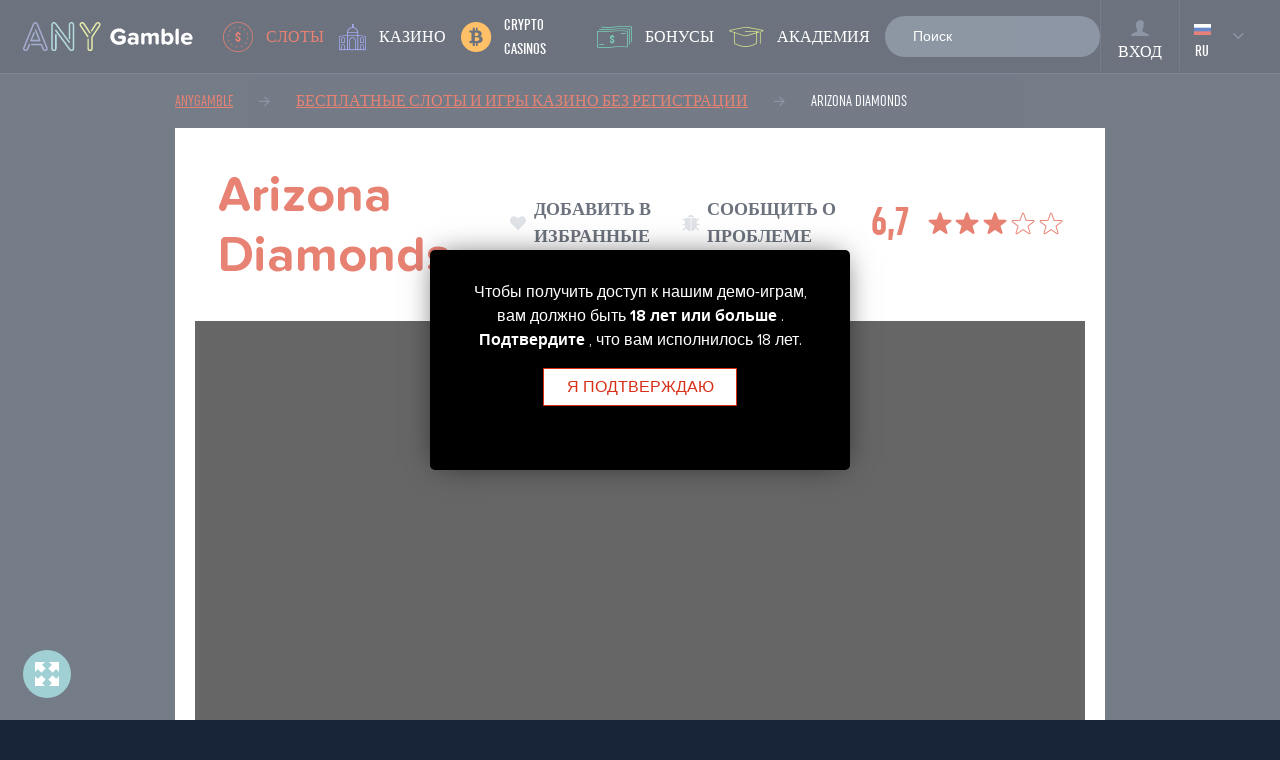

--- FILE ---
content_type: text/html; charset=UTF-8
request_url: https://anygamble.com/ru/game/arizona-diamonds
body_size: 17253
content:
<!DOCTYPE html>
<html lang="ru-RU" class="no-js">
<head>
            <!-- Google Tag Manager -->
        <script>(function (w, d, s, l, i) {
                w[l] = w[l] || [];
                w[l].push({
                    'gtm.start':
                        new Date().getTime(), event: 'gtm.js'
                });
                var f = d.getElementsByTagName(s)[0],
                    j = d.createElement(s), dl = l != 'dataLayer' ? '&l=' + l : '';
                j.async = true;
                j.src =
                    'https://www.googletagmanager.com/gtm.js?id=' + i + dl;
                f.parentNode.insertBefore(j, f);
            })(window, document, 'script', 'dataLayer', 'GTM-N7GJ2FH');</script>
        <!-- End Google Tag Manager -->
        <script>
        document.documentElement.classList.remove("no-js");
    </script>
                        <style>
                @charset "UTF-8";button,input,textarea{margin:0;font-family:inherit;font-size:inherit;line-height:inherit}button{text-transform:none}@font-face{font-family:proxima-nova-soft;src:url(/themes/anygamble/fonts/proxima/400.woff2) format("woff2"),url(/themes/anygamble/fonts/proxima/400.woff) format("woff"),url(/themes/anygamble/fonts/proxima/400.otf) format("opentype");font-weight:400;font-style:normal;font-display:swap}@font-face{font-family:proxima-nova-soft;src:url(/themes/anygamble/fonts/proxima/500.woff2) format("woff2"),url(/themes/anygamble/fonts/proxima/500.woff) format("woff"),url(/themes/anygamble/fonts/proxima/500.otf) format("opentype");font-weight:500;font-style:normal;font-display:swap}@font-face{font-family:UniformExtraCondensed;font-weight:300;src:url(/themes/anygamble/fonts/uniform/32122C_2_0.eot);src:url(/themes/anygamble/fonts/uniform/32122C_2_0.eot?#iefix) format('embedded-opentype'),url(/themes/anygamble/fonts/uniform/32122C_2_0.woff2) format('woff2'),url(/themes/anygamble/fonts/uniform/32122C_2_0.woff) format('woff'),url(/themes/anygamble/fonts/uniform/32122C_2_0.ttf) format('truetype');font-display:swap}@font-face{font-family:UniformExtraCondensed;font-weight:400;src:url(/themes/anygamble/fonts/uniform/32122C_4_0.eot);src:url(/themes/anygamble/fonts/uniform/32122C_4_0.eot?#iefix) format('embedded-opentype'),url(/themes/anygamble/fonts/uniform/32122C_4_0.woff2) format('woff2'),url(/themes/anygamble/fonts/uniform/32122C_4_0.woff) format('woff'),url(/themes/anygamble/fonts/uniform/32122C_4_0.ttf) format('truetype');font-display:swap}@font-face{font-family:UniformExtraCondensed;font-weight:500;src:url(/themes/anygamble/fonts/uniform/32122C_3_0.eot);src:url(/themes/anygamble/fonts/uniform/32122C_3_0.eot?#iefix) format('embedded-opentype'),url(/themes/anygamble/fonts/uniform/32122C_3_0.woff2) format('woff2'),url(/themes/anygamble/fonts/uniform/32122C_3_0.woff) format('woff'),url(/themes/anygamble/fonts/uniform/32122C_3_0.ttf) format('truetype');font-display:swap}@font-face{font-family:UniformExtraCondensed;font-weight:700;src:url(/themes/anygamble/fonts/uniform/32122C_0_0.eot);src:url(/themes/anygamble/fonts/uniform/32122C_0_0.eot?#iefix) format('embedded-opentype'),url(/themes/anygamble/fonts/uniform/32122C_0_0.woff2) format('woff2'),url(/themes/anygamble/fonts/uniform/32122C_0_0.woff) format('woff'),url(/themes/anygamble/fonts/uniform/32122C_0_0.ttf) format('truetype');font-display:swap}@font-face{font-family:iconfont;font-display:swap;src:url(/themes/anygamble/fonts/iconfont.eot);src:url(/themes/anygamble/fonts/iconfont.eot?#iefix) format('eot'),url(/themes/anygamble/fonts/iconfont.woff2) format('woff2'),url(/themes/anygamble/fonts/iconfont.woff) format('woff'),url(/themes/anygamble/fonts/iconfont.ttf) format('truetype'),url(/themes/anygamble/fonts/iconfont.svg#iconfont) format('svg')}.breadcrumb li:after,.icon-author:before,.icon-bug:before,.icon-check:before,.icon-down:before,.icon-facebook:before,.icon-favorite:before,.icon-fullscreen:before,.icon-header_academy:before,.icon-header_bonus:before,.icon-header_casinos:before,.icon-header_games:before,.icon-remove:before,.icon-star:before,.icon-star_outline:before{font-family:iconfont;-webkit-font-smoothing:antialiased;-moz-osx-font-smoothing:grayscale;font-style:normal;font-variant:normal;font-weight:400;text-decoration:none;text-transform:none;line-height:1;display:inline-block}.footer__newsletter__info2{display:none;text-align:center}.footer__newsletter__info2__val{font-family:UniformExtraCondensed;font-size:2.5rem;font-weight:700;display:block;line-height:1}.footer__newsletter__info2__name{font-family:UniformExtraCondensed;font-weight:500;color:#07f9ef;text-transform:uppercase}.sorter__bigger .sorter__acc li a{font-size:1.25rem}.sorter__bigger .sorter__acc li a:after{bottom:0}.sorter__acc{display:none;list-style-type:none;margin:0;padding:0}.sorter__acc li a{margin:0 10px;padding:26px 6px;font-family:UniformExtraCondensed;text-transform:uppercase;color:#0b1628;font-weight:700;display:inline-block;position:relative}.sorter__acc li a:after{content:"";position:absolute;width:100%;height:4px;bottom:-3px;left:0;opacity:0;visibility:hidden}.sorter__acc li a.active:after{opacity:1;visibility:visible}.controller-game .sorter__acc a:after{background-color:#d82f17}.controller-game .sorter__acc a.active{color:#d82f17}h1{margin-top:0;margin-bottom:.5rem}.col-12,.col-sm-6{position:relative;width:100%;padding-right:15px;padding-left:15px}*,::after,::before{box-sizing:border-box}html{font-family:sans-serif;line-height:1.15;-webkit-text-size-adjust:100%}body{margin:0;font-family:-apple-system,BlinkMacSystemFont,"Segoe UI",Roboto,"Helvetica Neue",Arial,"Noto Sans",sans-serif,"Apple Color Emoji","Segoe UI Emoji","Segoe UI Symbol","Noto Color Emoji";font-size:1rem;font-weight:400;line-height:1.5;color:#212529;text-align:left;background-color:#fff}h1,h2{margin-top:0;margin-bottom:.5rem}p{margin-top:0;margin-bottom:1rem}ul{margin-top:0;margin-bottom:1rem}strong{font-weight:bolder}a{color:#b2c340;text-decoration:none;background-color:transparent}img{vertical-align:middle;border-style:none}label{display:inline-block;margin-bottom:.5rem}button{border-radius:0}button,input,select,textarea{margin:0;font-family:inherit;font-size:inherit;line-height:inherit}button,input{overflow:visible}button,select{text-transform:none}select{word-wrap:normal}[type=submit],button{-webkit-appearance:button}[type=submit]::-moz-focus-inner,button::-moz-focus-inner{padding:0;border-style:none}input[type=checkbox]{box-sizing:border-box;padding:0}textarea{overflow:auto;resize:vertical}::-webkit-file-upload-button{font:inherit;-webkit-appearance:button}.container{width:100%;padding-right:15px;padding-left:15px;margin-right:auto;margin-left:auto}@media (min-width:576px){.container{max-width:540px}}@media (min-width:768px){.container{max-width:720px}}@media (min-width:992px){.container{max-width:960px}}@media (min-width:1300px){.container{max-width:1340px}}.row{display:flex;flex-wrap:wrap;margin-right:-15px;margin-left:-15px}.col-12,.col-lg-6,.col-sm-6{position:relative;width:100%;padding-right:15px;padding-left:15px}.col-12{flex:0 0 100%;max-width:100%}@media (min-width:576px){.col-sm-6{flex:0 0 50%;max-width:50%}}@media (min-width:992px){.col-lg-6{flex:0 0 50%;max-width:50%}}body{background-color:#182438;display:flex;flex-direction:column;min-height:100vh;overflow-x:hidden}.wrapper{flex:1 0 auto;padding-top:74px}.hidden{display:none}.center{text-align:center}.full_link{position:absolute;width:100%;height:100%;top:0;left:0;z-index:1}body,html{font-family:proxima-nova-soft,sans-serif;font-size:16px;color:#0b1628}h1{font-weight:700;font-size:3.125rem;margin-bottom:30px;line-height:1.2}h2{font-size:1.5rem;font-weight:700;margin-bottom:15px}p{line-height:1.5}p strong{font-weight:700}a{color:#07f9ef}img{max-width:100%;height:auto}.breadcrumb li:after,.icon-arrow_left:before,.icon-author:before,.icon-bug:before,.icon-check:before,.icon-down:before,.icon-facebook:before,.icon-favorite:before,.icon-fullscreen:before,.icon-header_academy:before,.icon-header_bonus:before,.icon-header_casinos:before,.icon-header_games:before,.icon-remove:before,.icon-star:before,.icon-star_outline:before{font-family:iconfont;-webkit-font-smoothing:antialiased;-moz-osx-font-smoothing:grayscale;font-style:normal;font-variant:normal;font-weight:400;text-decoration:none;text-transform:none;line-height:1;display:inline-block}.icon-arrow_left{line-height:0;display:inline-block;vertical-align:middle}.icon-arrow_left:before{content:"\E002"}.icon-author{line-height:0;display:inline-block;vertical-align:middle}.icon-author:before{content:"\E004"}.icon-bug{line-height:0;display:inline-block;vertical-align:middle}.icon-bug:before{content:"\E006"}.icon-check{line-height:0;display:inline-block;vertical-align:middle}.icon-check:before{content:"\E007"}.icon-down{line-height:0;display:inline-block;vertical-align:middle}.icon-down:before{content:"\E00C"}.icon-facebook{line-height:0;display:inline-block;vertical-align:middle}.icon-facebook:before{content:"\E00D"}.icon-favorite{line-height:0;display:inline-block;vertical-align:middle}.icon-favorite:before{content:"\E00E"}.icon-fullscreen{line-height:0;display:inline-block;vertical-align:middle}.icon-fullscreen:before{content:"\E00F"}.icon-header_academy{line-height:0;display:inline-block;vertical-align:middle}.icon-header_academy:before{content:"\E010"}.icon-header_bonus{line-height:0;display:inline-block;vertical-align:middle}.icon-header_bonus:before{content:"\E011"}.icon-header_casinos{line-height:0;display:inline-block;vertical-align:middle}.icon-header_casinos:before{content:"\E012"}.icon-header_games{line-height:0;display:inline-block;vertical-align:middle}.icon-header_games:before{content:"\E013"}.icon-remove{line-height:0;display:inline-block;vertical-align:middle}.icon-remove:before{content:"\E01B"}.icon-star{line-height:0;display:inline-block;vertical-align:middle}.icon-star:before{content:"\E01D"}.icon-star_outline{line-height:0;display:inline-block;vertical-align:middle}.icon-star_outline:before{content:"\E01F"}.ajax-loader{position:fixed;width:100%;height:100%;left:0;top:0;background-color:rgba(11,22,40,.8);z-index:9999999;display:flex;justify-content:center;align-items:center;opacity:0;visibility:hidden}.ajax-loader .sk-circle{margin:100px auto;width:40px;height:40px;position:relative;transform:scale(2)}.ajax-loader .sk-circle .sk-child{width:100%;height:100%;position:absolute;left:0;top:0}.ajax-loader .sk-circle .sk-child:before{content:'';display:block;margin:0 auto;width:15%;height:15%;background-color:#fff;border-radius:100%;-webkit-animation:1.2s ease-in-out infinite both sk-circleBounceDelay;animation:1.2s ease-in-out infinite both sk-circleBounceDelay}.ajax-loader .sk-circle .sk-circle2{transform:rotate(30deg)}.ajax-loader .sk-circle .sk-circle3{transform:rotate(60deg)}.ajax-loader .sk-circle .sk-circle4{transform:rotate(90deg)}.ajax-loader .sk-circle .sk-circle5{transform:rotate(120deg)}.ajax-loader .sk-circle .sk-circle6{transform:rotate(150deg)}.ajax-loader .sk-circle .sk-circle7{transform:rotate(180deg)}.ajax-loader .sk-circle .sk-circle8{transform:rotate(210deg)}.ajax-loader .sk-circle .sk-circle9{transform:rotate(240deg)}.ajax-loader .sk-circle .sk-circle10{transform:rotate(270deg)}.ajax-loader .sk-circle .sk-circle11{transform:rotate(300deg)}.ajax-loader .sk-circle .sk-circle12{transform:rotate(330deg)}.ajax-loader .sk-circle .sk-circle2:before{-webkit-animation-delay:-1.1s;animation-delay:-1.1s}.ajax-loader .sk-circle .sk-circle3:before{-webkit-animation-delay:-1s;animation-delay:-1s}.ajax-loader .sk-circle .sk-circle4:before{-webkit-animation-delay:-.9s;animation-delay:-.9s}.ajax-loader .sk-circle .sk-circle5:before{-webkit-animation-delay:-.8s;animation-delay:-.8s}.ajax-loader .sk-circle .sk-circle6:before{-webkit-animation-delay:-.7s;animation-delay:-.7s}.ajax-loader .sk-circle .sk-circle7:before{-webkit-animation-delay:-.6s;animation-delay:-.6s}.ajax-loader .sk-circle .sk-circle8:before{-webkit-animation-delay:-.5s;animation-delay:-.5s}.ajax-loader .sk-circle .sk-circle9:before{-webkit-animation-delay:-.4s;animation-delay:-.4s}.ajax-loader .sk-circle .sk-circle10:before{-webkit-animation-delay:-.3s;animation-delay:-.3s}.ajax-loader .sk-circle .sk-circle11:before{-webkit-animation-delay:-.2s;animation-delay:-.2s}.ajax-loader .sk-circle .sk-circle12:before{-webkit-animation-delay:-.1s;animation-delay:-.1s}@-webkit-keyframes sk-circleBounceDelay{0%,100%,80%{transform:scale(0)}40%{transform:scale(1)}}@keyframes sk-circleBounceDelay{0%,100%,80%{transform:scale(0)}40%{transform:scale(1)}}.block{background-color:#fff;padding:20px}.breadcrumb{list-style-type:none;margin:15px 0;padding:0;display:flex;flex-wrap:wrap}.breadcrumb li{text-transform:uppercase;color:#fff;font-family:UniformExtraCondensed}.breadcrumb li:after{margin:0 26px;font-size:10px;color:#414f67}.breadcrumb li:after{content:"\E003"}.breadcrumb li:last-child:after{display:none}.breadcrumb li a{color:#b2c340;text-decoration:underline}.controller-game .breadcrumb a{color:#d82f17}.btn{outline:0;text-decoration:none;display:inline-block;border:0;padding:6px 22.5px;text-align:center;font-size:1.25rem;text-transform:uppercase;font-family:UniformExtraCondensed;font-weight:700;border-radius:18px}.btn-primary{outline:0;text-decoration:none;display:inline-block;border:0;padding:6px 22.5px;text-align:center;font-size:1.25rem;text-transform:uppercase;font-family:UniformExtraCondensed;font-weight:700;border-radius:18px;background-color:#b2c340;color:#fff}.btn-quaternary{outline:0;text-decoration:none;display:inline-block;border:0;padding:6px 22.5px;text-align:center;font-size:1.25rem;text-transform:uppercase;font-family:UniformExtraCondensed;font-weight:700;border-radius:18px;background-color:#d82f17;color:#fff}.btn-gradient i{margin-right:7.5px;vertical-align:middle}.btn-gradient .icon-arrow_left{font-size:12px;vertical-align:baseline}.btn-confirm{outline:0;text-decoration:none;display:inline-block;border:0;padding:6px 22.5px;text-align:center;font-size:1.25rem;font-family:UniformExtraCondensed;font-weight:700;border-radius:18px;border-radius:0;background-color:#fff;border:1px solid #d82f17;color:#d82f17;text-transform:uppercase;font-family:proxima-nova-soft,sans-serif;font-size:1rem;font-weight:400}.btn-full{width:100%;text-align:center}.btn-small{padding:4px 12px;font-size:.95rem}.bonus-item{width:100%;margin-bottom:20px;border:1px solid #e0e5ec;box-shadow:0 2px 1px 0 rgba(0,0,0,.1);padding:15px 7.5px;background-color:#fff;text-align:center}.bonus-item__img{position:relative;min-height:90px;margin-bottom:15px;display:flex;justify-content:center;align-items:center}.bonus-item__img .full_link{z-index:2}.footer__newsletter__form .btn-gradient i{font-size:20px}.form-checkbox{display:block;position:relative;padding-left:30px;margin-bottom:15px}.form-checkbox input{position:absolute;opacity:0;height:0;width:0}.form-checkbox input:checked~.form-checkbox__check{background-color:#f0f2f6}.form-checkbox input:checked~.form-checkbox__check i{opacity:1}.form-checkbox__check{position:absolute;top:4px;left:0;width:15px;height:15px;border:1px solid #dbdada;display:flex;align-items:center;justify-content:center}.form-checkbox__check i{font-size:8px;color:#0b1628;opacity:0}.form-horizontal{display:flex;align-items:center}.form-group{text-align:left;margin-bottom:15px}.form-group.required .control-label:after{content:"*";margin-left:3px}.form-control{width:100%;border:0;border-top:1px solid #dbdada;border-radius:20px;outline:0;padding:10px 28px;color:#0b1628;background-color:#f0f2f6;font-size:.875rem}.form-control::-moz-placeholder{color:#0b1628}.form-control:-ms-input-placeholder{color:#0b1628}.control-label{padding-left:15px}.help-block{margin-bottom:0}.fullscreen-btn{background-color:#60b1b5;color:#fff;width:48px;height:48px;border-radius:50%;padding:6px;z-index:9;position:fixed;left:22.5px;bottom:22.5px;display:flex;align-items:center;justify-content:center}.fullscreen-btn i{font-size:24px}.game-item{width:100%;margin-bottom:20px;border:1px solid #e0e5ec;box-shadow:0 2px 1px 0 rgba(0,0,0,.1)}.game-item__cont{display:flex;justify-content:flex-start;flex-wrap:wrap}.game-item__cont .game-item{margin-right:0}@media screen and (min-width:576px){.game-item__cont .game-item:nth-child(2n+2){margin-right:0}.game-item__cont .game-item{width:calc(50% - 10px);margin-right:20px}}@media screen and (min-width:992px){.game-item__cont .game-item:nth-child(2n+2){margin-right:20px}}@media screen and (min-width:1300px){.game-item__cont .game-item:nth-child(2n+2){margin-right:20px}}@media screen and (min-width:768px){.footer__newsletter__form .btn-gradient i{display:none}.game-item__cont .game-item:nth-child(2n+2){margin-right:20px}.game-item__cont .game-item:nth-child(3n+3){margin-right:0}}@media screen and (min-width:1300px){.game-item__cont .game-item:nth-child(3n+3){margin-right:20px}}@media screen and (min-width:992px){.game-item__cont .game-item:nth-child(3n+3){margin-right:20px}.game-item__cont .game-item:nth-child(4n+4){margin-right:0}}@media screen and (min-width:768px){.game-item__cont .game-item{width:calc(33.333% - 13.333333px)}}@media screen and (min-width:992px){.game-item__cont .game-item{width:calc(25% - 15px)}}@media screen and (min-width:1300px){.game-item__cont .game-item:nth-child(4n+4){margin-right:20px}.game-item__cont .game-item:nth-child(6n+6){margin-right:0}.game-item__cont .game-item{width:calc(16.6666666667% - 16.6666666667px)}}.game-item__img{width:100%;height:120px;background-size:cover;background-position:50%;position:relative}.game-item__inner{padding:14px 5px 17px;text-align:center}.game-item__rating{line-height:1}.game-item__rating i{font-size:13px;color:#d82f17}.game-item__title{color:#0b1628;font-size:1.125rem}.game-item__software{text-transform:uppercase;font-family:UniformExtraCondensed;font-weight:700;font-size:1.25rem;color:#b6b9bd;line-height:1}.game-item__btns{margin-top:15px}.game-item__btns .btn{padding-right:15px;padding-left:15px}.hamburger{font:inherit;display:flex;align-items:center;overflow:visible;margin:0;padding:0;text-transform:none;color:inherit;border:0;background-color:transparent;outline:0}.hamburger-box{position:relative;display:inline-block;width:20px;height:22px}.hamburger-text{color:#fff;text-transform:uppercase;margin-right:15px;font-family:UniformExtraCondensed;font-weight:500;font-size:1.375rem;display:none}@media screen and (min-width:360px){.hamburger-text{display:block}}.hamburger .hamburger-inner{top:3px;display:block;margin-top:-2px;position:absolute;width:20px;height:4px;border-radius:0;background-color:#fff}.hamburger .hamburger-inner:before{content:"";position:absolute;left:0;width:20px;height:4px;border-radius:0;background-color:#fff;top:8px}.hamburger .hamburger-inner:after{content:"";position:absolute;left:0;width:20px;height:4px;border-radius:0;background-color:#fff;bottom:-10px;top:16px}.header{background-color:#0b1628;max-width:100vw;border-bottom:1px solid #283852;position:fixed;top:0;left:0;width:100%;display:flex;padding:0 22.5px;justify-content:left;height:71px;z-index:99}@media screen and (min-width:992px){.header{height:74px}.popup--report .popup__inner{padding:30px 100px}}.header__logo{width:172px;display:flex;align-items:center;justify-content:center}.header__side{margin-left:auto;display:flex}.header__menu{padding:18px;border-top:1px solid #1a273d;margin-bottom:0}.header__menu li{display:block}.header__menu li.active a.slots{color:#d82f17}.header__menu li a{display:flex;align-items:center;color:#fff;text-decoration:none;font-family:UniformExtraCondensed;text-transform:uppercase;font-size:2.125rem;font-weight:500;letter-spacing:1px;padding:18px 10px}.header__menu li a.slots i{color:#d82f17}.header__menu li a.casinos i{color:#6873e9;font-size:26px}.header__menu li a.bonuses i{color:#23ba8e;font-size:22px}.header__menu li a.academy i{color:#b2c340;font-size:20px}.header__menu li a i{font-size:26px;color:#fff;margin-right:16px}@media screen and (min-width:1170px){.header__menu{padding:0;border:0;display:flex;margin-left:45px}.header__menu li a{font-size:1.1875rem;padding:0;letter-spacing:initial;margin-right:45px}.header__menu li a i{font-size:30px;margin-right:13px}}.header__menu__cont{background-color:#070d19;position:fixed;right:0;top:0;z-index:999;height:100%;width:235px;padding-top:71px;transform:translateX(100%)}@media screen and (min-width:1170px){.header__menu__cont{position:relative;right:auto;top:auto;z-index:1;width:auto;padding-top:0;transform:translateX(0);background-color:transparent;display:flex;align-items:center}}.header__language{position:fixed;right:0;top:0;z-index:999;height:71px;font-family:UniformExtraCondensed;font-weight:500;text-transform:uppercase;color:#fff;border-left:1px solid #1a273d;transform:translateX(100%)}.header__language__current{color:#fff;display:flex;width:78px;height:71px;justify-content:center;align-items:center}@media screen and (min-width:1170px){.header__language{transform:translateX(0);position:relative;right:auto;top:auto;z-index:1}.header__language__current{font-size:1.375rem}}.header__language__current__icon{font-size:6px;margin-left:22.5px;color:#414f67}.header__language__list{position:absolute;top:87px;background-color:#fff;list-style-type:none;margin:0;padding:0;width:78px;opacity:0;visibility:hidden}.header__language__list:before{position:absolute;content:"";border-left:7px solid transparent;border-right:7px solid transparent;border-bottom:7px solid #fff;top:-7px;left:0;right:0;margin:auto;width:7px}.header__language__list li{border-bottom:1px solid #e5e9f0}.header__language__list li:last-child{border-bottom:0}.header__language__list li a{display:block;text-align:center;padding:18px 0;font-family:proxima-nova-soft,sans-serif;font-size:.875rem;color:#0b1628;text-decoration:none}.header__language__list li a img{margin-right:7.5px;max-width:20px}.header__login{position:fixed;top:0;right:78px;z-index:999;height:71px;transform:translateX(200%);border-left:1px solid #1a273d}.header__login>a{color:#fff;display:flex;width:78px;height:71px;justify-content:center;align-items:center;text-transform:uppercase;font-family:UniformExtraCondensed;font-weight:500}.header__login>a i{color:#414f67;font-size:16px;margin-right:7.5px}@media screen and (min-width:1170px){.header__login{position:relative;top:auto;right:auto;z-index:1;transform:translateX(0)}.header__login>a{flex-direction:column;justify-content:flex-end;padding-bottom:7.5px}.header__login>a i{margin-right:0;margin-bottom:3.75px}}.header__search-mobile{position:fixed;top:0;right:157px;z-index:999;height:71px;color:#fff;display:flex;width:77px;justify-content:center;align-items:center;text-transform:uppercase;font-family:UniformExtraCondensed;font-weight:500;transform:translateX(300%)}@media screen and (min-width:1170px){.header__search-mobile{display:none}}.header__search{position:absolute;width:100%;left:0;top:71px;background-color:#0b1628;padding:15px 22.5px;display:flex;justify-content:center;opacity:0;visibility:hidden}.header__search .form-group{margin-bottom:0}.header__search .form-control{background-color:#415067;border:0;color:#fff}.header__search .form-control::-moz-placeholder{color:#fff}.header__search .form-control:-ms-input-placeholder{color:#fff}.header__search form{width:100%}.header__search .search-list__cont{width:100%}@media screen and (min-width:1170px){.header__search{opacity:1;visibility:visible;background-color:transparent;position:relative;top:auto;left:auto;padding:0}.header__search .form-control{min-width:215px}.header__hamburger{display:none!important}.header__search-mobile_icon{display:none}.game-detail__bonuses .bonus-item{width:calc(33.333% - 13.3333333333px);margin-right:20px}}.popup{position:fixed;width:100%;height:100%;left:0;top:0;background-color:rgba(11,22,40,.8);display:flex;align-items:center;justify-content:center;z-index:999;opacity:0;visibility:hidden}.popup.active{opacity:1;visibility:visible}.popup.active .popup__inner{display:block}.popup__inner{background-color:#fff;padding:30px;width:95%;height:95%;max-width:800px;max-height:600px;position:relative;overflow-y:auto;display:none}.popup__close{position:absolute;right:15px;top:15px;display:flex;align-items:center;justify-content:center;color:#b2c340;font-size:32px;background-color:#fff;border-radius:50%}.popup__title{text-align:center;font-family:UniformExtraCondensed;font-weight:700;font-size:2.375rem;margin-bottom:15px}.popup__auths{list-style-type:none;margin:0;padding:0}.popup__auths li{margin-bottom:22.5px}.popup__auths li a{color:#0b1628;text-transform:uppercase;font-weight:700;font-size:.875rem;text-decoration:none;border-radius:20px;border:2px solid #d4dade;padding:7.5px 30px 7.5px 130px;width:100%;max-width:325px;height:40px;display:inline-block;position:relative}.popup__auths li a i{width:108px;height:40px;position:absolute;left:-2px;top:-2px;display:flex;align-items:center;justify-content:center;border-radius:20px;color:#fff}.popup__auths li a i.icon-facebook{background-color:#3b5998}.popup__auths li a i.icon-google{background-color:#dd4b39}.popup--restriction{background-color:rgba(255,255,255,.4)}.popup--restriction .popup__inner{max-width:420px;max-height:220px;background-color:#000;box-shadow:0 0 29px -8px rgba(0,0,0,.75);border-radius:5px;color:#fff;text-align:center}.popup--report .popup__inner{max-width:630px;max-height:600px}.popup--login .control-label{font-family:UniformExtraCondensed;text-transform:uppercase;font-weight:700}.popup--login .popup__inner{background-color:transparent;padding:0;max-width:900px;max-height:730px}.popup--login__cont{display:flex;align-items:center}.popup--login__left{background-color:#eef1f4;padding:30px;width:360px;flex:1 0 auto;display:none}.popup--login__left__title{font-family:UniformExtraCondensed;line-height:1.2;font-weight:700;font-size:2.375rem;margin-bottom:22.5px}.popup--login__left ul{list-style-type:none;margin:0;padding:0}.popup--login__left ul li{display:flex;align-items:center;margin-bottom:15px;line-height:1.2}.popup--login__left ul li span{display:flex;justify-content:center;align-items:center;width:24px;height:24px;background-color:#b2c340;border-radius:50%;color:#fff;margin-right:22.5px;font-weight:700;font-size:.875rem}.popup--login__right{background-color:#fff;width:100%;flex:1 0 auto}@media screen and (min-width:992px){.popup--login__left{display:block}.popup--login__right{max-width:500px}}.popup--login__right__header{padding:30px 15px;text-align:center;border-bottom:1px solid #eef1f4}.popup--login__or{font-size:1.5rem}.popup--login__form{padding:22.5px 30px}.popup--login__forgotten{margin-top:15px;display:inline-block;text-decoration:underline;color:#0b1628}.popup--login__register{padding:30px;display:flex;justify-content:space-between;flex-wrap:wrap}.popup--login__register span{font-size:1.5rem;margin-right:7.5px}.popup--register .control-label{font-family:UniformExtraCondensed;text-transform:uppercase;font-weight:700}.popup--register .popup__inner{max-width:550px;max-height:740px;padding:30px 60px;text-align:center}.popup--register form{margin-top:60px}.popup--forgotten .control-label{font-family:UniformExtraCondensed;text-transform:uppercase;font-weight:700}.popup--forgotten .popup__inner{max-width:630px;max-height:400px;padding:30px 60px;text-align:center}.popup--forgotten form{margin-top:60px}.search-list{position:absolute;background-color:#fff;width:100%;min-width:280px;z-index:9;border-radius:20px;top:45px;right:0;opacity:0;visibility:hidden}.search-list__cont{position:relative}@media screen and (min-width:992px){.sorter__mobile{display:none}}.game-detail h2{font-size:2.625rem;font-weight:700;font-family:UniformExtraCondensed;margin-bottom:15px;text-transform:uppercase}.game-detail__header{display:flex;margin-bottom:22.5px;padding:15px 22.5px;flex-direction:column;align-items:center}.game-detail__header h1{margin-bottom:0;color:#d82f17;text-align:center}.game-detail__actions{display:flex}@media screen and (min-width:992px){.game-detail__header{flex-direction:row}.game-detail__header h1{margin-right:30px;text-align:left}.game-detail__actions{margin-right:15px}.game-detail__rating{margin-left:auto}}.game-detail__actions a{font-family:UniformExtraCondensed;font-weight:700;color:#0b1628;text-transform:uppercase;font-size:1.125rem;display:flex;align-items:center;margin-right:15px}.game-detail__actions a i{margin-right:7.5px;font-size:16px;color:#c9ced6}.game-detail__rating{color:#d82f17;display:flex;align-items:center}.game-detail__rating__num{font-family:UniformExtraCondensed;font-weight:700;font-size:2.5rem;margin-right:15px}.game-detail__rating i{font-size:24px;margin-left:3.75px}.game-detail__game{margin-bottom:30px}.game-detail__game iframe{width:100%;border:0;max-height:82vh;outline:0}.game-detail__bonuses{display:flex;justify-content:flex-start;flex-wrap:wrap}@media screen and (min-width:1170px){.game-detail__bonuses .bonus-item:nth-child(3n+3){margin-right:0}}            </style>
                <link rel="preload" as="font" href="/themes/anygamble/fonts/iconfont.woff2" type="font/woff2"
          crossorigin="anonymous">
    <link rel="dns-prefetch" href="//fonts.googleapis.com">
    <link rel="dns-prefetch" href="//pagead2.googlesyndication.com">
    <link rel="dns-prefetch" href="//www.googletagmanager.com">
    <link rel="dns-prefetch" href="//www.googletagservices.com">
    <link rel="dns-prefetch" href="//www.google-analytics.com">
    <meta charset="UTF-8">
    <meta http-equiv="X-UA-Compatible" content="IE=edge">
    <meta name="viewport" content="width=device-width, initial-scale=1">
                <title></title>
    <meta name="description" content="">
    <meta name="author" content="Luke Seidel">

    <!-- Pagination -->
    <link rel="canonical" href="https://anygamble.com/ru/game/arizona-diamonds">

    <!-- hreflang -->
                                                                                                                    <link rel="alternate" hreflang="cs" href="https://anygamble-cz.com/game/arizona-diamonds-automat">
                                                                                <link rel="alternate" hreflang="pl" href="https://anygamble-pl.com/game/arizona-diamonds">
                                                                                <link rel="alternate" hreflang="sk" href="https://anygamble-sk.com/game/arizona-diamonds-automat">
                                                                                                                                                                                                                                                                                                                                                                                                                                                                                                                                                                                                                                                                                                                                                                                                                                                                                                                                                                                                                                                                                                                                                                                                                                                                                                                        
    <!-- Schema.org markup for Google+ -->
    <meta itemprop="name" content="">
    <meta itemprop="description" content="">
    <meta itemprop="image" content="https://anygamble.com/image/index?id=760&type=game&lang=ru">

    <!-- Twitter Card data -->
    <meta name="twitter:card" content="summary_large_image">
    <meta name="twitter:site" content="@anygamblecom">
    <meta name="twitter:title" content="">
    <meta name="twitter:description" content="">
    <meta name="twitter:creator" content="@anygamblecom">
    <!-- Twitter summary card with large image must be at least 280x150px -->
    <meta name="twitter:image:src" content="https://anygamble.com/image/index?id=760&type=game&lang=ru">

    <!-- Open Graph data -->
    <meta property="fb:app_id" content="103349764381696">
    <meta property="og:title" content="">
    <meta property="og:type" content="article">
    <meta property="og:url" content="https://anygamble.com/ru/game/arizona-diamonds">
    <meta property="og:image" content="https://anygamble.com/image/index?id=760&type=game&lang=ru">
    <meta property="og:image:width" content="1200">
    <meta property="og:image:height" content="630">
    <meta property="og:description" content="">


<script type="application/ld+json">{
    "@context": {
        "@vocab": "http://schema.org/"
    },
    "@type": "WebSite",
    "name": "AnyGamble",
    "potentialAction": {
        "@type": "SearchAction",
        "query-input": "required name=search_term",
        "target": "https://anygamble.com/site/search?SearchForm[search]={search_term}"
    },
    "sameAs": [
        "https://www.facebook.com/anygamble",
        "https://twitter.com/anygamblecom",
        "https://www.youtube.com/user/icasinacom"
    ],
    "url": "https://anygamble.com"
}</script><script type="application/ld+json">{
    "@context": {
        "@vocab": "http://schema.org/"
    },
    "@type": "Organization",
    "logo": "https://anygamble.com/themes/anygamble/img/logo.svg",
    "name": "AnyGamble",
    "sameAs": [
        "https://www.facebook.com/anygamble",
        "https://twitter.com/anygamblecom",
        "https://www.youtube.com/user/icasinacom"
    ],
    "url": "https://anygamble.com"
}</script><script type="application/ld+json">{
    "@context": {
        "@vocab": "http://schema.org/"
    },
    "@type": "BreadcrumbList",
    "itemListElement": [
        {
            "@type": "ListItem",
            "item": {
                "@id": "https://anygamble.com/ru/besplatnye-onlajn-sloty",
                "name": "Бесплатные слоты и игры казино без регистрации"
            },
            "position": 1
        },
        {
            "@type": "ListItem",
            "item": {
                "name": "Arizona Diamonds"
            },
            "position": 2
        }
    ]
}</script><script type="application/ld+json">{
    "@context": {
        "@vocab": "http://schema.org/"
    },
    "@type": "Webpage",
    "description": "",
    "mainEntity": {
        "@type": "Game",
        "author": {
            "@type": "Person",
            "name": "Luke Seidel",
            "url": "https://anygamble.com/ru/author/dominiksedlacek"
        },
        "creator": {
            "@type": "Person",
            "name": "Luke Seidel",
            "url": "https://anygamble.com/ru/author/dominiksedlacek"
        },
        "dateModified": "2024-08-07T02:06:46+0000",
        "datePublished": "2020-09-29T16:46:32+0000",
        "headline": "Arizona Diamonds",
        "image": "https://anygamble.com/assets/images/f6/f6af4f_arizona-diamonds.png",
        "name": "Arizona Diamonds",
        "url": "https://anygamble.com/ru/game/arizona-diamonds"
    },
    "name": "",
    "publisher": {
        "@type": "Organization",
        "name": "AnyGamble"
    }
}</script>    <link rel="icon" href="/themes/anygamble/favicon/favicon.ico" type="image/x-icon">
        <meta name="csrf-param" content="_csrf-frontend">
<meta name="csrf-token" content="Sm7r3OrlrWyd5wD_6n8T4K1GJ1-New3q3BOoQx0k53QsAdnovYyaCK-4ca-_MXrXx3BhCOwcXcfka-AQbVyoRQ==">

<link href="/themes/anygamble/deploy/all.css?ver=1733304680226" rel="stylesheet" media="print" onload="this.media=&#039;all&#039;">
<link href="/assets/4a8a0ca0/css/select2-krajee-bs3.min.css" rel="stylesheet">
<script>window.s2options_3267a624 = {"themeCss":".select2-container--krajee-bs3","sizeCss":"","doReset":true,"doToggle":false,"doOrder":false};
window.select2_d240daa8 = {"allowClear":false,"theme":"krajee-bs3","width":"100%","minimumResultsForSearch":Infinity,"language":"ru-RU"};

var yiiOptions = {"baseUrl":"https:\/\/anygamble.com","prod":true,"current_timestamp":1769113492};
var translations = {"Specific-settings-for-the-system":"Специальные настройки для системы","Multiplier-when-losing":"Множитель при проигрыше","Maximum-depth":"Максимальная глубина","Spin":"Спин","Bets":"Ставки","Number-hit":"Попадание в число","Win":"Выиграть","Cash":"Денежные средства","cash":"наличные","Color":"Цвет","color":"цвет","Quantity":"Количество","black":"черный","red":"красный","zero":"ноль","Result":"Результат","wins":"побеждает","loses":"теряет","bet":"ставка","won":"выиграл","Bet-on":"Ставка на","random-number":"случайное число","own-number-combination":"собственная комбинация цифр","Change-bet":"Ставка на изменение","when-winning":"Когда победа","when-losing":"Когда проигрыш","Progressions":"Прогрессии","New-series":"Новая серия","never":"никогда","Stop-Loss":"Стоп-лосс","Custom-combination":"Пользовательская комбинация","#-Bets-count":"# Количество ставок","Betted-cache":"Ставка кэш","number":"номер","fourNumbers":"четыреНомера","Skip-number-zero":"Пропустить номер ноль","half":"половина","high":"высокая","sixNumbers":"6Номеров","threeNumbers":"триНомера","Initial-series":"Начальная серия","Max-number-of-successful-bets":"Максимальное количество успешных ставок","column":"колонка"};</script></head>
<body class="game-detail controller-game ">
    <!-- Google Tag Manager (noscript) -->
    <noscript>
        <iframe src="https://www.googletagmanager.com/ns.html?id=GTM-N7GJ2FH"
                height="0" width="0" style="display:none;visibility:hidden"></iframe>
    </noscript>
    <!-- End Google Tag Manager (noscript) -->
<div class="ajax-loader">
    <div class="sk-circle">
        <div class="sk-circle1 sk-child"></div>
        <div class="sk-circle2 sk-child"></div>
        <div class="sk-circle3 sk-child"></div>
        <div class="sk-circle4 sk-child"></div>
        <div class="sk-circle5 sk-child"></div>
        <div class="sk-circle6 sk-child"></div>
        <div class="sk-circle7 sk-child"></div>
        <div class="sk-circle8 sk-child"></div>
        <div class="sk-circle9 sk-child"></div>
        <div class="sk-circle10 sk-child"></div>
        <div class="sk-circle11 sk-child"></div>
        <div class="sk-circle12 sk-child"></div>
    </div>
</div>

                        <div class="popup-hiding" data-popup="popup-9">
                <span>
                                            Продвижение                                    </span>
            </div>
                <div class="popup popup--start   " data-reset-time="" data-reset-day="1" data-show-time="15" data-show-scroll="" id="popup-9">
            <div class="popup__inner">
                <a class="popup__close" href=""><i class="icon-remove"></i></a>
                                    <a href="	https://media.playamopartners.com/redirect.aspx?pid=2405&lpid=145&bid=1949" target="_blank" class="ga-popup-click">
                                                <img alt="" class="lazy" data-src="/assets/images/58/58b429_ppp-playamo-ru.jpg">
                    </a>
                            </div>
        </div>
    
    <div class="popup popup--login" id="login-popup">
        <div class="popup__inner">
            <a class="popup__close" href=""><i class="icon-remove"></i></a>
            <div class="popup--login__cont">
                <div class="popup--login__left">
                    <div class="popup--login__left__title">Зачем регистрироваться в Anygamble?</div>
                    <ul>
                        <li><span>1</span> Бесплатные онлайн слоты и настольные игры</li>
                        <li><span>2</span> Полноценное использование игровых инструментов</li>
                        <li><span>3</span> Доступ к эксклюзивным бонусам</li>
                        <li><span>4</span> Участвуйте в специальных мероприятиях</li>
                        <li><span>5</span> Вы можете добавлять комментарии и отзывы</li>
                        <li><span>6</span> Вы можете сохранять игры в избранное</li>
                    </ul>
                </div>
                <div class="popup--login__right">
                    <div id="login-pjax" data-pjax-container="" data-pjax-push-state data-pjax-timeout="3000">                    <div class="popup--login__right__header">
                        <div class="popup__title">вход</div>
                        <p>Войдите через свою учетную запись Facebook</p>
                        <div id="w2">                        <ul class="popup__auths">
                                                            <li>
                                    <a class="auth-link" data-pjax="0"
                                       href="/auth?authclient=facebook">
                                                                                    <i class="icon-facebook"></i> Facebook
                                                                            </a>
                                </li>
                                                            <li>
                                    <a class="auth-link" data-pjax="0"
                                       href="/auth?authclient=google">
                                                                                    <i class="icon-google"></i> Google
                                                                            </a>
                                </li>
                                                    </ul>
                        </div>                        <div class="popup--login__or">Или используйте свое имя пользователя</div>
                    </div>
                    <div class="popup--login__form">
                        <form id="login-form" action="/ru/game/arizona-diamonds" method="post" data-pjax="">
<input type="hidden" name="_csrf-frontend" value="Sm7r3OrlrWyd5wD_6n8T4K1GJ1-New3q3BOoQx0k53QsAdnovYyaCK-4ca-_MXrXx3BhCOwcXcfka-AQbVyoRQ==">                                                <div class="row">
                            <div class="col-12 col-sm-6">
                                <div class="form-group field-loginform-username required">
<label class="control-label" for="loginform-username">Имя пользователя или электронная почта</label>
<input type="text" id="loginform-username" class="form-control" name="LoginForm[username]" aria-required="true">

<p class="help-block help-block-error"></p>
</div>                            </div>
                            <div class="col-12 col-sm-6">
                                <div class="form-group field-loginform-password required">
<label class="control-label" for="loginform-password">Пароль</label>
<input type="password" id="loginform-password" class="form-control" name="LoginForm[password]" aria-required="true">

<p class="help-block help-block-error"></p>
</div>                            </div>
                        </div>
                        <div class="row">
                            <div class="col-12 col-sm-6">
                                <div class="form-group field-loginform-rememberme">
<label class="form-checkbox"><label for="loginform-rememberme">Запомни меня<input type="hidden" name="LoginForm[rememberMe]" value="0"><input type="checkbox" id="loginform-rememberme" name="LoginForm[rememberMe]" value="1" checked><span class="form-checkbox__check"><i class="icon-check"></i></span></label></label><p class="help-block help-block-error"></p>
</div>                            </div>
                            <div class="col-12 col-sm-6">
                                <div class="js-popup popup--login__forgotten__cont">
                                    <a class="js-popup popup--login__forgotten" data-pjax="0"
                                       data-popup="#forgotten-popup"
                                       href="">Забытый пароль?</a>
                                </div>
                            </div>
                        </div>
                        <button type="submit" class="btn-primary btn-full">Войти</button>                        </form>                    </div>
                                        <div class="popup--login__register">
                        <span>Еще нет учетной записи?</span>
                        <a class="btn-primary btn-full" data-pjax="0" data-popup="#register-popup"
                           href="https://anygamble.com/ru/registratsiya">Создать новую учетную запись</a>
                    </div>
                    </div>                </div>
            </div>
        </div>
    </div>
    <div class="popup popup--forgotten" id="forgotten-popup">
        <div class="popup__inner">
            <a class="popup__close" href=""><i class="icon-remove"></i></a>
            <div class="popup__title">Забытый пароль?</div>
            <p>Мы вышлем вам ссылку на вашу электронную почту для восстановления утраченного пароля</p>
            <div id="forgotten-pjax" data-pjax-container="" data-pjax-push-state data-pjax-timeout="3000">            <form id="password-reset-request-form" action="/ru/game/arizona-diamonds" method="post" data-pjax="">
<input type="hidden" name="_csrf-frontend" value="Sm7r3OrlrWyd5wD_6n8T4K1GJ1-New3q3BOoQx0k53QsAdnovYyaCK-4ca-_MXrXx3BhCOwcXcfka-AQbVyoRQ==">                                    <div class="form-group field-passwordresetrequestform-email required">
<label class="control-label" for="passwordresetrequestform-email">Электронное письмо</label>
<input type="text" id="passwordresetrequestform-email" class="form-control" name="PasswordResetRequestForm[email]" aria-required="true">

<p class="help-block help-block-error"></p>
</div>
            <button type="submit" class="btn-primary btn-full">Сброс пароля</button>            </form>            </div>        </div>
    </div>

<div class="wrapper">
    <div class="header">
        <a class="header__logo" href="https://anygamble.com/ru">
            <img alt="logo" width="172px" height="30px" src="/themes/anygamble/img/logo.svg">
        </a>
                <div class="header__menu__cont">
            <ul id="w3" class="header__menu nav"><li class="active"><a class="slots" href="https://anygamble.com/ru/besplatnye-onlajn-sloty"><i class="icon-header_games"></i>Слоты</a></li>
<li><a class="casinos" href="https://anygamble.com/ru/lucsie-onlajn-kazino"><i class="icon-header_casinos"></i>Казино</a></li>
<li><a class="crypto" href="https://anygamble.com/ru/lucsie-bitkoin-kazino"><i class="icon-header_crypto"></i>Crypto Casinos</a></li>
<li><a class="bonuses" href="https://anygamble.com/ru/lucsie-bonusy-kazino"><i class="icon-header_bonus"></i>Бонусы</a></li>
<li><a class="academy" href="https://anygamble.com/ru/akademija"><i class="icon-header_academy"></i>Академия</a></li></ul>        </div>
        <div class="header__side">
            <a class="header__search-mobile_icon" href="">
                <i class=""></i>
            </a>
            <button class="header__hamburger hamburger">
                <span class="hamburger-text">Меню</span>
                <span class="hamburger-box">
                    <span class="hamburger-inner"></span>
                  </span>
            </button>
            <div class="header__search">
                <form id="search-form" class="form-horizontal" action="https://anygamble.com/ru/poisk" method="get">                <div class="search-list__cont">
                    <div class="form-group field-searchform-search">

<input type="text" id="searchform-search" class="form-control" name="SearchForm[search]" placeholder="Поиск" autocomplete="off">

<p class="help-block help-block-error"></p>
</div>                    <div class="search-list">

                    </div>
                </div>
                </form>            </div>
            <a class="header__search-mobile" href="">
                <i class=""></i> Поиск            </a>
                        <div class="header__login">
                                                    <a href="" class="js-popup" data-popup="#login-popup"><i
                                class="icon-author"></i>вход</a>
                            </div>
            <div class="header__language">
                                <a href="#" class="header__language__current">
                    <span>
                                                <img alt="ru" height="11px"
                             src="/img/flags/ru.svg">
                         RU                    </span>
                    <i class="header__language__current__icon icon-down"></i>
                </a>
                                                    <ul class="header__language__list">
                                                                                <li>
                                <a href="https://anygamble.com/game/arizona-diamonds-slot"><img alt="en"
                                                                           width="20px" class="lazy"
                                                                           data-src="/img/flags/en.svg"> English                                </a>
                            </li>
                                                                                <li>
                                <a href="https://anygamble-cz.com/game/arizona-diamonds-automat"><img alt="cs"
                                                                           width="20px" class="lazy"
                                                                           data-src="/img/flags/cs.svg"> čeština                                </a>
                            </li>
                                                                                <li>
                                <a href="https://anygamble-pl.com/game/arizona-diamonds"><img alt="pl"
                                                                           width="20px" class="lazy"
                                                                           data-src="/img/flags/pl.svg"> Polski                                </a>
                            </li>
                                                                                <li>
                                <a href="https://anygamble-sk.com/game/arizona-diamonds-automat"><img alt="sk"
                                                                           width="20px" class="lazy"
                                                                           data-src="/img/flags/sk.svg"> Slovenčina                                </a>
                            </li>
                                                                                <li>
                                <a href="https://anygamble.com/de/game/arizona-diamonds"><img alt="de"
                                                                           width="20px" class="lazy"
                                                                           data-src="/img/flags/de.svg"> Deutsch                                </a>
                            </li>
                                                                                <li>
                                <a href="https://anygamble.com/si/game/arizona-diamonds"><img alt="si"
                                                                           width="20px" class="lazy"
                                                                           data-src="/img/flags/si.svg"> Slovenski                                </a>
                            </li>
                                                                                <li>
                                <a href="https://anygamble.com/nl/game/arizona-diamonds"><img alt="nl"
                                                                           width="20px" class="lazy"
                                                                           data-src="/img/flags/nl.svg"> Dutch                                </a>
                            </li>
                                                                                <li>
                                <a href="https://anygamble.com/se/game/arizona-diamonds"><img alt="se"
                                                                           width="20px" class="lazy"
                                                                           data-src="/img/flags/se.svg"> Svenska                                </a>
                            </li>
                                                                                <li>
                                <a href="https://anygamble.com/pt/game/arizona-diamonds"><img alt="pt"
                                                                           width="20px" class="lazy"
                                                                           data-src="/img/flags/pt.svg"> Português                                </a>
                            </li>
                                                                                <li>
                                <a href="https://anygamble.com/it/game/arizona-diamonds"><img alt="it"
                                                                           width="20px" class="lazy"
                                                                           data-src="/img/flags/it.svg"> Italiano                                </a>
                            </li>
                                                                                <li>
                                <a href="https://anygamble.com/es/game/arizona-diamonds"><img alt="es"
                                                                           width="20px" class="lazy"
                                                                           data-src="/img/flags/es.svg"> Español                                </a>
                            </li>
                                                                                <li>
                                <a href="https://anygamble.com/fr/game/arizona-diamonds"><img alt="fr"
                                                                           width="20px" class="lazy"
                                                                           data-src="/img/flags/fr.svg"> Français                                </a>
                            </li>
                                                                                <li>
                                <a href="https://anygamble.com/fi/game/arizona-diamonds"><img alt="fi"
                                                                           width="20px" class="lazy"
                                                                           data-src="/img/flags/fi.svg"> Suomalainen                                </a>
                            </li>
                                                                                <li>
                                <a href="https://anygamble.com/bg/game/arizona-diamonds-slot"><img alt="bg"
                                                                           width="20px" class="lazy"
                                                                           data-src="/img/flags/bg.svg"> Български                                </a>
                            </li>
                                                                                <li>
                                <a href="https://anygamble.com/ro/game/arizona-diamonds-slot"><img alt="ro"
                                                                           width="20px" class="lazy"
                                                                           data-src="/img/flags/ro.svg"> Românesc                                </a>
                            </li>
                                                                                <li>
                                <a href="https://anygamble.com/hu/game/arizona-diamonds-slot"><img alt="hu"
                                                                           width="20px" class="lazy"
                                                                           data-src="/img/flags/hu.svg"> Magyar                                </a>
                            </li>
                                                                                <li>
                                <a href="https://anygamble.com/et/game/arizona-diamonds-slot"><img alt="et"
                                                                           width="20px" class="lazy"
                                                                           data-src="/img/flags/et.svg"> Eesti                                </a>
                            </li>
                                                                                <li>
                                <a href="https://anygamble.com/gr/game/arizona-diamonds-slot"><img alt="gr"
                                                                           width="20px" class="lazy"
                                                                           data-src="/img/flags/gr.svg"> Ελληνική                                </a>
                            </li>
                                                                                <li>
                                <a href="https://anygamble.com/lv/game/arizona-diamonds-slot"><img alt="lv"
                                                                           width="20px" class="lazy"
                                                                           data-src="/img/flags/lv.svg"> Latviešu                                </a>
                            </li>
                                                                                <li>
                                <a href="https://anygamble.com/lt/game/arizona-diamonds-slot"><img alt="lt"
                                                                           width="20px" class="lazy"
                                                                           data-src="/img/flags/lt.svg"> Lietuvių                                </a>
                            </li>
                                                                                <li>
                                <a href="https://anygamble.com/jp/game/arizona-diamonds-slot"><img alt="jp"
                                                                           width="20px" class="lazy"
                                                                           data-src="/img/flags/jp.svg"> やまと                                </a>
                            </li>
                                                                                <li>
                                <a href="https://anygamble.com/cn/game/arizona-diamonds-slot"><img alt="cn"
                                                                           width="20px" class="lazy"
                                                                           data-src="/img/flags/cn.svg"> 中国                                </a>
                            </li>
                                                                                <li>
                                <a href="https://anygamble.com/dk/game/arizona-diamonds-slot"><img alt="dk"
                                                                           width="20px" class="lazy"
                                                                           data-src="/img/flags/dk.svg"> Dansk                                </a>
                            </li>
                                                                                <li>
                                <a href="https://anygamble.com/tr/game/arizona-diamonds-slot"><img alt="tr"
                                                                           width="20px" class="lazy"
                                                                           data-src="/img/flags/tr.svg"> Türkçe                                </a>
                            </li>
                                                                                <li>
                                <a href="https://anygamble.com/id/game/arizona-diamonds-slot"><img alt="id"
                                                                           width="20px" class="lazy"
                                                                           data-src="/img/flags/id.svg"> ID                                </a>
                            </li>
                                                                                <li>
                                <a href="https://anygamble.com/uk/game/arizona-diamonds-slot"><img alt="uk"
                                                                           width="20px" class="lazy"
                                                                           data-src="/img/flags/uk.svg"> Українська                                </a>
                            </li>
                                                                                <li>
                                <a href="https://anygamble.com/ko/game/arizona-diamonds-slot"><img alt="ko"
                                                                           width="20px" class="lazy"
                                                                           data-src="/img/flags/ko.svg"> 한국어                                </a>
                            </li>
                                                                                <li>
                                <a href="https://anygamble.com/no/game/arizona-diamonds-slot"><img alt="no"
                                                                           width="20px" class="lazy"
                                                                           data-src="/img/flags/no.svg"> Norsk                                </a>
                            </li>
                                            </ul>
                            </div>
        </div>
    </div>
    <div class="container">
        <ul class="breadcrumb"><li><a href="/">AnyGamble</a></li>
<li><a href="https://anygamble.com/ru/besplatnye-onlajn-sloty">Бесплатные слоты и игры казино без регистрации</a></li>
<li class="active">Arizona Diamonds</li>
</ul>    </div>
        <div class="popup popup--restriction active">
        <div class="popup__inner">
            <p>Чтобы получить доступ к нашим демо-играм, вам должно быть <strong> 18 лет или больше </strong>. <strong> Подтвердите </strong>, что вам исполнилось 18 лет.</p>
            <a class="btn-confirm" href="#">Я подтверждаю</a>
        </div>
    </div>
<a style="display: none;" class="fullscreen-btn" href="" title="Полноэкранный">
    <i class="icon-fullscreen"></i>
</a>
<div class="container">
    <div class="block">
        <div class="game-detail__header">
            <h1>Arizona Diamonds</h1>
            <div class="game-detail__actions">
                                    <a href="" class="js-popup" data-popup="#login-popup"><i class="icon-favorite"></i> Добавить в избранные</a>
                                                    <a href="" class="js-popup" data-popup="#login-popup"><i class="icon-bug"></i> Сообщить о проблеме</a>
                            </div>
            <div class="game-detail__rating">
                <span class="game-detail__rating__num">6,7</span>
                                                                            <i class="icon-star"></i>
                                                                                <i class="icon-star"></i>
                                                                                <i class="icon-star"></i>
                                                                                <i class="icon-star_outline"></i>
                                                                                <i class="icon-star_outline"></i>
                                                </div>
        </div>
        <div class="game-detail__game">
                            <iframe src="https://ngpd.demo-gs-stakelogic.com/demo/play?gameId=1099" height="675" width="900"></iframe>
                                </div>
        <div class="game-detail__content">
            <div class="row">
                <div class="col-12 col-lg-8">
                    <h2>Arizona Diamonds</h2>
                                    </div>
                <div class="col-12 col-lg-4">
                    <h2>Доступно в казино</h2>
                                            <div class="game-detail__bonuses">
                                                            <div class="bonus-item">
                                    <div class="bonus-item__img">
    <a href="https://anygamble.com/ru/visit/bonus/435-smokace-casino-review" data-pjax="0" class="full_link ga-affil-click" target="_blank"
       rel="nofollow"></a>
                    <img alt="SmokAce1"             data-src="/assets/images/54/544901_sa-logo-147x103.png" class="lazy">
        </div>
<div class="bonus-item__title">Smokace</div>
<div class="bonus-item__value">
                100 % до 500 €    </div>
<div class="bonus-item__code">
            Код не требуется    </div>
<div class="bonus-item__buttons">
    <a data-pjax="0"        class=" btn-secondary ga-affil-click" target="_blank"
       rel="nofollow" href="https://anygamble.com/ru/visit/bonus/435-smokace-casino-review">
        бонус    </a>
    <button class="btn-outline-secondary js-compare" data-pjax="0" data-id="435"><i
                class="icon-compare"></i></button>
</div>
                                </div>
                                                            <div class="bonus-item">
                                    <div class="bonus-item__img">
    <a href="https://anygamble.com/ru/visit/bonus/436-smokace-casino-review" data-pjax="0" class="full_link ga-affil-click" target="_blank"
       rel="nofollow"></a>
                    <img alt="SmokAce2"             data-src="/assets/images/54/544901_sa-logo-147x103.png" class="lazy">
        </div>
<div class="bonus-item__title">Smokace</div>
<div class="bonus-item__value">
                50 % до 1 000 €    </div>
<div class="bonus-item__code">
            Код не требуется    </div>
<div class="bonus-item__buttons">
    <a data-pjax="0"        class=" btn-secondary ga-affil-click" target="_blank"
       rel="nofollow" href="https://anygamble.com/ru/visit/bonus/436-smokace-casino-review">
        бонус    </a>
    <button class="btn-outline-secondary js-compare" data-pjax="0" data-id="436"><i
                class="icon-compare"></i></button>
</div>
                                </div>
                                                    </div>
                                    </div>
            </div>
        </div>
        <div class="sorter sorter__bigger">
            <div class="sorter__title">Избранные игры</div>
            <ul class="sorter__acc">
                <li><a class="active" data-order="recent" href="">Новости</a></li>
                <li><a data-order="popular_today" href="">Популярное сегодня</a></li>
                <li><a data-order="popular_week" href="">Популярное на этой неделе</a></li>
                <li><a data-order="popular_month" href="">Популярное в этом месяце</a></li>
            </ul>
            <div class="sorter__mobile">
                <div class="kv-plugin-loading loading-w0">&nbsp;</div><select id="w0" class="form-control" name="game-detail-sorter" data-s2-options="s2options_3267a624" data-krajee-select2="select2_d240daa8" style="width: 100%; height: 1px; visibility: hidden;">
<option value="recent">Новости</option>
<option value="popular_today">Популярное сегодня</option>
<option value="popular_week">Популярное на этой неделе</option>
<option value="popular_month">Популярное в этом месяце</option>
</select>            </div>
        </div>

        <div id="game-detail__acc">
                            <div class="game-item__cont" id="recent" >
                                            <div class="game-item">
                            <div class="game-item__img lazy" data-bg="/assets/images/6f/6fbc7f_Base-Game-Madame-Destiny.png">
    <a class="full_link" data-pjax="0" href="https://anygamble.com/ru/game/madame-destiny"></a>
    </div>
<div class="game-item__inner">
    <div class="game-item__rating">
                                            <i class="icon-star"></i>
                                                <i class="icon-star"></i>
                                                <i class="icon-star"></i>
                                                <i class="icon-star"></i>
                                                <i class="icon-star"></i>
                        </div>
    <a class="game-item__title" data-pjax="0" href="https://anygamble.com/ru/game/madame-destiny">Madame Destiny</a>
        <div class="game-item__software">Pragmatic Play</div>
    <div class="game-item__btns">
        <a class="btn btn-quaternary" data-pjax="0" href="https://anygamble.com/ru/game/madame-destiny">Новая игра</a>
    </div>
</div>                        </div>
                                            <div class="game-item">
                            <div class="game-item__img lazy" data-bg="/assets/images/aa/aa65a9_Gates-of-Olympus-Super-Scatter.png">
    <a class="full_link" data-pjax="0" href="https://anygamble.com/ru/game/gates-of-olympus-super-scatter"></a>
    </div>
<div class="game-item__inner">
    <div class="game-item__rating">
                                            <i class="icon-star"></i>
                                                <i class="icon-star"></i>
                                                <i class="icon-star"></i>
                                                <i class="icon-star"></i>
                                                <i class="icon-star"></i>
                        </div>
    <a class="game-item__title" data-pjax="0" href="https://anygamble.com/ru/game/gates-of-olympus-super-scatter">Gates of Olympus Super Scatter</a>
        <div class="game-item__software">Pragmatic Play</div>
    <div class="game-item__btns">
        <a class="btn btn-quaternary" data-pjax="0" href="https://anygamble.com/ru/game/gates-of-olympus-super-scatter">Новая игра</a>
    </div>
</div>                        </div>
                                            <div class="game-item">
                            <div class="game-item__img lazy" data-bg="/assets/images/7f/7f4591_Dog-House-Megaways.png">
    <a class="full_link" data-pjax="0" href="https://anygamble.com/ru/game/dog-house-megaways"></a>
    </div>
<div class="game-item__inner">
    <div class="game-item__rating">
                                            <i class="icon-star"></i>
                                                <i class="icon-star"></i>
                                                <i class="icon-star"></i>
                                                <i class="icon-star"></i>
                                                <i class="icon-star"></i>
                        </div>
    <a class="game-item__title" data-pjax="0" href="https://anygamble.com/ru/game/dog-house-megaways">The Dog House Megaways</a>
        <div class="game-item__software">Pragmatic Play</div>
    <div class="game-item__btns">
        <a class="btn btn-quaternary" data-pjax="0" href="https://anygamble.com/ru/game/dog-house-megaways">Новая игра</a>
    </div>
</div>                        </div>
                                            <div class="game-item">
                            <div class="game-item__img lazy" data-bg="/assets/images/47/4738fc_777BurnEmUpGold.png">
    <a class="full_link" data-pjax="0" href="https://anygamble.com/ru/game/777-burn-em-up-gold"></a>
    </div>
<div class="game-item__inner">
    <div class="game-item__rating">
                                            <i class="icon-star"></i>
                                                <i class="icon-star"></i>
                                                <i class="icon-star"></i>
                                                <i class="icon-star"></i>
                                                <i class="icon-star_outline"></i>
                        </div>
    <a class="game-item__title" data-pjax="0" href="https://anygamble.com/ru/game/777-burn-em-up-gold">777 Burn Em Up Gold</a>
        <div class="game-item__software">Scientific Games</div>
    <div class="game-item__btns">
        <a class="btn btn-quaternary" data-pjax="0" href="https://anygamble.com/ru/game/777-burn-em-up-gold">Новая игра</a>
    </div>
</div>                        </div>
                                            <div class="game-item">
                            <div class="game-item__img " >
    <a class="full_link" data-pjax="0" href="https://anygamble.com/ru/game"></a>
    </div>
<div class="game-item__inner">
    <div class="game-item__rating">
                                            <i class="icon-star"></i>
                                                <i class="icon-star"></i>
                                                <i class="icon-star"></i>
                                                <i class="icon-star"></i>
                                                <i class="icon-star"></i>
                        </div>
    <a class="game-item__title" data-pjax="0" href="https://anygamble.com/ru/game"></a>
        <div class="game-item__software">Pragmatic Play</div>
    <div class="game-item__btns">
        <a class="btn btn-quaternary" data-pjax="0" href="https://anygamble.com/ru/game">Новая игра</a>
    </div>
</div>                        </div>
                                            <div class="game-item">
                            <div class="game-item__img lazy" data-bg="/assets/images/7b/7b2737_big-bass-bonanza-slot.png">
    <a class="full_link" data-pjax="0" href="https://anygamble.com/ru/game"></a>
    </div>
<div class="game-item__inner">
    <div class="game-item__rating">
                                            <i class="icon-star"></i>
                                                <i class="icon-star"></i>
                                                <i class="icon-star"></i>
                                                <i class="icon-star"></i>
                                                <i class="icon-star"></i>
                        </div>
    <a class="game-item__title" data-pjax="0" href="https://anygamble.com/ru/game"></a>
        <div class="game-item__software">Pragmatic Play</div>
    <div class="game-item__btns">
        <a class="btn btn-quaternary" data-pjax="0" href="https://anygamble.com/ru/game">Новая игра</a>
    </div>
</div>                        </div>
                                    </div>
                            <div class="game-item__cont" id="popular_today" style="display: none;" >
                                            <div class="game-item">
                            <div class="game-item__img lazy" data-bg="/assets/images/03/03f0f8_koi-princess.jpg">
    <a class="full_link" data-pjax="0" href="https://anygamble.com/ru/game/koi-princess"></a>
    </div>
<div class="game-item__inner">
    <div class="game-item__rating">
                                            <i class="icon-star"></i>
                                                <i class="icon-star"></i>
                                                <i class="icon-star"></i>
                                                <i class="icon-star"></i>
                                                <i class="icon-star_outline"></i>
                        </div>
    <a class="game-item__title" data-pjax="0" href="https://anygamble.com/ru/game/koi-princess">Koi Princess</a>
        <div class="game-item__software">NetEnt</div>
    <div class="game-item__btns">
        <a class="btn btn-quaternary" data-pjax="0" href="https://anygamble.com/ru/game/koi-princess">Новая игра</a>
    </div>
</div>                        </div>
                                            <div class="game-item">
                            <div class="game-item__img lazy" data-bg="/assets/images/5c/5c7a4c_doubles.jpg">
    <a class="full_link" data-pjax="0" href="https://anygamble.com/ru/game/doubles"></a>
    </div>
<div class="game-item__inner">
    <div class="game-item__rating">
                                            <i class="icon-star"></i>
                                                <i class="icon-star"></i>
                                                <i class="icon-star"></i>
                                                <i class="icon-star"></i>
                                                <i class="icon-star_outline"></i>
                        </div>
    <a class="game-item__title" data-pjax="0" href="https://anygamble.com/ru/game/doubles">Doubles</a>
        <div class="game-item__software">Yggdrasil</div>
    <div class="game-item__btns">
        <a class="btn btn-quaternary" data-pjax="0" href="https://anygamble.com/ru/game/doubles">Новая игра</a>
    </div>
</div>                        </div>
                                            <div class="game-item">
                            <div class="game-item__img lazy" data-bg="/assets/images/bc/bcfe6d_crystal-burst-xxl.jpg">
    <a class="full_link" data-pjax="0" href="https://anygamble.com/ru/game/crystal-burst-xxl"></a>
    </div>
<div class="game-item__inner">
    <div class="game-item__rating">
                                            <i class="icon-star"></i>
                                                <i class="icon-star"></i>
                                                <i class="icon-star"></i>
                                                <i class="icon-star"></i>
                                                <i class="icon-star_outline"></i>
                        </div>
    <a class="game-item__title" data-pjax="0" href="https://anygamble.com/ru/game/crystal-burst-xxl">Crystal Burst XXL</a>
        <div class="game-item__software">Gamomat</div>
    <div class="game-item__btns">
        <a class="btn btn-quaternary" data-pjax="0" href="https://anygamble.com/ru/game/crystal-burst-xxl">Новая игра</a>
    </div>
</div>                        </div>
                                            <div class="game-item">
                            <div class="game-item__img lazy" data-bg="/assets/images/4f/4fbb65_panthers-reign.jpg">
    <a class="full_link" data-pjax="0" href="https://anygamble.com/ru/game/panthers-reign"></a>
    </div>
<div class="game-item__inner">
    <div class="game-item__rating">
                                            <i class="icon-star"></i>
                                                <i class="icon-star"></i>
                                                <i class="icon-star"></i>
                                                <i class="icon-star"></i>
                                                <i class="icon-star_outline"></i>
                        </div>
    <a class="game-item__title" data-pjax="0" href="https://anygamble.com/ru/game/panthers-reign">Panther´s Reign</a>
        <div class="game-item__software">Quickspin</div>
    <div class="game-item__btns">
        <a class="btn btn-quaternary" data-pjax="0" href="https://anygamble.com/ru/game/panthers-reign">Новая игра</a>
    </div>
</div>                        </div>
                                            <div class="game-item">
                            <div class="game-item__img lazy" data-bg="/assets/images/ce/ceea24_the-green-knight.jpg">
    <a class="full_link" data-pjax="0" href="https://anygamble.com/ru/game/the-green-knight-slot"></a>
    </div>
<div class="game-item__inner">
    <div class="game-item__rating">
                                            <i class="icon-star"></i>
                                                <i class="icon-star"></i>
                                                <i class="icon-star"></i>
                                                <i class="icon-star"></i>
                                                <i class="icon-star_outline"></i>
                        </div>
    <a class="game-item__title" data-pjax="0" href="https://anygamble.com/ru/game/the-green-knight-slot">The Green Knight</a>
        <div class="game-item__software">Play and Go</div>
    <div class="game-item__btns">
        <a class="btn btn-quaternary" data-pjax="0" href="https://anygamble.com/ru/game/the-green-knight-slot">Новая игра</a>
    </div>
</div>                        </div>
                                            <div class="game-item">
                            <div class="game-item__img lazy" data-bg="/assets/images/99/997d51_giza-infinity-reels.jpg">
    <a class="full_link" data-pjax="0" href="https://anygamble.com/ru/game/giza-infinity-reels-slot"></a>
    </div>
<div class="game-item__inner">
    <div class="game-item__rating">
                                            <i class="icon-star"></i>
                                                <i class="icon-star"></i>
                                                <i class="icon-star"></i>
                                                <i class="icon-star"></i>
                                                <i class="icon-star_outline"></i>
                        </div>
    <a class="game-item__title" data-pjax="0" href="https://anygamble.com/ru/game/giza-infinity-reels-slot">Giza Infinity Reels</a>
        <div class="game-item__software">NetEnt</div>
    <div class="game-item__btns">
        <a class="btn btn-quaternary" data-pjax="0" href="https://anygamble.com/ru/game/giza-infinity-reels-slot">Новая игра</a>
    </div>
</div>                        </div>
                                    </div>
                            <div class="game-item__cont" id="popular_week" style="display: none;" >
                                            <div class="game-item">
                            <div class="game-item__img lazy" data-bg="/assets/images/03/03f0f8_koi-princess.jpg">
    <a class="full_link" data-pjax="0" href="https://anygamble.com/ru/game/koi-princess"></a>
    </div>
<div class="game-item__inner">
    <div class="game-item__rating">
                                            <i class="icon-star"></i>
                                                <i class="icon-star"></i>
                                                <i class="icon-star"></i>
                                                <i class="icon-star"></i>
                                                <i class="icon-star_outline"></i>
                        </div>
    <a class="game-item__title" data-pjax="0" href="https://anygamble.com/ru/game/koi-princess">Koi Princess</a>
        <div class="game-item__software">NetEnt</div>
    <div class="game-item__btns">
        <a class="btn btn-quaternary" data-pjax="0" href="https://anygamble.com/ru/game/koi-princess">Новая игра</a>
    </div>
</div>                        </div>
                                            <div class="game-item">
                            <div class="game-item__img lazy" data-bg="/assets/images/5c/5c7a4c_doubles.jpg">
    <a class="full_link" data-pjax="0" href="https://anygamble.com/ru/game/doubles"></a>
    </div>
<div class="game-item__inner">
    <div class="game-item__rating">
                                            <i class="icon-star"></i>
                                                <i class="icon-star"></i>
                                                <i class="icon-star"></i>
                                                <i class="icon-star"></i>
                                                <i class="icon-star_outline"></i>
                        </div>
    <a class="game-item__title" data-pjax="0" href="https://anygamble.com/ru/game/doubles">Doubles</a>
        <div class="game-item__software">Yggdrasil</div>
    <div class="game-item__btns">
        <a class="btn btn-quaternary" data-pjax="0" href="https://anygamble.com/ru/game/doubles">Новая игра</a>
    </div>
</div>                        </div>
                                            <div class="game-item">
                            <div class="game-item__img lazy" data-bg="/assets/images/bc/bcfe6d_crystal-burst-xxl.jpg">
    <a class="full_link" data-pjax="0" href="https://anygamble.com/ru/game/crystal-burst-xxl"></a>
    </div>
<div class="game-item__inner">
    <div class="game-item__rating">
                                            <i class="icon-star"></i>
                                                <i class="icon-star"></i>
                                                <i class="icon-star"></i>
                                                <i class="icon-star"></i>
                                                <i class="icon-star_outline"></i>
                        </div>
    <a class="game-item__title" data-pjax="0" href="https://anygamble.com/ru/game/crystal-burst-xxl">Crystal Burst XXL</a>
        <div class="game-item__software">Gamomat</div>
    <div class="game-item__btns">
        <a class="btn btn-quaternary" data-pjax="0" href="https://anygamble.com/ru/game/crystal-burst-xxl">Новая игра</a>
    </div>
</div>                        </div>
                                            <div class="game-item">
                            <div class="game-item__img lazy" data-bg="/assets/images/4f/4fbb65_panthers-reign.jpg">
    <a class="full_link" data-pjax="0" href="https://anygamble.com/ru/game/panthers-reign"></a>
    </div>
<div class="game-item__inner">
    <div class="game-item__rating">
                                            <i class="icon-star"></i>
                                                <i class="icon-star"></i>
                                                <i class="icon-star"></i>
                                                <i class="icon-star"></i>
                                                <i class="icon-star_outline"></i>
                        </div>
    <a class="game-item__title" data-pjax="0" href="https://anygamble.com/ru/game/panthers-reign">Panther´s Reign</a>
        <div class="game-item__software">Quickspin</div>
    <div class="game-item__btns">
        <a class="btn btn-quaternary" data-pjax="0" href="https://anygamble.com/ru/game/panthers-reign">Новая игра</a>
    </div>
</div>                        </div>
                                            <div class="game-item">
                            <div class="game-item__img lazy" data-bg="/assets/images/ce/ceea24_the-green-knight.jpg">
    <a class="full_link" data-pjax="0" href="https://anygamble.com/ru/game/the-green-knight-slot"></a>
    </div>
<div class="game-item__inner">
    <div class="game-item__rating">
                                            <i class="icon-star"></i>
                                                <i class="icon-star"></i>
                                                <i class="icon-star"></i>
                                                <i class="icon-star"></i>
                                                <i class="icon-star_outline"></i>
                        </div>
    <a class="game-item__title" data-pjax="0" href="https://anygamble.com/ru/game/the-green-knight-slot">The Green Knight</a>
        <div class="game-item__software">Play and Go</div>
    <div class="game-item__btns">
        <a class="btn btn-quaternary" data-pjax="0" href="https://anygamble.com/ru/game/the-green-knight-slot">Новая игра</a>
    </div>
</div>                        </div>
                                            <div class="game-item">
                            <div class="game-item__img lazy" data-bg="/assets/images/99/997d51_giza-infinity-reels.jpg">
    <a class="full_link" data-pjax="0" href="https://anygamble.com/ru/game/giza-infinity-reels-slot"></a>
    </div>
<div class="game-item__inner">
    <div class="game-item__rating">
                                            <i class="icon-star"></i>
                                                <i class="icon-star"></i>
                                                <i class="icon-star"></i>
                                                <i class="icon-star"></i>
                                                <i class="icon-star_outline"></i>
                        </div>
    <a class="game-item__title" data-pjax="0" href="https://anygamble.com/ru/game/giza-infinity-reels-slot">Giza Infinity Reels</a>
        <div class="game-item__software">NetEnt</div>
    <div class="game-item__btns">
        <a class="btn btn-quaternary" data-pjax="0" href="https://anygamble.com/ru/game/giza-infinity-reels-slot">Новая игра</a>
    </div>
</div>                        </div>
                                    </div>
                            <div class="game-item__cont" id="popular_month" style="display: none;" >
                                            <div class="game-item">
                            <div class="game-item__img lazy" data-bg="/assets/images/c4/c41830_Bigg-Bass-Mission-Fishin-.jpg">
    <a class="full_link" data-pjax="0" href="https://anygamble.com/ru/game/big-bass-mission-fishin-demo-slot"></a>
    </div>
<div class="game-item__inner">
    <div class="game-item__rating">
                                            <i class="icon-star"></i>
                                                <i class="icon-star"></i>
                                                <i class="icon-star"></i>
                                                <i class="icon-star"></i>
                                                <i class="icon-star"></i>
                        </div>
    <a class="game-item__title" data-pjax="0" href="https://anygamble.com/ru/game/big-bass-mission-fishin-demo-slot">Big Bass Mission Fishin’ demo</a>
        <div class="game-item__software">Pragmatic Play</div>
    <div class="game-item__btns">
        <a class="btn btn-quaternary" data-pjax="0" href="https://anygamble.com/ru/game/big-bass-mission-fishin-demo-slot">Новая игра</a>
    </div>
</div>                        </div>
                                            <div class="game-item">
                            <div class="game-item__img lazy" data-bg="/assets/images/91/91ed06_joker-reelz.jpg">
    <a class="full_link" data-pjax="0" href="https://anygamble.com/ru/game/joker-reelz-slot"></a>
    </div>
<div class="game-item__inner">
    <div class="game-item__rating">
                                            <i class="icon-star"></i>
                                                <i class="icon-star"></i>
                                                <i class="icon-star"></i>
                                                <i class="icon-star"></i>
                                                <i class="icon-star_outline"></i>
                        </div>
    <a class="game-item__title" data-pjax="0" href="https://anygamble.com/ru/game/joker-reelz-slot">Joker Reelz</a>
        <div class="game-item__software">Tom Horn Gaming</div>
    <div class="game-item__btns">
        <a class="btn btn-quaternary" data-pjax="0" href="https://anygamble.com/ru/game/joker-reelz-slot">Новая игра</a>
    </div>
</div>                        </div>
                                            <div class="game-item">
                            <div class="game-item__img lazy" data-bg="/assets/images/b6/b61dad_mysterious.jpg">
    <a class="full_link" data-pjax="0" href="https://anygamble.com/ru/game/mysterious"></a>
    </div>
<div class="game-item__inner">
    <div class="game-item__rating">
                                            <i class="icon-star"></i>
                                                <i class="icon-star"></i>
                                                <i class="icon-star"></i>
                                                <i class="icon-star"></i>
                                                <i class="icon-star_outline"></i>
                        </div>
    <a class="game-item__title" data-pjax="0" href="https://anygamble.com/ru/game/mysterious">Mysterious</a>
        <div class="game-item__software">Pragmatic Play</div>
    <div class="game-item__btns">
        <a class="btn btn-quaternary" data-pjax="0" href="https://anygamble.com/ru/game/mysterious">Новая игра</a>
    </div>
</div>                        </div>
                                            <div class="game-item">
                            <div class="game-item__img lazy" data-bg="/assets/images/55/550de9_total-overdrive.jpg">
    <a class="full_link" data-pjax="0" href="https://anygamble.com/ru/game/total-overdrive"></a>
    </div>
<div class="game-item__inner">
    <div class="game-item__rating">
                                            <i class="icon-star"></i>
                                                <i class="icon-star"></i>
                                                <i class="icon-star"></i>
                                                <i class="icon-star"></i>
                                                <i class="icon-star_outline"></i>
                        </div>
    <a class="game-item__title" data-pjax="0" href="https://anygamble.com/ru/game/total-overdrive">Total Overdrive</a>
        <div class="game-item__software">Betsoft</div>
    <div class="game-item__btns">
        <a class="btn btn-quaternary" data-pjax="0" href="https://anygamble.com/ru/game/total-overdrive">Новая игра</a>
    </div>
</div>                        </div>
                                            <div class="game-item">
                            <div class="game-item__img lazy" data-bg="/assets/images/af/afa709_diamonds-of-egypt.png">
    <a class="full_link" data-pjax="0" href="https://anygamble.com/ru/game/diamonds-of-egypt-slot"></a>
    </div>
<div class="game-item__inner">
    <div class="game-item__rating">
                                            <i class="icon-star"></i>
                                                <i class="icon-star"></i>
                                                <i class="icon-star"></i>
                                                <i class="icon-star"></i>
                                                <i class="icon-star"></i>
                        </div>
    <a class="game-item__title" data-pjax="0" href="https://anygamble.com/ru/game/diamonds-of-egypt-slot">Diamonds of Egypt</a>
        <div class="game-item__software">Pragmatic Play</div>
    <div class="game-item__btns">
        <a class="btn btn-quaternary" data-pjax="0" href="https://anygamble.com/ru/game/diamonds-of-egypt-slot">Новая игра</a>
    </div>
</div>                        </div>
                                            <div class="game-item">
                            <div class="game-item__img lazy" data-bg="/assets/images/d3/d35e5e_lucky-angler.jpg">
    <a class="full_link" data-pjax="0" href="https://anygamble.com/ru/game/lucky-angler"></a>
    </div>
<div class="game-item__inner">
    <div class="game-item__rating">
                                            <i class="icon-star"></i>
                                                <i class="icon-star"></i>
                                                <i class="icon-star"></i>
                                                <i class="icon-star"></i>
                                                <i class="icon-star_outline"></i>
                        </div>
    <a class="game-item__title" data-pjax="0" href="https://anygamble.com/ru/game/lucky-angler">Lucky Angler</a>
        <div class="game-item__software">NetEnt</div>
    <div class="game-item__btns">
        <a class="btn btn-quaternary" data-pjax="0" href="https://anygamble.com/ru/game/lucky-angler">Новая игра</a>
    </div>
</div>                        </div>
                                    </div>
                    </div>
    </div>
</div>

<div id="comment-pjax" data-pjax-container="" data-pjax-push-state data-pjax-timeout="3000">    <div class="container">
        <div class="comments">
            <div class="comments__title__cont">
                <div class="comments__title">Комментарии <span>(0)</span></div>
                <a class="btn-outline-quaternary comments__title__link" data-pjax="0" href="">Добавить комментарий</a>
            </div>
            <div class="comments__form ">
                                    <p>Вы должны быть <a class="js-popup" data-popup="#login-popup" href=""> войти</a>, чтобы добавить комментарий</p>
                            </div>
            <div id="w1" class="comments__list"><div class=""></div></div>        </div>
    </div>
</div></div>

<div class="footer">
    <div class="container">
        <div class="row">
            <div class="col-12 col-sm-6 col-lg-3">
                <div class="footer__menu">
                    <h3><i class="icon-header_games"></i> Игры</h3>
                                                                <ul>
                                                            <li>
                                    <a href="https://anygamble.com/ru/guide/kak-igrat-videopoker">Как играть в видеопокер</a>
                                </li>
                                                            <li>
                                    <a href="https://anygamble.com/ru/guide/kak-igrat-craps-kazino">Как играть в кости</a>
                                </li>
                                                            <li>
                                    <a href="https://anygamble.com/ru/guide/kak-igrat-ruletku">Как играть в рулетку</a>
                                </li>
                                                            <li>
                                    <a href="https://anygamble.com/ru/guide/kak-vyigrat-na-igrovyh-avtomatah">Как играть в слоты</a>
                                </li>
                                                            <li>
                                    <a href="https://anygamble.com/ru/guide/kak-igrat-blekdzek">Как играть в блэкджек</a>
                                </li>
                                                    </ul>
                                    </div>
            </div>
            <div class="col-12 col-sm-6 col-lg-3">
                <div class="footer__menu">
                    <h3><i class="icon-header_casinos"></i> Казино</h3>
                                                                <ul>
                                                            <li>
                                    <a href="https://anygamble.com/ru/casino/slotty-vegas-casino">SlottyVegas казино</a>
                                </li>
                                                            <li>
                                    <a href="https://anygamble.com/ru/casino/malina-casino">Malina казино</a>
                                </li>
                                                            <li>
                                    <a href="https://anygamble.com/ru/casino/yoyo-casino">YoYo казино</a>
                                </li>
                                                            <li>
                                    <a href="https://anygamble.com/ru/casino/obzor-kazino-playamo">PlayAmo казино</a>
                                </li>
                                                            <li>
                                    <a href="https://anygamble.com/ru/casino/slotty-vegas-casino">7Bit казино</a>
                                </li>
                                                    </ul>
                                    </div>
            </div>
            <div class="col-12 col-sm-6 col-lg-3">
                <div class="footer__menu">
                    <h3><i class="icon-header_bonus"></i> Бонусы</h3>
                                                                <ul>
                                                            <li>
                                    <a href="https://anygamble.com/ru/lucsie-bonusy-kazino/deposit/bonus-pervyj-depozit">Приветственные бонусы</a>
                                </li>
                                                            <li>
                                    <a href="https://anygamble.com/ru/akcii">Акции</a>
                                </li>
                                                            <li>
                                    <a href="https://anygamble.com/ru/lucsie-bonusy-kazino/deposit/bezdepozitnye-bonusy">Бездепозитные бонусы</a>
                                </li>
                                                            <li>
                                    <a href="https://anygamble.com/ru/lucsie-bonusy-kazino">Все бонусы</a>
                                </li>
                                                            <li>
                                    <a href="https://anygamble.com/ru/lucsie-bonusy-kazino/deposit/frispinov-za-registraciju">Бесплатные спины</a>
                                </li>
                                                    </ul>
                                    </div>
            </div>
            <div class="col-12 col-sm-6 col-lg-3">
                <div class="footer__menu">
                    <h3><i class="icon-header_academy"></i> Академия</h3>
                                                                <ul>
                                                            <li>
                                    <a href="https://anygamble.com/ru/guide/kak-vybrat-lucsee-onlajn-kazino/v-kakih-igrah-naibolee-verojaten-vyigrys">В каких играх больше всего шансов на победу</a>
                                </li>
                                                            <li>
                                    <a href="https://anygamble.com/ru/guide/kak-vybrat-lucsee-onlajn-kazino">Как выбрать онлайн-казино</a>
                                </li>
                                                            <li>
                                    <a href="https://anygamble.com/ru/guide/kak-vybrat-lucsee-onlajn-kazino/kakie-bonusy-polu%C4%8Daete-onlajn-kazino">Как работают бонусы казино</a>
                                </li>
                                                            <li>
                                    <a href="https://anygamble.com/ru/guide/kak-vybrat-lucsee-onlajn-kazino/kak-rabotaet-azartnaja-igra">Как работает азартная игра</a>
                                </li>
                                                            <li>
                                    <a href="https://anygamble.com/ru/guide/kak-vybrat-lucsee-onlajn-kazino/kak-zaregistrirovat-sja-onlajn-kazino">Как зарегистрироваться в казино</a>
                                </li>
                                                    </ul>
                                    </div>
            </div>
        </div>
        <div class="footer__newsletter">
            <div class="footer__newsletter__info">
                <i class="icon-newsletter"></i>
                <div>
                    Последняя информация на вашу электронную почту                    <span>Подпишитесь на лучшие предложения</span>
                </div>
            </div>
            <div class="footer__newsletter__info2">
                <span class="footer__newsletter__info2__val">15 000+</span>
                <span class="footer__newsletter__info2__name">подписчики</span>
            </div>
            <div class="footer__newsletter__form">
                <div id="subscriber-pjax" data-pjax-container="" data-pjax-push-state data-pjax-timeout="3000">                                                <form id="subscriber-form" action="/ru/game/arizona-diamonds" method="post" data-pjax="">
<input type="hidden" name="_csrf-frontend" value="Sm7r3OrlrWyd5wD_6n8T4K1GJ1-New3q3BOoQx0k53QsAdnovYyaCK-4ca-_MXrXx3BhCOwcXcfka-AQbVyoRQ==">                <div class="form-group field-subscriberform-email required">

<input type="text" id="subscriberform-email" class="form-control" name="SubscriberForm[email]" placeholder="Пожалуйста, введите свой email" aria-required="true">

<p class="help-block help-block-error"></p>
</div>                <button class="btn-gradient" type="submit"><i
                            class="icon-arrow_left"></i> Оформите подписку</button>
                </form>                </div>            </div>
        </div>
        <div class="footer__bottom">
            <div class="footer__social">
                <span>Следуйте за нами:</span>
                <ul>
                    <li>
                        <a class="footer__social__facebook" href="https://www.facebook.com/anygamble" target="_blank"><i
                                    class="icon-facebook"></i></a>
                    </li>
                    <li>
                        <a class="footer__social__youtube" href="https://www.youtube.com/user/icasinacom"
                           target="_blank"><i class="icon-youtube"></i></a>
                    </li>
                    <li>
                        <a class="footer__social__twitter" href="https://twitter.com/anygamblecom" target="_blank"><i
                                    class="icon-twitter"></i></a>
                    </li>
                </ul>
            </div>
            <div class="footer__logos">
                <a href="http://www.gamcare.org.uk/" target="_blank" rel="noreferrer nofollow">
                    <img class="lazy" data-src="/img/gamcare.png" alt="Gamcare">
                </a>
                <a href="https://www.begambleaware.org/" target="_blank" rel="noreferrer nofollow">
                    <img class="lazy" data-src="/img/gambleaware.png" alt="Gambleaware">
                </a>
                <a href="https://www.anygamble.com/" target="_blank" rel="noreferrer">
                    <img class="lazy" data-src="/img/eighteen.png" alt="eighteen">
                </a>
            </div>
            <div class="footer__copyright">
                <ul>
                    <li><a target="_blank"
                           href="/sitemap/sitemap-index.xml">Карта сайта</a>
                    </li>
                                                                <li><a href="https://anygamble.com/partners"></a></li>
                                                                                    <li><a href="https://anygamble.com/about-us"></a></li>
                                                                                    <li><a href="https://anygamble.com/contact"></a></li>
                                    </ul>
                <span>© 2026 AnyGamble.com</span>
            </div>
        </div>
    </div>
</div>


<script src="/themes/anygamble/deploy/all.js?ver=1733304680226"></script>
<script src="/themes/anygamble/deploy/timeme.min.js"></script>
<script src="/assets/aade5887/js/i18n/ru.js"></script>
<script>jQuery(function ($) {
jQuery&&jQuery.pjax&&(jQuery.pjax.defaults.maxCacheLength=0);
if (jQuery('#w0').data('select2')) { jQuery('#w0').select2('destroy'); }
jQuery.when(jQuery('#w0').select2(select2_d240daa8)).done(initS2Loading('w0','s2options_3267a624'));
jQuery('#w0').on('change', function(event, ui){
                            $('#game-detail__acc > .game-item__cont').hide();         
                            $('#' + $('.sorter__acc .active').attr('data-order')).show();                                
                        });

jQuery(document).pjax("#comment-pjax a", {"push":true,"replace":false,"timeout":3000,"scrollTo":false,"container":"#comment-pjax"});
jQuery(document).off("submit", "#comment-pjax form[data-pjax]").on("submit", "#comment-pjax form[data-pjax]", function (event) {jQuery.pjax.submit(event, {"push":true,"replace":false,"timeout":3000,"scrollTo":false,"container":"#comment-pjax"});});
jQuery('#w2').authchoice();
jQuery('#login-form').yiiActiveForm([{"id":"loginform-username","name":"username","container":".field-loginform-username","input":"#loginform-username","error":".help-block.help-block-error","validate":function (attribute, value, messages, deferred, $form) {yii.validation.required(value, messages, {"message":"Необходимо заполнить «Имя пользователя или электронная почта»."});}},{"id":"loginform-password","name":"password","container":".field-loginform-password","input":"#loginform-password","error":".help-block.help-block-error","validate":function (attribute, value, messages, deferred, $form) {yii.validation.required(value, messages, {"message":"Необходимо заполнить «Пароль»."});}},{"id":"loginform-rememberme","name":"rememberMe","container":".field-loginform-rememberme","input":"#loginform-rememberme","error":".help-block.help-block-error","validate":function (attribute, value, messages, deferred, $form) {yii.validation.boolean(value, messages, {"trueValue":"1","falseValue":"0","message":"Значение «Запомни меня» должно быть равно «1» или «0».","skipOnEmpty":1});}}], []);
jQuery(document).pjax("#login-pjax a", {"push":true,"replace":false,"timeout":3000,"scrollTo":false,"container":"#login-pjax"});
jQuery(document).off("submit", "#login-pjax form[data-pjax]").on("submit", "#login-pjax form[data-pjax]", function (event) {jQuery.pjax.submit(event, {"push":true,"replace":false,"timeout":3000,"scrollTo":false,"container":"#login-pjax"});});
jQuery('#password-reset-request-form').yiiActiveForm([{"id":"passwordresetrequestform-email","name":"email","container":".field-passwordresetrequestform-email","input":"#passwordresetrequestform-email","error":".help-block.help-block-error","validate":function (attribute, value, messages, deferred, $form) {value = yii.validation.trim($form, attribute, [], value);yii.validation.required(value, messages, {"message":"Необходимо заполнить «Электронное письмо»."});yii.validation.email(value, messages, {"pattern":/^[a-zA-Z0-9!#$%&'*+\/=?^_`{|}~-]+(?:\.[a-zA-Z0-9!#$%&'*+\/=?^_`{|}~-]+)*@(?:[a-zA-Z0-9](?:[a-zA-Z0-9-]*[a-zA-Z0-9])?\.)+[a-zA-Z0-9](?:[a-zA-Z0-9-]*[a-zA-Z0-9])?$/,"fullPattern":/^[^@]*<[a-zA-Z0-9!#$%&'*+\/=?^_`{|}~-]+(?:\.[a-zA-Z0-9!#$%&'*+\/=?^_`{|}~-]+)*@(?:[a-zA-Z0-9](?:[a-zA-Z0-9-]*[a-zA-Z0-9])?\.)+[a-zA-Z0-9](?:[a-zA-Z0-9-]*[a-zA-Z0-9])?>$/,"allowName":false,"message":"Значение «Электронное письмо» не является правильным email адресом.","enableIDN":false,"skipOnEmpty":1});}}], []);
jQuery(document).pjax("#forgotten-pjax a", {"push":true,"replace":false,"timeout":3000,"scrollTo":false,"container":"#forgotten-pjax"});
jQuery(document).off("submit", "#forgotten-pjax form[data-pjax]").on("submit", "#forgotten-pjax form[data-pjax]", function (event) {jQuery.pjax.submit(event, {"push":true,"replace":false,"timeout":3000,"scrollTo":false,"container":"#forgotten-pjax"});});
jQuery('#search-form').yiiActiveForm([], []);
jQuery('#subscriber-form').yiiActiveForm([{"id":"subscriberform-email","name":"email","container":".field-subscriberform-email","input":"#subscriberform-email","error":".help-block.help-block-error","enableAjaxValidation":true,"validate":function (attribute, value, messages, deferred, $form) {yii.validation.required(value, messages, {"message":"Необходимо заполнить «Email»."});yii.validation.email(value, messages, {"pattern":/^[a-zA-Z0-9!#$%&'*+\/=?^_`{|}~-]+(?:\.[a-zA-Z0-9!#$%&'*+\/=?^_`{|}~-]+)*@(?:[a-zA-Z0-9](?:[a-zA-Z0-9-]*[a-zA-Z0-9])?\.)+[a-zA-Z0-9](?:[a-zA-Z0-9-]*[a-zA-Z0-9])?$/,"fullPattern":/^[^@]*<[a-zA-Z0-9!#$%&'*+\/=?^_`{|}~-]+(?:\.[a-zA-Z0-9!#$%&'*+\/=?^_`{|}~-]+)*@(?:[a-zA-Z0-9](?:[a-zA-Z0-9-]*[a-zA-Z0-9])?\.)+[a-zA-Z0-9](?:[a-zA-Z0-9-]*[a-zA-Z0-9])?>$/,"allowName":false,"message":"Значение «Email» не является правильным email адресом.","enableIDN":false,"skipOnEmpty":1});}}], {"validationUrl":"\/site\/subscriber-validation"});
jQuery(document).pjax("#subscriber-pjax a", {"push":true,"replace":false,"timeout":3000,"scrollTo":false,"container":"#subscriber-pjax"});
jQuery(document).off("submit", "#subscriber-pjax form[data-pjax]").on("submit", "#subscriber-pjax form[data-pjax]", function (event) {jQuery.pjax.submit(event, {"push":true,"replace":false,"timeout":3000,"scrollTo":false,"container":"#subscriber-pjax"});});
});</script></body>
</html>


--- FILE ---
content_type: text/html;charset=UTF-8
request_url: https://ngpd.demo-gs-stakelogic.com/demo/play?gameId=1099
body_size: 1957
content:
<!DOCTYPE html>
<html lang="en">

    <head>
        <meta charset="utf-8">
        <meta http-equiv="content-type" content="text/html; charset=UTF-8">
        <meta name="viewport" content="width=device-width, initial-scale=1">
        <meta name="description" content="">
        <title>Game Demo</title>
        <link rel="stylesheet" type="text/css" href="/css/errorDlg.css">
        <style>
            html,
            body {
                margin: 0;
                padding: 0;
                width: 100%;
                height: 100%;
                overflow: hidden;
                background: black no-repeat fixed center;
            }
        </style>
    </head>

    <body style="background-image: url('/images/sl-spinner.svg')">
            <gcw-game style="display: block; width: 100%; height: 100%; background-color: #333333;"
                      gcw-server-url="https://dmo-ngs.demo-gs-stakelogic.com/api/game/3-19916119-19895841-9902097012-6833ed88-81e7-4c51-a507-5f84134c1aca"
                      gcw-client-url=""></gcw-game>
            <script src="https://static.gs-stakelogic.com/libs/gcw/1.13.143/gcw.js"
                    type="text/javascript" charset="utf-8"></script>
            <script src="/js/play.js" type="text/javascript" charset="utf-8"></script>
        <script>
            window.setTimeout(
                    function () {
                        document.body.style["background-image"] = null;
                    }, 15000);
        </script>
        <div id="gcw-error-dlg">
    <div id="gcw-error-dlg-middle">
        <div class="modal-content">
            <div class="modal-header">
                <h2>Error</h2>
            </div>
            <div class="modal-body">
                <p id="gcw-error-dlg-content"></p>
                <p id="gcw-error-dlg-external"></p>
            </div>
            <a id="gcw-error-dlg-close" href="#">RELOAD</a></div>
    </div>
</div>
    </body>

</html>

--- FILE ---
content_type: text/css
request_url: https://static.gs-stakelogic.com/sna/arizonadiamonds/1_0_r_1091/css/game-styles.css
body_size: 285
content:
body, html {
    height: 100%;
    width: 100%;
    margin: 0;
    padding: 0;
    background: #000
}

#html-err-ovl {
    width: 100%;
    height: 100%;
    position: fixed;
    background: rgba(0, 0, 0, 0.5);
}

#html-err {
    position: fixed;
    top: 50%;
    left: 50%;
    z-index: 999;
    transform: translate(-50%, -50%);
}

#html-content {
    position: absolute;
    top: 0;
    left: 0;
    pointer-events: none;
}

#html-err-txt {
    position: fixed;
    top: 10%;
    left: 50%;
    width: 77%;
    transform: translate(-50%, 0%);
    font-family: Zantroke, MyriadBold, Arial;
    font-size: 30px;
    color: #FFFFFF;
}

#ios-fs {
    position: absolute;
    top: 0;
    bottom: -500px;
    left: 0;
    right: 0;
    display: none;
}

@font-face {
    font-family: dejavuSans;
    src: url('../assets/DEJAVUSANSCONDENSED.ttf');
}

@font-face {
    font-family: dejavuSansBold;
    src: url('../assets/DEJAVUSANSCONDENSED-BOLD.ttf');
}

--- FILE ---
content_type: text/javascript
request_url: https://static.gs-stakelogic.com/libs/gcw/1.13.143/gcw.js
body_size: 46757
content:
var __extends = (this && this.__extends) || (function () {
    var extendStatics = Object.setPrototypeOf ||
        ({ __proto__: [] } instanceof Array && function (d, b) { d.__proto__ = b; }) ||
        function (d, b) { for (var p in b) if (b.hasOwnProperty(p)) d[p] = b[p]; };
    return function (d, b) {
        extendStatics(d, b);
        function __() { this.constructor = d; }
        d.prototype = b === null ? Object.create(b) : (__.prototype = b.prototype, new __());
    };
})();
var __assign = (this && this.__assign) || Object.assign || function(t) {
    for (var s, i = 1, n = arguments.length; i < n; i++) {
        s = arguments[i];
        for (var p in s) if (Object.prototype.hasOwnProperty.call(s, p))
            t[p] = s[p];
    }
    return t;
};
var gcw;
(function (gcw) {
    var protocol;
    (function (protocol) {
        var MessageButtonCode = (function () {
            function MessageButtonCode() {
            }
            MessageButtonCode.FREE_ROUND_POSTPONE = "FREE_ROUND_POSTPONE";
            MessageButtonCode.FREE_ROUND_FORFEIT = "FREE_ROUND_FORFEIT";
            return MessageButtonCode;
        }());
        protocol.MessageButtonCode = MessageButtonCode;
    })(protocol = gcw.protocol || (gcw.protocol = {}));
})(gcw || (gcw = {}));
var gcw;
(function (gcw) {
    var protocol;
    (function (protocol) {
        var BrowserPlatform = (function () {
            function BrowserPlatform() {
            }
            BrowserPlatform.DESKTOP = "desktop";
            BrowserPlatform.MOBILE = "mobile";
            BrowserPlatform.MINIGAME = "minigame";
            return BrowserPlatform;
        }());
        protocol.BrowserPlatform = BrowserPlatform;
    })(protocol = gcw.protocol || (gcw.protocol = {}));
})(gcw || (gcw = {}));
var gcw;
(function (gcw) {
    var protocol;
    (function (protocol) {
        var GameMode = (function () {
            function GameMode() {
            }
            GameMode.CREDITS = "credits";
            GameMode.MONEY = "money";
            return GameMode;
        }());
        protocol.GameMode = GameMode;
    })(protocol = gcw.protocol || (gcw.protocol = {}));
})(gcw || (gcw = {}));
var gcw;
(function (gcw) {
    var protocol;
    (function (protocol) {
        var Resolution = (function () {
            function Resolution() {
            }
            Resolution._1080P = "1080p";
            Resolution._540P = "540p";
            return Resolution;
        }());
        protocol.Resolution = Resolution;
    })(protocol = gcw.protocol || (gcw.protocol = {}));
})(gcw || (gcw = {}));
var gcw;
(function (gcw) {
    var protocol;
    (function (protocol) {
        var GamePlayMode = (function () {
            function GamePlayMode() {
            }
            GamePlayMode.COIN_BASED = "COIN_BASED";
            GamePlayMode.BET_BASED = "BET_BASED";
            return GamePlayMode;
        }());
        protocol.GamePlayMode = GamePlayMode;
    })(protocol = gcw.protocol || (gcw.protocol = {}));
})(gcw || (gcw = {}));
var gcw;
(function (gcw) {
    var protocol;
    (function (protocol) {
        var LoggingLevel = (function () {
            function LoggingLevel() {
            }
            LoggingLevel.TRACE = "trace";
            LoggingLevel.DEBUG = "debug";
            LoggingLevel.INFO = "info";
            LoggingLevel.WARN = "warn";
            LoggingLevel.ERROR = "error";
            return LoggingLevel;
        }());
        protocol.LoggingLevel = LoggingLevel;
    })(protocol = gcw.protocol || (gcw.protocol = {}));
})(gcw || (gcw = {}));
var gcw;
(function (gcw) {
    var api;
    (function (api) {
        var GameEventType = (function () {
            function GameEventType() {
            }
            GameEventType.INITIALIZE = 'INITIALIZE';
            GameEventType.INITIALIZE_SUCCESS = 'INITIALIZE_SUCCESS';
            GameEventType.INITIALIZE_FAILURE = 'INITIALIZE_FAILURE';
            GameEventType.START = 'START';
            GameEventType.START_SUCCESS = 'START_SUCCESS';
            GameEventType.START_FAILURE = 'START_FAILURE';
            GameEventType.STOP = 'STOP';
            GameEventType.STOP_SUCCESS = 'STOP_SUCCESS';
            GameEventType.STOP_FAILURE = 'STOP_FAILURE';
            GameEventType.TERMINATE = 'TERMINATE';
            GameEventType.TERMINATE_SUCCESS = 'TERMINATE_SUCCESS';
            GameEventType.TERMINATE_FAILURE = 'TERMINATE_FAILURE';
            GameEventType.HOME = 'HOME';
            GameEventType.REGISTER = 'REGISTER';
            GameEventType.CASHIER = 'CASHIER';
            GameEventType.JACKPOT = 'JACKPOT';
            GameEventType.BIG_WIN = 'BIG_WIN';
            GameEventType.MEGA_WIN = 'MEGA_WIN';
            GameEventType.BONUS_CONVERT = 'BONUS_CONVERT';
            GameEventType.OUT_OF_MONEY = 'OUT_OF_MONEY';
            GameEventType.NGS_REQUEST = 'NGS_REQUEST';
            GameEventType.NGS_RESPONSE = 'NGS_RESPONSE';
            GameEventType.NGS_ERROR = 'NGS_ERROR';
            GameEventType.NGS_HEARTBEAT_ERROR = 'NGS_HEARTBEAT_ERROR';
            GameEventType.NGS_LOG_REQUEST = 'NGS_LOG_REQUEST';
            GameEventType.REALITY_CHECK_CHOICE = 'REALITY_CHECK_CHOICE';
            GameEventType.FREE_ROUND_POSTPONE = 'FREE_ROUND_POSTPONE';
            GameEventType.FREE_ROUNDS_ACCEPTED = 'FREE_ROUNDS_ACCEPTED';
            GameEventType.FREE_ROUNDS_CONFIG = 'FREE_ROUNDS_CONFIG';
            GameEventType.FREE_ROUNDS_COMPLETED = 'FREE_ROUNDS_COMPLETED';
            GameEventType.SPIN_TO_WIN_COMPLETED = 'SPIN_TO_WIN_COMPLETED';
            GameEventType.SPIN_ENABLED_INITIALLY = 'SPIN_ENABLED_INITIALLY';
            GameEventType.BET_ENABLED_INITIALLY = 'BET_ENABLED_INITIALLY';
            GameEventType.SUPER_WHEEL_BET_CHANGED = 'SUPER_WHEEL_BET_CHANGED';
            GameEventType.PRELOADING_START = 'PRELOADING_START';
            GameEventType.PRELOADING_PROGRESS = 'PRELOADING_PROGRESS';
            GameEventType.PRELOADING_END = 'PRELOADING_END';
            GameEventType.PLATFORM_DETECTED = 'PLATFORM_DETECTED';
            GameEventType.LOBBY_ACTIVE = 'LOBBY_ACTIVE';
            GameEventType.VERSION = 'VERSION';
            GameEventType.VERSION_RESPONSE = 'VERSION_RESPONSE';
            GameEventType.CURRENCY_FORMATTING = 'CURRENCY_FORMATTING';
            GameEventType.CURRENCY_FORMATTING_RESPONSE = 'CURRENCY_FORMATTING_RESPONSE';
            GameEventType.MUSIC_ACTIVE = 'MUSIC_ACTIVE';
            GameEventType.SOUND_EFFECTS_ACTIVE = 'SOUND_EFFECTS_ACTIVE';
            GameEventType.GENERAL_SOUND_STATUS_CHANGED = 'GENERAL_SOUND_STATUS_CHANGED';
            GameEventType.MUSIC_STATUS_CHANGED = 'MUSIC_STATUS_CHANGED';
            GameEventType.SOUND_EFFECTS_STATUS_CHANGED = 'SOUND_EFFECTS_STATUS_CHANGED';
            GameEventType.GENERAL_SOUND_STATUS_CHANGE = 'GENERAL_SOUND_STATUS_CHANGE';
            GameEventType.MUSIC_STATUS_CHANGE = 'MUSIC_STATUS_CHANGE';
            GameEventType.SOUND_EFFECTS_STATUS_CHANGE = 'SOUND_EFFECTS_STATUS_CHANGE';
            GameEventType.CONTROL_PANEL_STATUS_CHANGED = 'CONTROL_PANEL_STATUS_CHANGED';
            GameEventType.ABOUT_STATUS_CHANGED = 'ABOUT_STATUS_CHANGED';
            GameEventType.PAY_TABLE_STATUS_CHANGED = 'PAY_TABLE_STATUS_CHANGED';
            GameEventType.CONTROL_PANEL_STATUS_CHANGE = 'CONTROL_PANEL_STATUS_CHANGE';
            GameEventType.ABOUT_STATUS_CHANGE = 'ABOUT_STATUS_CHANGE';
            GameEventType.PAY_TABLE_STATUS_CHANGE = 'PAY_TABLE_STATUS_CHANGE';
            GameEventType.WALLET_UPDATED = 'WALLET_UPDATED';
            GameEventType.WALLET_UPDATE = 'WALLET_UPDATE';
            GameEventType.ROUND_START = 'ROUND_START';
            GameEventType.ROUND_ID = 'ROUND_ID';
            GameEventType.ROUND_END = 'ROUND_END';
            GameEventType.TOTAL_WIN_UPDATE = 'TOTAL_WIN_UPDATE';
            GameEventType.TOTAL_BET_UPDATE = 'TOTAL_BET_UPDATE';
            GameEventType.BASE_BET_UPDATED = 'BASE_BET_UPDATED';
            GameEventType.RESULTS_SHOWN = 'RESULTS_SHOWN';
            GameEventType.HEARTBEAT_REQUEST = 'HEARTBEAT_REQUEST';
            GameEventType.HEARTBEAT_RESPONSE = 'HEARTBEAT_RESPONSE';
            GameEventType.ERROR = 'ERROR';
            GameEventType.ERROR_HANDLED = 'ERROR_HANDLED';
            GameEventType.ERROR_NOT_HANDLED = 'ERROR_NOT_HANDLED';
            GameEventType.AUTOPLAY_ACTIVATE = 'AUTOPLAY_ACTIVATE';
            GameEventType.AUTOPLAY_ACTIVATE_SUCCESS = 'AUTOPLAY_ACTIVATE_SUCCESS';
            GameEventType.AUTOPLAY_ACTIVATE_FAILURE = 'AUTOPLAY_ACTIVATE_FAILURE';
            GameEventType.AUTOPLAY_DEACTIVATE = 'AUTOPLAY_DEACTIVATE';
            GameEventType.STOP_AUTOPLAY = 'STOP_AUTOPLAY';
            GameEventType.AUTOPLAY_LIMIT_REACHED = 'AUTOPLAY_LIMIT_REACHED';
            GameEventType.AUTOPLAY_CUSTOM_FEATURE = 'AUTOPLAY_CUSTOM_FEATURE';
            GameEventType.AUTOPLAY_CUSTOM_FEATURE_SETTINGS = 'AUTOPLAY_CUSTOM_FEATURE_SETTINGS';
            GameEventType.ROUND_REQUEST = 'ROUND_REQUEST';
            GameEventType.ROUND_REQUEST_CONFIRMED = 'ROUND_REQUEST_CONFIRMED';
            GameEventType.GUI_BLOCKED = 'GUI_BLOCKED';
            GameEventType.GUI_BLOCKED_RESPONSE = 'GUI_BLOCKED_RESPONSE';
            GameEventType.FULLSCREEN_MODE_ON = 'FULLSCREEN_MODE_ON';
            GameEventType.FULLSCREEN_MODE_OFF = 'FULLSCREEN_MODE_OFF';
            GameEventType.FULLSCREEN_MODE_HANDLED = 'FULLSCREEN_MODE_HANDLED';
            GameEventType.FULLSCREEN_MODE_NOT_HANDLED = 'FULLSCREEN_MODE_NOT_HANDLED';
            GameEventType.COMPLIANCE_MODE = 'COMPLIANCE_MODE';
            GameEventType.INSUFFICIENT_FUNDS = 'INSUFFICIENT_FUNDS';
            GameEventType.SAVE_SUPER_WHEEL_POPUP = 'SAVE_SUPER_WHEEL_POPUP';
            GameEventType.SAVE_CONFIG_PARAM = 'SAVE_CONFIG_PARAM';
            GameEventType.ON_BUTTON_CLICKED = 'ON_BUTTON_CLICKED';
            GameEventType.GET_INIT_RESPONSE = 'GET_INIT_RESPONSE';
            GameEventType.SUPER_WHEEL_ROUND_STARTING = 'SUPER_WHEEL_ROUND_STARTING';
            GameEventType.SUPER_WHEEL_STARTING_DETECTED = 'SUPER_WHEEL_STARTING_DETECTED';
            return GameEventType;
        }());
        api.GameEventType = GameEventType;
        var ErrorCode = (function () {
            function ErrorCode() {
            }
            ErrorCode.hasErrorCode = function (code) {
                return ErrorCode.errors.indexOf(code) > -1;
            };
            ErrorCode.isFatal = function (code) {
                switch (code) {
                    case ErrorCode.INVALID_PHASE:
                        return true;
                    case ErrorCode.CONNECTION_LOST:
                        return false;
                    case ErrorCode.FAILED_TO_LOAD_ASSETS:
                        return false;
                    case ErrorCode.UNSUPPORTED_BROWSER:
                        return true;
                    case ErrorCode.UNKNOWN:
                        return true;
                    default:
                        return true;
                }
            };
            ErrorCode.INVALID_PHASE = 'INVALID_PHASE';
            ErrorCode.CONNECTION_LOST = 'CONNECTION_LOST';
            ErrorCode.FAILED_TO_LOAD_ASSETS = 'FAILED_TO_LOAD_ASSETS';
            ErrorCode.UNSUPPORTED_BROWSER = 'UNSUPPORTED_BROWSER';
            ErrorCode.UNKNOWN = 'UNKNOWN';
            ErrorCode.errors = [
                ErrorCode.INVALID_PHASE,
                ErrorCode.CONNECTION_LOST,
                ErrorCode.FAILED_TO_LOAD_ASSETS,
                ErrorCode.UNSUPPORTED_BROWSER,
                ErrorCode.UNKNOWN,
            ];
            return ErrorCode;
        }());
        api.ErrorCode = ErrorCode;
    })(api = gcw.api || (gcw.api = {}));
})(gcw || (gcw = {}));
var gcw;
(function (gcw) {
    var properties;
    (function (properties) {
        properties.version = '1.13.143';
        properties.suppressObfuscation = true;
    })(properties = gcw.properties || (gcw.properties = {}));
})(gcw || (gcw = {}));
var gcw;
(function (gcw) {
    var obfuscation;
    (function (obfuscation) {
        var Translator = (function () {
            function Translator() {
            }
            Translator.prototype.transcode = function (message) {
                var key = this.stringToArray("usKlC3Sv33dRuqxS");
                var enc = [];
                for (var i = 0; i < message.length; i++) {
                    var b = message[i] ^ key[i % key.length];
                    enc.push(b);
                }
                return enc;
            };
            Translator.prototype.stringToArray = function (str) {
                var arr = [];
                for (var i = 0; i < str.length; i++) {
                    arr.push(str.charCodeAt(i));
                }
                return arr;
            };
            return Translator;
        }());
        obfuscation.Translator = Translator;
    })(obfuscation = gcw.obfuscation || (gcw.obfuscation = {}));
})(gcw || (gcw = {}));
var gcw;
(function (gcw) {
    var http;
    (function (http) {
        var HttpRequest = (function () {
            function HttpRequest() {
                this._onError = function (err) {
                };
                this._onResponse = function (data) {
                };
                this._async = true;
            }
            HttpRequest.prototype.url = function (url) {
                this._url = url;
                return this;
            };
            HttpRequest.prototype.method = function (method) {
                this._method = method;
                return this;
            };
            HttpRequest.prototype.onError = function (onError) {
                this._onError = onError;
                return this;
            };
            HttpRequest.prototype.onResponse = function (onResponse) {
                this._onResponse = onResponse;
                return this;
            };
            HttpRequest.prototype.async = function (async) {
                this._async = async;
                return this;
            };
            HttpRequest.prototype.send = function (data) {
                this.sendWithCallbacks(this._onResponse, this._onError, data);
            };
            HttpRequest.prototype.sendWithCallbacks = function (onResponse, onError, data) {
                var _this = this;
                var httpRequest = new XMLHttpRequest();
                httpRequest.open(this._method, this._url, this._async);
                if (gcw.properties.suppressObfuscation) {
                    httpRequest.setRequestHeader('Content-Type', 'text/json');
                }
                else {
                    httpRequest.responseType = 'arraybuffer';
                    httpRequest.setRequestHeader('Content-Type', 'application/octet-stream');
                }
                var self = this;
                if (this._async) {
                    httpRequest.onreadystatechange = function (e) {
                        if (httpRequest.readyState == 4) {
                            if (httpRequest.status == 200) {
                                var data_1 = self.getResponse(httpRequest);
                                if (minSpinDuration != null && _this.isSpinEvent(data_1)) {
                                    window.setTimeout(function () { onResponse(data_1); }, minSpinDuration);
                                }
                                else {
                                    onResponse(data_1);
                                }
                            }
                            else {
                                onError(e);
                            }
                        }
                    };
                    if (data) {
                        httpRequest.send(this.createRequestData(data));
                    }
                    else {
                        httpRequest.send();
                    }
                }
                else {
                    httpRequest.onerror = function (e) {
                        onError(e);
                    };
                    if (data) {
                        httpRequest.send(this.createRequestData(data));
                    }
                    else {
                        httpRequest.send();
                    }
                    return this.getResponse(httpRequest);
                }
            };
            HttpRequest.prototype.isSpinEvent = function (data) {
                if (data != null && data.game != null && data.game.events != null && data.game.gameStepNo != null && data.game.gameStepNo > 0) {
                    for (var i = 0; i < data.game.events.length; i++) {
                        if (data.game.events[i].type != null && data.game.events[i].type === "evt_spin_enter") {
                            return true;
                        }
                    }
                }
                return false;
            };
            HttpRequest.prototype.createRequestData = function (data) {
                if (gcw.properties.suppressObfuscation) {
                    return JSON.stringify(data);
                }
                else {
                    var json = JSON.stringify(data);
                    var dataArray = this.stringToArray(json);
                    var dataArrayEncoded = this.transcode(dataArray);
                    return new Int8Array(dataArrayEncoded);
                }
            };
            HttpRequest.prototype.getResponse = function (httpRequest) {
                if (gcw.properties.suppressObfuscation) {
                    return JSON.parse(httpRequest.responseText);
                }
                else {
                    var encodedJsonArray = new Uint8Array(httpRequest.response);
                    var jsonArray = this.transcode(encodedJsonArray);
                    var json = this.arrayToString(jsonArray);
                    return JSON.parse(json);
                }
            };
            HttpRequest.prototype.transcode = function (msg) {
                if (gcw.properties.suppressObfuscation) {
                    return msg;
                }
                else {
                    return new gcw.obfuscation.Translator().transcode(msg);
                }
            };
            HttpRequest.prototype.arrayToString = function (array) {
                var str = '';
                for (var i = 0; i < array.length; i++) {
                    str += '%' + ('0' + array[i].toString(16)).slice(-2);
                }
                return decodeURIComponent(str);
            };
            HttpRequest.prototype.stringToArray = function (str) {
                var arr = [];
                for (var i = 0; i < str.length; i++) {
                    arr.push(str.charCodeAt(i));
                }
                return arr;
            };
            HttpRequest.prototype.decodeUint8array = function (uint8array) {
                return String.fromCharCode.apply(null, uint8array);
            };
            return HttpRequest;
        }());
        http.HttpRequest = HttpRequest;
    })(http = gcw.http || (gcw.http = {}));
})(gcw || (gcw = {}));
var gcw;
(function (gcw) {
    var ngs;
    (function (ngs) {
        var NgsClient = (function () {
            function NgsClient(data) {
                var _this = this;
                this._isInitialized = false;
                this._heartBeat = 15;
                this._requestInProgress = false;
                this._requestIdCounter = 0;
                this._unsentRequest = null;
                this._responseErrorCounter = 0;
                this.isReplay = false;
                this._onHeartBeat = function () {
                    var emptyRequest = {
                        date: new Date().toISOString(),
                        game: {},
                        skipBalanceCall: true
                    };
                    _this._sendNonSequentialRequestAndForget(emptyRequest);
                };
                this._onResponseErrorWithRepeat = function (err) {
                    if (_this._isInitialized && _this._responseErrorCounter < 5) {
                        console.debug('HttpConnection resending failed request' +
                            ' (' + _this._responseErrorCounter + ")");
                        _this._responseErrorCounter++;
                        setTimeout(function () {
                            _this._httpConnection.sendWithCallbacks(_this._onResponse, _this._onResponseErrorWithRepeat, _this._unsentRequest);
                        }, [500, 1000, 2000, 5000, 10000][_this._responseErrorCounter - 1]);
                    }
                    else {
                        console.debug('HttpConnection resend request failed');
                        _this._responseErrorCounter = 0;
                        _this._unsentRequest = null;
                        _this._onResponseError(err);
                    }
                };
                this._onResponse = function (response) {
                    console.debug('HttpConnection response: ', response);
                    _this._responseErrorCounter = 0;
                    _this._requestIdCounter = response.id;
                    _this._requestInProgress = false;
                    _this._onConnectionResponse(response);
                    _this._setHeartBeatTimeout();
                };
                this._onResponseError = function (err) {
                    console.debug('HttpConnection error: ' + err);
                    _this._onConnectionError(new Error('Client request error: ' + err));
                    _this._requestInProgress = false;
                    _this._setHeartBeatTimeout();
                };
                this._onNonSequentialResponse = function (response) {
                    if (_this._requestInProgress == false) {
                        _this._onConnectionResponse(response);
                        console.debug('HttpConnection heartbeat response: ', response);
                        _this._setHeartBeatTimeout();
                    }
                    else {
                    }
                };
                this._ignoreResponse = function (response) {
                    console.info('Ignoring response: ' + response);
                    _this._setHeartBeatTimeout();
                };
                this._onNonSequentialResponseError = function (err) {
                    console.error('HttpConnection heartbeat error: ' + err);
                    if (_this._onHeartbeatError) {
                        _this._onHeartbeatError();
                    }
                    _this._setHeartBeatTimeout();
                };
                this._url = data.gameSessionUrl;
                this._httpConnection = new gcw.http.HttpRequest()
                    .url(data.gameSessionUrl).method('POST');
                if (data.replayConf) {
                    this.isReplay = true;
                }
            }
            NgsClient.prototype.getUrl = function () {
                return this._url;
            };
            NgsClient.prototype.setUrl = function (url) {
                this._url = url;
                this._httpConnection.url(url);
                return this;
            };
            NgsClient.prototype.getHeartBeat = function () {
                return this._heartBeat;
            };
            NgsClient.prototype.setHeartBeat = function (value) {
                this._heartBeat = value;
                return this;
            };
            NgsClient.prototype.onResponse = function (onResponse) {
                if (typeof onResponse == 'function') {
                    this._onConnectionResponse = onResponse;
                }
                return this;
            };
            NgsClient.prototype.onError = function (onError) {
                if (typeof onError == 'function') {
                    this._onConnectionError = onError;
                }
                return this;
            };
            NgsClient.prototype.onHeartbeatError = function (callback) {
                this._onHeartbeatError = callback;
                return this;
            };
            NgsClient.prototype.start = function () {
                console.debug('HttpConnection start');
                this._isInitialized = true;
                this._setHeartBeatTimeout();
                return this;
            };
            NgsClient.prototype.stop = function () {
                console.debug('HttpConnection stop');
                this._isInitialized = false;
                this._clearHeartBeatTimeout();
                return this;
            };
            NgsClient.prototype.send = function (request) {
                if (this._isInitialized == true) {
                    this._clearHeartBeatTimeout();
                    if (typeof request.id == 'number') {
                        this._sendSequentialRequest(request);
                    }
                    else {
                        request.skipBalanceCall = true;
                        this._sendNonSequentialRequest(request);
                    }
                }
                else {
                    var message = 'Communication not initialized';
                    console.warn(message);
                    this._onConnectionError(new Error(message));
                }
                return this;
            };
            NgsClient.prototype._setHeartBeatTimeout = function () {
                if (!this.isReplay) {
                    this._clearHeartBeatTimeout();
                    var timeout = this._heartBeat * 1000;
                    this._heartBeatTimeout = setTimeout(this._onHeartBeat, timeout);
                }
            };
            NgsClient.prototype._clearHeartBeatTimeout = function () {
                if (!this.isReplay) {
                    clearTimeout(this._heartBeatTimeout);
                }
            };
            NgsClient.prototype._sendSequentialRequest = function (request) {
                this._requestInProgress = true;
                console.debug('HttpConnection request: ', request);
                this._unsentRequest = request;
                this._httpConnection.sendWithCallbacks(this._onResponse, this._onResponseErrorWithRepeat, request);
            };
            NgsClient.prototype._sendNonSequentialRequestAndForget = function (request) {
                console.debug('HttpConnection heart beat request');
                var self = this;
                this._httpConnection.sendWithCallbacks(function (response) { return self._onHeartbeatResponse(response); }, this._onNonSequentialResponseError, request);
            };
            NgsClient.prototype.sendHeartBeat = function (callback) {
                var emptyRequest = {
                    date: new Date().toISOString(),
                    game: {}
                };
                console.debug('HttpConnection heart beat requested by client.');
                this._httpConnection.sendWithCallbacks(callback, this._onNonSequentialResponseError, emptyRequest);
            };
            NgsClient.prototype._sendNonSequentialRequest = function (request) {
                console.debug('HttpConnection heart beat request');
                this._httpConnection.sendWithCallbacks(this._onNonSequentialResponse, this._onNonSequentialResponseError, request);
            };
            NgsClient.prototype._onHeartbeatResponse = function (response) {
                if (response.status.code == 'GAME_SESSION_CLOSED') {
                    console.warn('Game session already closed, disabling heart beat requests.');
                    this._clearHeartBeatTimeout();
                }
                else {
                    this._ignoreResponse(response);
                }
            };
            ;
            return NgsClient;
        }());
        ngs.NgsClient = NgsClient;
    })(ngs = gcw.ngs || (gcw.ngs = {}));
})(gcw || (gcw = {}));
var gcw;
(function (gcw) {
    var adapter;
    (function (adapter) {
        var gmapi;
        (function (gmapi) {
            var GameEventType = gcw.api.GameEventType;
            var Publications = (function () {
                function Publications() {
                }
                Publications.PRELOADING_STARTED = 'PRELOADING_STARTED';
                Publications.PRELOADING_PROGRESS_UPDATED = 'PRELOADING_PROGRESS_UPDATED';
                Publications.PRELOADING_ENDED = 'PRELOADING_ENDED';
                Publications.GAME_VERSION_UPDATE = 'GAME_VERSION_UPDATE';
                Publications.GENERAL_SOUND_STATUS_CHANGED = 'GENERAL_SOUND_STATUS_CHANGED';
                Publications.MUSIC_STATUS_CHANGED = 'MUSIC_STATUS_CHANGED';
                Publications.SOUND_EFFECTS_STATUS_CHANGED = 'SOUND_EFFECTS_STATUS_CHANGED';
                Publications.GENERAL_SOUND_STATUS_CHANGED_GAME = 'GENERAL_SOUND_STATUS_CHANGED_GAME';
                Publications.MUSIC_STATUS_CHANGED_GAME = 'MUSIC_STATUS_CHANGED_GAME';
                Publications.SOUND_EFFECTS_STATUS_CHANGED_GAME = 'SOUND_EFFECTS_STATUS_CHANGED_GAME';
                Publications.CONTROL_PANEL_STATUS_CHANGED = 'CONTROL_PANEL_STATUS_CHANGED';
                Publications.ABOUT_GAME_STATUS_CHANGED = 'ABOUT_GAME_STATUS_CHANGED';
                Publications.PAY_TABLE_STATUS_CHANGED = 'PAY_TABLE_STATUS_CHANGED';
                Publications.CONTROL_PANEL_STATUS_CHANGED_GAME = 'CONTROL_PANEL_STATUS_CHANGED_GAME';
                Publications.ABOUT_GAME_STATUS_CHANGED_GAME = 'ABOUT_GAME_STATUS_CHANGED_GAME';
                Publications.PAY_TABLE_STATUS_CHANGED_GAME = 'PAY_TABLE_STATUS_CHANGED_GAME';
                Publications.BALANCE_UPDATED = 'BALANCE_UPDATED';
                Publications.BALANCE_UPDATED_GAME = 'BALANCE_UPDATED_GAME';
                Publications.GAME_STATUS_CHANGED = 'GAME_STATUS_CHANGED';
                Publications.SESSION_DATA_UPDATED = 'SESSION_DATA_UPDATED';
                Publications.INITIALIZED = 'INITIALIZED';
                Publications.INITIALIZED_CONFIRMED = 'INITIALIZED_CONFIRMED';
                Publications.JACKPOT_UPDATED = 'JACKPOT_UPDATED';
                Publications.TOTALWIN_UPDATED = 'TOTALWIN_UPDATED';
                Publications.TOTALBET_UPDATED = 'TOTALBET_UPDATED';
                Publications.GAME_RESULTS_SHOWN = 'GAME_RESULTS_SHOWN';
                Publications.ERROR_HANDLED = 'ERROR_HANDLED';
                Publications.ERROR_OCCURRED = 'ERROR_OCCURRED';
                Publications.DISPOSE_APPLICATION = 'DISPOSE_APPLICATION';
                Publications.GAME_BLOCKED_GUI = 'GAME_BLOCKED_GUI';
                Publications.GAME_LOADER_READY = 'GAME_LOADER_READY';
                Publications.GAME_READY_FOR_UNLOAD = 'GAME_READY_FOR_UNLOAD';
                Publications.AUTOPLAY = 'AUTOPLAY';
                Publications.GAME_RESULTS_LOOP_SHOWN = 'GAME_RESULTS_LOOP_SHOWN';
                Publications.GAME_UPDATED_DEBUG_OPTION_HISTORY = 'GAME_UPDATED_DEBUG_OPTION_HISTORY';
                Publications.GAME_UPDATED_PLAY_ID = 'GAME_UPDATED_PLAY_ID';
                Publications.AUTOPLAY_ACTIVATED_GAME = 'AUTOPLAY_ACTIVATED_GAME';
                Publications.AUTOPLAY_ACTIVATED_CONFIRMATION = 'AUTOPLAY_ACTIVATED_CONFIRMATION';
                Publications.AUTOPLAY_ACTIVATED_CANCELLATION = 'AUTOPLAY_ACTIVATED_CANCELLATION';
                Publications.AUTOPLAY_CANCELLED = 'AUTOPLAY_CANCELLED';
                Publications.AUTOPLAY_LIMIT_REACHED = 'AUTOPLAY_LIMIT_REACHED';
                Publications.AUTOPLAY_CUSTOM_FEATURE_IN_GAME = 'AUTOPLAY_CUSTOM_FEATURE';
                Publications.AUTOPLAY_CUSTOM_FEATURE_SETTINGS = 'AUTOPLAY_CUSTOM_FEATURE_SETTINGS';
                Publications.PLAY_REQUEST = 'PLAY_REQUEST';
                Publications.PLAY_CONFIRMED = 'PLAY_CONFIRMED';
                Publications.FULLSCREEN_MODE_ON = 'FULLSCREEN_MODE_ON';
                Publications.FULLSCREEN_MODE_OFF = 'FULLSCREEN_MODE_OFF';
                Publications.FULLSCREEN_MODE_CHANGED = 'FULLSCREEN_MODE_CHANGED';
                Publications.BROWSER_ORIENTATION_CHANGED = 'BROWSER_ORIENTATION_CHANGED';
                Publications.BROWSER_RESIZED = 'BROWSER_RESIZED';
                Publications.GOTO_LOBBY = 'GOTO_LOBBY';
                Publications.PLAYBET_UPDATED = 'PLAYBET_UPDATED';
                Publications.PLAYWIN_UPDATED = 'PLAYWIN_UPDATED';
                Publications.PROMOTION_ACTIVE_PLAYS_DONE = 'PROMOTION_ACTIVE_PLAYS_DONE';
                Publications.PROMOTION_ACTIVE_PLAYS_REMAINING = 'PROMOTION_ACTIVE_PLAYS_REMAINING';
                Publications.PROMOTION_ACTIVE_UPDATED = 'PROMOTION_ACTIVE_UPDATED';
                Publications.PROMOTION_CANCELLED = 'PROMOTION_CANCELLED';
                Publications.PROMOTION_ACTIVE_WON_SO_FAR = 'PROMOTION_ACTIVE_WON_SO_FAR';
                Publications.PROMOTION_FREE_PLAYS_REMAINING_UPDATED = 'PROMOTION_FREE_PLAYS_REMAINING_UPDATED';
                Publications.PROMOTION_SET_DATA = 'PROMOTION_SET_DATA';
                Publications.PROMOTION_UPDATE_DATA = 'PROMOTION_UPDATE_DATA';
                Publications.SLOT_CONTROL_MODE_CHANGED = 'SLOT_CONTROL_MODE_CHANGED';
                Publications.TOTALBET_BYPASS_CHECK = 'TOTALBET_BYPASS_CHECK';
                Publications.UPDATE_CURRENCY_GAME = 'UPDATE_CURRENCY_GAME';
                Publications.WILL_CLOSING_GAME_GENERATE_UNFINISH_GAME = 'WILL_CLOSING_GAME_GENERATE_UNFINISH_GAME';
                Publications.WINDOW_SET_TITLE = 'WINDOW_SET_TITLE';
                Publications.GAME_PAUSE = 'GAME_PAUSE';
                Publications.GAME_RESUME = 'GAME_RESUME';
                Publications.INSUFFICIENT_FUNDS = 'INSUFFICIENT_FUNDS';
                Publications.CASHIER = 'CASHIER';
                Publications.ROUND_START = 'ROUND_START';
                Publications.ROUND_END = 'ROUND_END';
                Publications.START_SUCCESS = 'START_SUCCESS';
                Publications.STOP_AUTO_PLAY = 'STOP_AUTO_PLAY';
                Publications.BLOCK_BETS = 'BLOCK_BETS';
                Publications.UNBLOCK_BETS = 'UNBLOCK_BETS';
                Publications.GAME_READY = 'GAME_READY';
                return Publications;
            }());
            gmapi.Publications = Publications;
            var DefaultGmApi = (function () {
                function DefaultGmApi(realityCheck, initConf) {
                    this.initialized = true;
                    this.publications = Publications;
                    this.gameStates = {
                        INITIALIZE: 'INITIALIZE',
                        OPEN_PLAY: 'OPEN_PLAY',
                        SETTLE_PLAY: 'SETTLE_PLAY',
                    };
                    this.apiGameStates = {
                        READY: 'READY',
                        GAME_IN_PROGRESS: 'GAME_IN_PROGRESS',
                        SOFT_GAME_IN_PROGRESS: 'SOFT_GAME_IN_PROGRESS',
                        OVERLAY_SHOWN: 'OVERLAY_SHOWN',
                    };
                    this.playId = '';
                    this.guiBlocked = false;
                    this.lobbyActive = true;
                    this.musicActive = true;
                    this.sfxActive = true;
                    this.complianceMode = { UKGC: false };
                    this.gameOptions = {};
                    this._callbacks = {};
                    this._shouldShowMessage = false;
                    this._roundRequested = false;
                    this._realityCheck = realityCheck;
                    if (this._realityCheck) {
                        this._rcRemainingTime =
                            this._realityCheck.interval - this._realityCheck.usedTime;
                    }
                    if (initConf.ukgc) {
                        this.complianceMode.UKGC = initConf.ukgc;
                    }
                }
                DefaultGmApi.prototype.init = function () {
                    window.addEventListener('message', this.receiveFrameMessage.bind(this), false);
                };
                DefaultGmApi.prototype.receiveFrameMessage = function (event) {
                    var message = event.data;
                    console.log('GCW GM API - received frame message: ' + message.type);
                    this._publishEvent(message.type, { data: message.data });
                };
                DefaultGmApi.prototype.setRealityCheckTimer = function () {
                    var self = this;
                    setTimeout(function () {
                        if (self.currentApiState === self.apiGameStates.OVERLAY_SHOWN) {
                            console.log('Timer for showing reality check went out, but reality check is shown right now.');
                        }
                        else if (self.currentApiState === self.apiGameStates.GAME_IN_PROGRESS ||
                            self.currentApiState === self.apiGameStates.SOFT_GAME_IN_PROGRESS) {
                            self._shouldShowMessage = true;
                        }
                        else if (self.currentApiState === self.apiGameStates.READY) {
                            self.showRealityCheckMessage(self._realityCheck);
                        }
                        self._rcRemainingTime = self._realityCheck.interval;
                        self.setRealityCheckTimer();
                    }, self._rcRemainingTime * 1000);
                };
                DefaultGmApi.prototype.showRealityCheckMessage = function (rc) {
                    if (!rc) {
                        return;
                    }
                    console.log('Showing RC message: ', rc);
                    var self = this;
                    self.currentApiState = self.apiGameStates.OVERLAY_SHOWN;
                    self._shouldShowMessage = false;
                    var modal = document.getElementById('gcw-message-dlg');
                    modal.style.display = 'block';
                    var messageField = document.getElementById('gcw-message-placeholder');
                    var historyLink = document.getElementById('gcw-message-history');
                    var continueBtn = document.getElementById('gcw-message-dlg-close');
                    var exitBtn = document.getElementById('gcw-message-dlg-exit');
                    messageField.innerHTML = rc.message;
                    if (rc.historyUrlText) {
                        historyLink.innerHTML = rc.historyUrlText;
                        historyLink.setAttribute('href', rc.historyUrlLink);
                        historyLink.setAttribute('target', '_blank');
                    }
                    continueBtn.innerHTML = rc.buttonContinue;
                    continueBtn.onclick = function () {
                        modal.style.display = 'none';
                        self.currentApiState = self.apiGameStates.READY;
                        if (self._roundRequested) {
                            self._roundRequested = false;
                            self.finishSoftGameState();
                        }
                        if (typeof rc.continueCallback == 'function') {
                            rc.continueCallback();
                        }
                    };
                    exitBtn.innerHTML = rc.buttonExit;
                    exitBtn.onclick = function () {
                        modal.style.display = 'none';
                        self.currentApiState = self.apiGameStates.READY;
                        if (rc.lobbyUrlLink) {
                            window.location.href = rc.lobbyUrlLink;
                        }
                        else {
                            window.history.back();
                        }
                    };
                };
                DefaultGmApi.prototype.finishSoftGameState = function () {
                    var _this = this;
                    this.currentApiState = this.apiGameStates.SOFT_GAME_IN_PROGRESS;
                    this._publishEvent(Publications.PLAY_CONFIRMED, { data: null });
                    setTimeout(function () {
                        if (_this.currentApiState === _this.apiGameStates.SOFT_GAME_IN_PROGRESS) {
                            _this.currentApiState = _this.apiGameStates.READY;
                            if (_this._shouldShowMessage) {
                                _this.showRealityCheckMessage(_this._realityCheck);
                            }
                        }
                    }, 200);
                };
                DefaultGmApi.prototype.publishEvent = function (event, data) {
                    switch (event) {
                        case Publications.GAME_READY_FOR_UNLOAD:
                            this._publishEvent(Publications.DISPOSE_APPLICATION, { data: null });
                            break;
                        case Publications.AUTOPLAY_ACTIVATED_GAME:
                            this._publishEvent(Publications.AUTOPLAY_ACTIVATED_CONFIRMATION, {
                                data: null,
                            });
                            break;
                        case Publications.INITIALIZED:
                            this.currentApiState = this.apiGameStates.READY;
                            if (this._realityCheck && this._realityCheck.interval > 0) {
                                this.setRealityCheckTimer();
                            }
                            break;
                        case Publications.PLAY_REQUEST:
                            if (this.currentApiState === this.apiGameStates.OVERLAY_SHOWN) {
                                this._roundRequested = true;
                            }
                            else if (this.currentApiState === this.apiGameStates.GAME_IN_PROGRESS ||
                                this.currentApiState === this.apiGameStates.SOFT_GAME_IN_PROGRESS) {
                                console.log('Illegal game event raised in current api state.\nCurrent api state: ' +
                                    this.currentApiState +
                                    '\nEvent triggered by the game: ' +
                                    data);
                                this._publishEvent(Publications.PLAY_CONFIRMED, { data: null });
                            }
                            else if (this.currentApiState === this.apiGameStates.READY) {
                                this.finishSoftGameState();
                            }
                            break;
                        case Publications.GAME_STATUS_CHANGED:
                            if (data === this.gameStates.OPEN_PLAY) {
                                if (this.currentApiState === this.apiGameStates.OVERLAY_SHOWN) {
                                    console.log('During OVERLAY state, ROUND START event was caught');
                                }
                                else if (this.currentApiState === this.apiGameStates.GAME_IN_PROGRESS) {
                                    console.log('Illegal game event raised in current api state.\nCurrent api state: ' +
                                        this.currentApiState +
                                        '\nEvent triggered by the game: ' +
                                        data);
                                }
                                else if (this.currentApiState ===
                                    this.apiGameStates.SOFT_GAME_IN_PROGRESS ||
                                    this.currentApiState === this.apiGameStates.READY) {
                                    this.currentApiState = this.apiGameStates.GAME_IN_PROGRESS;
                                }
                            }
                            else if (data === this.gameStates.SETTLE_PLAY) {
                                if (this.currentApiState === this.apiGameStates.GAME_IN_PROGRESS) {
                                    this.currentApiState = this.apiGameStates.READY;
                                    if (this._shouldShowMessage) {
                                        this.showRealityCheckMessage(this._realityCheck);
                                    }
                                }
                                else {
                                    console.log('Illegal game event raised in current api state.\nCurrent api state: ' +
                                        this.currentApiState +
                                        '\nEvent triggered by the game: ' +
                                        data);
                                }
                            }
                            break;
                    }
                };
                DefaultGmApi.prototype.setFullscreenMode = function (switchedOn) {
                    console.log("message sent -> FULLSCREEN (" + !!window.parent + ")");
                    if (window && window.parent) {
                        var messageType = switchedOn
                            ? gmapi.Publications.FULLSCREEN_MODE_ON
                            : gmapi.Publications.FULLSCREEN_MODE_OFF;
                        window.parent.postMessage({ type: messageType }, '*');
                    }
                };
                DefaultGmApi.prototype.cashier = function () {
                    console.log("message sent -> CASHIER (" + !!window.parent + ")");
                    if (window && window.parent) {
                        window.parent.postMessage({ type: gmapi.Publications.CASHIER }, '*');
                    }
                };
                DefaultGmApi.prototype.startSuccess = function () {
                    if (window && window.parent) {
                        window.parent.postMessage({ type: gmapi.Publications.START_SUCCESS }, '*');
                    }
                    if (window && window.top) {
                        window.top.postMessage({ event: gmapi.Publications.GAME_READY }, '*');
                    }
                };
                DefaultGmApi.prototype.roundStart = function () {
                    console.log("message sent -> ROUND_START (" + !!window.parent + ")");
                    if (window && window.parent) {
                        window.parent.postMessage({ type: gmapi.Publications.ROUND_START }, '*');
                    }
                };
                DefaultGmApi.prototype.roundEnd = function (game) {
                    console.log("message sent -> ROUND_END (" + !!window.parent + ")");
                    if (window && window.parent) {
                        window.parent.postMessage({ type: gmapi.Publications.ROUND_END }, '*');
                    }
                    var swData = gcw['__temp_sw'];
                    var stwData = gcw['__temp_stw'];
                    if (gcw['__buyFeature']) {
                        if (window['SLSW']) {
                            window['SLSW'].revokeSwButtonForcedState();
                        }
                        gcw['__buyFeature'] = false;
                    }
                    if (swData.response && swData.response.studioLink) {
                        var superWheelGameConfig = swData.superWheelGameConfig();
                        game.sendEvent('SUPER_WHEEL_ROUND_STARTING', superWheelGameConfig);
                        if (!superWheelGameConfig.enabled) {
                            superWheelGameConfig = swData.superWheelGameConfig();
                        }
                        window['SLSW'].startSuperWheelRound({
                            soundEnabled: swData.sound,
                            studioLink: swData.response.studioLink,
                            balance: swData.response.balance,
                            betAmount: swData.swBet || swData.baseBet || swData.response.betAmount,
                            gameConfig: superWheelGameConfig,
                        });
                        if (swData.ukgcData &&
                            swData.ukgcData.displayNet !== null &&
                            swData.ukgcData.timer &&
                            Object.keys(swData.ukgcData.timer).length > 0) {
                            window['SLSW'].updateUKGCRegulationData(swData.ukgcData);
                        }
                        swData.roundEnd = true;
                        return 'SUPER_WHEEL';
                    }
                    if (swData.restore) {
                        swData.restore = false;
                    }
                    if (stwData.studioLink) {
                        return 'SPIN_TO_WIN';
                    }
                    else if (!swData.request.active && !swData.request.respin) {
                        if (window['SLSW']) {
                            window['SLSW'].notifyInactiveSpinCompleted();
                        }
                    }
                    return '';
                };
                DefaultGmApi.prototype.stopSuccess = function () { };
                DefaultGmApi.prototype.resultsShown = function () { };
                DefaultGmApi.prototype.goToLobby = function () {
                    console.log("message sent -> GO_TO_LOBBY (" + !!window.parent + ")");
                    var urlParams = new URLSearchParams(window.location.search);
                    var homeUrl = urlParams.get('homeUrl');
                    if (homeUrl) {
                        var decodedHomeUrl = decodeURIComponent(homeUrl);
                        console.log('Redirecting to homeUrl:', decodedHomeUrl);
                        window.location.href = decodedHomeUrl;
                    }
                    else {
                        if (window && window.parent) {
                            if (window && window.parent) {
                                window.parent.postMessage({ type: gmapi.Publications.GOTO_LOBBY }, '*');
                            }
                        }
                    }
                    console.log('DefaultGmApi.goToLobby');
                };
                DefaultGmApi.prototype.getActualPlayId = function () {
                    console.log('DefaultGmApi.getActualPlayId');
                    return this.playId;
                };
                DefaultGmApi.prototype.setActualPlayId = function (playId) {
                    console.log('DefaultGmApi.setActualPlayId: ', playId);
                };
                DefaultGmApi.prototype.isGUIBlocked = function () {
                    console.log('DefaultGmApi.isGUIBlocked');
                    return this.guiBlocked;
                };
                DefaultGmApi.prototype.getLobbyActive = function () {
                    console.log('DefaultGmApi.getLobbyActive');
                    return this.lobbyActive;
                };
                DefaultGmApi.prototype.getCurrencyFormatting = function () {
                    console.log('DefaultGmApi.getCurrencyFormatting');
                    return null;
                };
                DefaultGmApi.prototype.getMusicActive = function () {
                    console.log('DefaultGmApi.getMusicActive');
                    return this.musicActive;
                };
                DefaultGmApi.prototype.getSfxActive = function () {
                    console.log('DefaultGmApi.getSfxActive');
                    return this.sfxActive;
                };
                DefaultGmApi.prototype.setCurrencyFormat = function (prefix, suffix, decimalPlaces, decimalSeparator, groupingSeparator, prefixSeparator, suffixSeparator) { };
                DefaultGmApi.prototype.sendSessionRequest = function () {
                    var _this = this;
                    console.log('DefaultGmApi.sendSessionRequest');
                    setTimeout(function () {
                        var sessionId = 'sessionId';
                        _this._publishEvent(Publications.SESSION_DATA_UPDATED, sessionId);
                    }, 10);
                };
                DefaultGmApi.prototype.subscribeToEvent = function (event, callback) {
                    console.log('DefaultGmApi.subscribeToEvent: ' + event, callback);
                    this._callbacks[event] = callback;
                    return event;
                };
                DefaultGmApi.prototype.unsubscribeFromEvent = function (subscriptionId) {
                    console.log('DefaultGmApi.unsubscribeFromEven:' + subscriptionId);
                    this._callbacks[subscriptionId] = null;
                };
                DefaultGmApi.prototype._publishEvent = function (event, data) {
                    if (typeof this._callbacks[event] == 'function') {
                        this._callbacks[event](data);
                    }
                    else {
                        console.warn('DefaultGmApi._publishEvent callback undefined: ' + event);
                    }
                };
                return DefaultGmApi;
            }());
            gmapi.DefaultGmApi = DefaultGmApi;
            var UnibetGmApi = (function (_super) {
                __extends(UnibetGmApi, _super);
                function UnibetGmApi(realityCheck, initConf) {
                    return _super.call(this, realityCheck, initConf) || this;
                }
                UnibetGmApi.prototype.init = function () {
                    unibetGmApi.unibetCallbacks = {};
                    window.addEventListener('message', this.receiveMessage, false);
                };
                UnibetGmApi.prototype.subscribeToEvent = function (event, callback) {
                    if (event == unibetGmApi.publications.GAME_PAUSE ||
                        event == unibetGmApi.publications.GAME_RESUME) {
                        unibetGmApi.unibetCallbacks[event] = callback;
                    }
                    else {
                        return _super.prototype.subscribeToEvent.call(this, event, callback);
                    }
                    return event;
                };
                UnibetGmApi.prototype.publishEvent = function (event, data) {
                    if (event == Publications.GAME_RESULTS_SHOWN) {
                        unibetGmApi.postUnibettMessage(GameEventType.RESULTS_SHOWN);
                    }
                    else if (event == Publications.INITIALIZED) {
                        unibetGmApi.postUnibettMessage(GameEventType.INITIALIZE_SUCCESS);
                    }
                    _super.prototype.publishEvent.call(this, event, data);
                };
                UnibetGmApi.prototype.receiveMessage = function (event) {
                    if (event.data.event === UnibetGmApi.GAME_PAUSE &&
                        typeof unibetGmApi.unibetCallbacks[unibetGmApi.publications.GAME_PAUSE] == FUNCTION) {
                        gamePaused = true;
                        unibetGmApi.unibetCallbacks[unibetGmApi.publications.GAME_PAUSE]();
                    }
                    else if (event.data.event === UnibetGmApi.GAME_RESUME &&
                        typeof unibetGmApi.unibetCallbacks[unibetGmApi.publications.GAME_RESUME] == FUNCTION) {
                        gamePaused = false;
                        unibetGmApi.unibetCallbacks[unibetGmApi.publications.GAME_RESUME]();
                    }
                };
                UnibetGmApi.prototype.cashier = function () {
                    _super.prototype.cashier.call(this);
                    unibetGmApi.postUnibettMessage(GameEventType.CASHIER);
                };
                UnibetGmApi.prototype.stopSuccess = function () {
                    _super.prototype.stopSuccess.call(this);
                    unibetGmApi.postUnibettMessage(GameEventType.STOP_SUCCESS);
                };
                UnibetGmApi.prototype.resultsShown = function () {
                    _super.prototype.resultsShown.call(this);
                    unibetGmApi.postUnibettMessage(GameEventType.RESULTS_SHOWN);
                };
                UnibetGmApi.prototype.goToLobby = function () {
                    _super.prototype.goToLobby.call(this);
                    unibetGmApi.postUnibettMessage(GameEventType.HOME);
                };
                UnibetGmApi.prototype.postUnibettMessage = function (ngsEvent) {
                    var eventData = {
                        event: this.ngsToUnibetEvent(ngsEvent),
                    };
                    window.top.postMessage(eventData, '*');
                };
                UnibetGmApi.prototype.ngsToUnibetEvent = function (ngsEvent) {
                    switch (ngsEvent) {
                        case GameEventType.STOP_SUCCESS:
                            return 'gamePaused';
                        case GameEventType.HOME:
                            return 'backToLobby';
                        case GameEventType.RESULTS_SHOWN:
                            return 'updateBalance';
                        case GameEventType.CASHIER:
                            return 'cashier';
                        case GameEventType.INITIALIZE_SUCCESS:
                            return 'gameReady';
                    }
                };
                UnibetGmApi.UNIBET_I_FRAME_KEY = 'unibet';
                UnibetGmApi.GAME_PAUSE = 'gamePause';
                UnibetGmApi.GAME_RESUME = 'gameResume';
                return UnibetGmApi;
            }(DefaultGmApi));
            gmapi.UnibetGmApi = UnibetGmApi;
            var PokerstarsGmApi = (function (_super) {
                __extends(PokerstarsGmApi, _super);
                function PokerstarsGmApi(realityCheck, initConf) {
                    return _super.call(this, realityCheck, initConf) || this;
                }
                PokerstarsGmApi.prototype.publishEvent = function (event, data) {
                    if (event == Publications.INITIALIZED &&
                        typeof relaxGmApi.rgPostMessageAPI !== UNDEFINED) {
                        relaxGmApi.rgPostMessageAPI.reportGameReady();
                    }
                    _super.prototype.publishEvent.call(this, event, data);
                };
                return PokerstarsGmApi;
            }(DefaultGmApi));
            gmapi.PokerstarsGmApi = PokerstarsGmApi;
            var RelaxGmApi = (function (_super) {
                __extends(RelaxGmApi, _super);
                function RelaxGmApi(realityCheck, initConf) {
                    var _this = _super.call(this, realityCheck, initConf) || this;
                    _this.relaxPostMessageApiPath = 'https://d3nsdzdtjbr5ml.cloudfront.net/casino/relaxlibs/rg/RgPostMessageAPI.min.js';
                    _this.relaxLoadTimeOut = 100;
                    _this.pausedByCasino = false;
                    return _this;
                }
                RelaxGmApi.prototype.loadScript = function () {
                    relaxGmApi.relaxCallbacks = {};
                    gcw.load.loadScript(this.relaxPostMessageApiPath, function () {
                        function relaxGMApiInitialize() {
                            eval('relaxGmApi.rgPostMessageAPI = this.RgPostMessageAPI;');
                            if (typeof relaxGmApi.rgPostMessageAPI !== UNDEFINED) {
                                console.debug('RgPostMessageAPI loaded');
                                relaxGmApi.rgPostMessageAPI = this.RgPostMessageAPI;
                                relaxGmApi.init();
                            }
                            else {
                                console.debug('RgPostMessageAPI loading ...');
                                setTimeout(relaxGMApiInitialize, relaxGmApi.relaxLoadTimeOut);
                            }
                        }
                        setTimeout(relaxGMApiInitialize, 0);
                    });
                };
                RelaxGmApi.prototype.init = function () {
                    relaxGmApi.rgPostMessageAPI.init(true);
                    window.addEventListener('rg_pause', function (event) {
                        relaxGmApi.pausedByCasino = true;
                        if (event['data'] && event['data'].autoPlayOnly) {
                            relaxGmApi._callbacks[Publications.AUTOPLAY_LIMIT_REACHED]({
                                data: 'Autoplay stopped by casino',
                            });
                        }
                        else {
                            relaxGmApi.relaxCallbacks[relaxGmApi.publications.GAME_PAUSE]();
                        }
                    });
                    window.addEventListener('rg_resume', function () {
                        relaxGmApi.pausedByCasino = false;
                        relaxGmApi.relaxCallbacks[relaxGmApi.publications.GAME_RESUME]();
                    });
                    eval("if (typeof rlxlauncher !== 'undefined') relaxHomeUrl = rlxlauncher.getData.homeurl;");
                };
                RelaxGmApi.prototype.publishEvent = function (event, data) {
                    if (event == Publications.INITIALIZED &&
                        typeof relaxGmApi.rgPostMessageAPI !== UNDEFINED) {
                        relaxGmApi.rgPostMessageAPI.reportGameReady();
                    }
                    _super.prototype.publishEvent.call(this, event, data);
                };
                RelaxGmApi.prototype.subscribeToEvent = function (event, callback) {
                    if (event == relaxGmApi.publications.GAME_PAUSE ||
                        event == relaxGmApi.publications.GAME_RESUME) {
                        relaxGmApi.relaxCallbacks[event] = callback;
                    }
                    else {
                        return _super.prototype.subscribeToEvent.call(this, event, callback);
                    }
                    return event;
                };
                RelaxGmApi.prototype.stopSuccess = function () {
                    _super.prototype.stopSuccess.call(this);
                    if (relaxGmApi.pausedByCasino) {
                        relaxGmApi.rgPostMessageAPI.reportPaused();
                    }
                };
                RelaxGmApi.prototype.goToLobby = function () {
                    _super.prototype.goToLobby.call(this);
                    if (typeof relaxGmApi.relaxHomeUrl !== UNDEFINED) {
                        relaxGmApi.rgPostMessageAPI.userAction(relaxGmApi.relaxHomeUrl);
                    }
                };
                RelaxGmApi.RELAX_I_FRAME_KEY = 'relax';
                return RelaxGmApi;
            }(DefaultGmApi));
            gmapi.RelaxGmApi = RelaxGmApi;
        })(gmapi = adapter.gmapi || (adapter.gmapi = {}));
    })(adapter = gcw.adapter || (gcw.adapter = {}));
})(gcw || (gcw = {}));
var gcw;
(function (gcw) {
    var adapter;
    (function (adapter) {
        var ISoftbetGameAdapter = (function () {
            function ISoftbetGameAdapter(game, gcwOpt, initConf, realityCheck) {
                this.REALITYCHECK_ERROR = 'B_08';
                this.hideErrorMessage = false;
                this._game = game;
                if (gcwOpt) {
                    this._lobbyUrl = gcwOpt.lobbyUrl;
                    this._historyUrl = gcwOpt.historyUrl;
                }
                var gmApiFactory = new gcw.gamebrand.GmApiFactoryImpl();
                this._gmApi = gmApiFactory.getGmApi(realityCheck, initConf);
                this._handleOnAppFrameReady();
            }
            ISoftbetGameAdapter.prototype.setEventListener = function (eventListener) {
                var _this = this;
                this._eventListener = eventListener;
                this._game.setEventListener(function (type, data) {
                    switch (type) {
                        case gcw.api.GameEventType.NGS_RESPONSE: {
                            _this._eventListenerCall(type, data);
                            _this._handleRoundServerResponse(data);
                            break;
                        }
                        case gcw.api.GameEventType.ERROR: {
                            if (_this.hideErrorMessage) {
                                _this.hideErrorMessage = false;
                                _this.sendEvent(gcw.api.GameEventType.ERROR_HANDLED, data);
                            }
                            else {
                                _this._eventListenerCall(type, data);
                            }
                            break;
                        }
                        default: {
                            _this._eventListenerCall(type, data);
                        }
                    }
                });
            };
            ISoftbetGameAdapter.prototype.sendEvent = function (type, data) {
                this._game.sendEvent(type, data);
            };
            ISoftbetGameAdapter.prototype.getGameLogRequestData = function (data) {
                return this._game.getGameLogRequestData(data);
            };
            ISoftbetGameAdapter.prototype.getNgsClientUrl = function () {
                return this._game.getNgsClientUrl();
            };
            ISoftbetGameAdapter.prototype._handleOnAppFrameReady = function () {
                this._postMsg({
                    type: 'onAppFrameReady'
                });
            };
            ISoftbetGameAdapter.prototype._handleRoundServerResponse = function (data) {
                var _this = this;
                if (data && data.status && data.status.externalCode === this.REALITYCHECK_ERROR) {
                    var extMessage = JSON.parse(data.status.externalMessage);
                    var message = data.status.message;
                    var continueText = extMessage.buttons.find(function (b) { return b.action === 'continue'; }).text;
                    var exitText = extMessage.buttons.find(function (b) { return b.action === 'void'; }).text;
                    var historyText = extMessage.buttons.find(function (b) { return b.action === 'history'; }).text;
                    var continueCb = function () {
                        _this.sendEvent(gcw.api.GameEventType.ERROR_HANDLED, data);
                        _this.sendEvent(gcw.api.GameEventType.START);
                    };
                    var rc = {
                        buttonContinue: continueText,
                        buttonExit: exitText,
                        historyUrlText: historyText,
                        lobbyUrlLink: this._lobbyUrl,
                        historyUrlLink: this._historyUrl,
                        message: message,
                        continueCallback: continueCb
                    };
                    this.hideErrorMessage = true;
                    this.sendEvent(gcw.api.GameEventType.STOP);
                    this._gmApi.showRealityCheckMessage(rc);
                }
            };
            ISoftbetGameAdapter.prototype._eventListenerCall = function (type, data) {
                if (typeof this._eventListener == "function") {
                    this._eventListener(type, data);
                }
            };
            ISoftbetGameAdapter.prototype._postMsg = function (msg) {
                window.parent.postMessage({ data: msg }, '*');
            };
            ISoftbetGameAdapter.prototype.setSuperWheelPostInitializationCallback = function (callback) {
                if (this._game.setSuperWheelPostInitializationCallback) {
                    this._game.setSuperWheelPostInitializationCallback(callback);
                }
            };
            ISoftbetGameAdapter.prototype.updateBalanceViaHeartbeat = function () {
                if (this._game.updateBalanceViaHeartbeat) {
                    this._game.updateBalanceViaHeartbeat();
                }
            };
            ISoftbetGameAdapter.prototype.saveConfigurationParameters = function (params) {
                if (this._game.saveConfigurationParameters) {
                    this._game.saveConfigurationParameters(params);
                }
            };
            return ISoftbetGameAdapter;
        }());
        adapter.ISoftbetGameAdapter = ISoftbetGameAdapter;
    })(adapter = gcw.adapter || (gcw.adapter = {}));
})(gcw || (gcw = {}));
var gcw;
(function (gcw) {
    var adapter;
    (function (adapter) {
        var GameEventType = gcw.api.GameEventType;
        var MgsGameAdapter = (function () {
            function MgsGameAdapter(game) {
                var _this = this;
                this._message = {
                    Id: "id",
                    Name: "Name",
                    Body: null,
                    Type: "REQUEST",
                    Origin: "embeddedgame",
                    SenderId: "framename",
                    Error: null
                };
                console.debug('[MGS adapter] adapter: ', this);
                this._game = game;
                window.addEventListener('message', function (msg) {
                    _this._recvMsg(msg);
                }, false);
            }
            MgsGameAdapter.prototype.sendEvent = function (type, data) {
                this._game.sendEvent(type, data);
            };
            MgsGameAdapter.prototype.setEventListener = function (eventListener) {
                var _this = this;
                this._eventListener = eventListener;
                this._game.setEventListener(function (type, data) {
                    _this._eventListenerCall(type, data);
                    switch (type) {
                        case GameEventType.INITIALIZE_SUCCESS: {
                            _this._postMsg("BRIDGE_API_READY");
                            _this._postQuickfireEvent('gameLoaded');
                            break;
                        }
                        case GameEventType.CASHIER: {
                            _this._postMsg("LAUNCH_BANKING");
                            break;
                        }
                        case GameEventType.TOTAL_BET_UPDATE:
                        case GameEventType.AUTOPLAY_ACTIVATE:
                        case GameEventType.AUTOPLAY_DEACTIVATE: {
                            _this._postMsg("PLAYER_ACTIVITY");
                            break;
                        }
                        case GameEventType.HOME:
                        case GameEventType.TERMINATE_SUCCESS: {
                            _this._postMsg("CLOSE_APPLICATION");
                            break;
                        }
                        case GameEventType.ROUND_START: {
                            _this._postMsg("BUSY");
                            _this._postQuickfireEvent('gameBusy');
                            break;
                        }
                        case GameEventType.ROUND_END: {
                            _this._postMsg("IDLE");
                            _this._postQuickfireEvent('gameNotBusy');
                            break;
                        }
                    }
                });
            };
            MgsGameAdapter.prototype._recvMsg = function (msg) {
                if (msg && msg.body && msg.body.Name) {
                    switch (msg.body.Namey) {
                        case "PAUSE_GAMEPLAY": {
                            this.sendEvent(GameEventType.STOP);
                            break;
                        }
                        case "RESUME_GAMEPLAY": {
                            this.sendEvent(GameEventType.START);
                            break;
                        }
                    }
                }
            };
            MgsGameAdapter.prototype._eventListenerCall = function (type, data) {
                if (typeof this._eventListener == "function") {
                    this._eventListener(type, data);
                }
            };
            MgsGameAdapter.prototype._postMsg = function (name) {
                this._message.Id = Guid.newGuid();
                this._message.SenderId = window.name;
                this._message.Name = name;
                window.parent.postMessage(this._message, '*');
            };
            MgsGameAdapter.prototype._postQuickfireEvent = function (type) {
                console.log("GCW - Quickfire event " + type + " sent.");
                window.parent.postMessage({ event: type }, '*');
            };
            MgsGameAdapter.prototype.getNgsClientUrl = function () {
                return this._game.getNgsClientUrl();
            };
            MgsGameAdapter.prototype.setSuperWheelPostInitializationCallback = function (callback) {
                if (this._game.setSuperWheelPostInitializationCallback) {
                    this._game.setSuperWheelPostInitializationCallback(callback);
                }
            };
            MgsGameAdapter.prototype.updateBalanceViaHeartbeat = function () {
                if (this._game.updateBalanceViaHeartbeat) {
                    this._game.updateBalanceViaHeartbeat();
                }
            };
            MgsGameAdapter.prototype.saveConfigurationParameters = function (params) {
                if (this._game.saveConfigurationParameters) {
                    this._game.saveConfigurationParameters(params);
                }
            };
            return MgsGameAdapter;
        }());
        adapter.MgsGameAdapter = MgsGameAdapter;
        var Guid = (function () {
            function Guid() {
            }
            Guid.newGuid = function () {
                return 'xxxxxxxx-xxxx-4xxx-yxxx-xxxxxxxxxxxx'.replace(/[xy]/g, function (c) {
                    var r = Math.random() * 16 | 0, v = c == 'x' ? r : (r & 0x3 | 0x8);
                    return v.toString(16);
                });
            };
            return Guid;
        }());
    })(adapter = gcw.adapter || (gcw.adapter = {}));
})(gcw || (gcw = {}));
var gcw;
(function (gcw) {
    var adapter;
    (function (adapter) {
        var PariplayGameAdapter = (function () {
            function PariplayGameAdapter(game, gcwOpt) {
                var _this = this;
                this._game = game;
                window.addEventListener('message', function (msg) {
                    _this._recvMsg(msg);
                }, false);
                if (gcwOpt) {
                    this._homeUrl = gcwOpt.homeUrl;
                    this._cashierUrl = gcwOpt.cashierUrl;
                    this._historyUrl = gcwOpt.historyUrl;
                    this._gameCode = gcwOpt.gameCode;
                    this._language = gcwOpt.language;
                    try {
                        this._playerId = JSON.parse(decodeURI(new URL(window.location.href).searchParams.get('extraData'))).operator_token;
                    }
                    catch (e) {
                        this._playerId = '';
                        console.error(e.message);
                    }
                }
                this._total_win = 0;
                this._total_bet = 0;
                this._handleOnAppFrameReady();
            }
            PariplayGameAdapter.prototype.setEventListener = function (eventListener) {
                var _this = this;
                this._eventListener = eventListener;
                this._game.setEventListener(function (type, data) {
                    _this._eventListenerCall(type, data);
                    switch (type) {
                        case gcw.api.GameEventType.PRELOADING_END: {
                            _this._handleGameDataLoaded(data);
                            _this._handleGameReady(data);
                            break;
                        }
                        case gcw.api.GameEventType.START_SUCCESS: {
                            break;
                        }
                        case gcw.api.GameEventType.HOME: {
                            _this._handleLobby(data);
                            break;
                        }
                        case gcw.api.GameEventType.TOTAL_BET_UPDATE: {
                            _this._handleTotalBetUpdate(data);
                            break;
                        }
                        case gcw.api.GameEventType.ROUND_REQUEST: {
                            _this._handleRoundStart(data);
                            break;
                        }
                        case gcw.api.GameEventType.ROUND_START: {
                            _this._handleRoundStarted(data);
                            break;
                        }
                        case gcw.api.GameEventType.CASHIER: {
                            _this._handleCashier(data);
                            break;
                        }
                        case gcw.api.GameEventType.NGS_RESPONSE: {
                            _this._handleRoundServerResponse(data);
                            break;
                        }
                        case gcw.api.GameEventType.ROUND_END: {
                            _this._handleRoundEnded(data);
                            break;
                        }
                        case gcw.api.GameEventType.TOTAL_WIN_UPDATE: {
                            _this._handleTotalWin(data);
                            break;
                        }
                        case gcw.api.GameEventType.WALLET_UPDATED: {
                            _this._handleBalanceUpdated(data);
                        }
                    }
                });
            };
            PariplayGameAdapter.prototype.sendEvent = function (type, data) {
                this._game.sendEvent(type, data);
            };
            PariplayGameAdapter.prototype.getGameLogRequestData = function (data) {
                return this._game.getGameLogRequestData(data);
            };
            PariplayGameAdapter.prototype.getNgsClientUrl = function () {
                return this._game.getNgsClientUrl();
            };
            PariplayGameAdapter.prototype._handleOnAppFrameReady = function () {
                this._postMsg({
                    type: 'onAppFrameReady'
                });
            };
            PariplayGameAdapter.prototype._handleLobby = function (data) {
                if (this._homeUrl === 'api') {
                    this._postMsg({
                        type: 'quit'
                    });
                }
                else if (this._homeUrl === '888bingo') {
                    this._postMsg({
                        type: 'lobby (888)'
                    });
                }
                else if (this.isValidUrl(this._homeUrl)) {
                    window.top.location.href = this._homeUrl;
                }
                else if (this._homeUrl === 'back') {
                    window.top.history.go(-1);
                    this._postMsg({
                        sender: this._gameCode,
                        lang: this._language,
                        type: 'quit'
                    });
                }
            };
            PariplayGameAdapter.prototype._handleCashier = function (data) {
                this._postMsg({
                    sender: this._gameCode,
                    lang: this._language,
                    type: 'cashier',
                    data: {
                        reason: 'Ribbon',
                        target: this._cashierUrl
                    }
                });
            };
            PariplayGameAdapter.prototype._handleGameDataLoaded = function (data) {
                this._postMsg({
                    sender: this._gameCode,
                    lang: this._language,
                    type: 'gameDataLoaded',
                    data: {
                        LoadGameData: {
                            playerTokenId: this._playerId,
                            gameName: this._gameCode,
                            homeUrl: this._homeUrl
                        }
                    }
                });
            };
            PariplayGameAdapter.prototype._handleGameReady = function (data) {
                this._postMsg({
                    type: 'gameReady'
                });
            };
            PariplayGameAdapter.prototype._handleRoundStart = function (data) {
                this._postMsg({
                    sender: this._gameCode,
                    lang: this._language,
                    type: 'roundStart',
                    data: {
                        totalBet: this._total_bet
                    }
                });
            };
            PariplayGameAdapter.prototype._handleRoundStarted = function (data) {
                this._total_win = 0;
                if (this._game_state.currentWallet.rm) {
                    this._postMsg({
                        "sender": this._gameCode,
                        "lang": this._language,
                        "type": "roundStarted",
                        "data": {
                            "balanceBefore": this._game_state.currentWallet.rm
                        }
                    });
                }
            };
            PariplayGameAdapter.prototype._handleRoundServerResponse = function (data) {
                var balance;
                if (data && data.status && (data.status.externalCode || data.status.externalMessage)) {
                    if (data.status.externalMessage) {
                        data.status.message = data.status.externalMessage;
                    }
                    else {
                        data.status.message = "Casino operator message was received with code [" + data.status.externalCode + "]. Please contact casino operator for more details.";
                    }
                }
                if (data && data.game && data.game.currentWallet && data.game.walletAfterLastBet) {
                    this._game_state = data.game;
                    balance = data.game.currentWallet.rm;
                    if (balance !== undefined) {
                        this._postMsg({
                            sender: this._gameCode,
                            lang: this._language,
                            type: 'balance',
                            data: {
                                amount: balance
                            }
                        });
                    }
                }
                var message;
                var res = data && data.game && data.game.messagesAfterGameEvents && data.game.messagesAfterGameEvents.length > 0 && data.game.messagesAfterGameEvents[0];
                if (res && res.message) {
                    var result = this._checkValidMessageAndGet(data.game.messagesAfterGameEvents[0].message);
                    if (result) {
                        data.game.messagesAfterGameEvents[0].processed = true;
                        data.game.messagesAfterGameEvents = null;
                        this._postTicketReceived(result);
                    }
                }
                if (res && (res.externalCode || res.externalMessage)) {
                    var messages = data.game.messagesAfterGameEvents;
                    if (!messages) {
                        var extMessage = {};
                        data.game.messagesAfterGameEvents = [extMessage];
                    }
                    if (res.externalMessage) {
                        messages[0].message = res.externalMessage;
                    }
                    else {
                        messages[0].message = "Casino operator message was received with code [" + res.externalCode + "]. Please contact casino operator for more details.";
                    }
                }
            };
            PariplayGameAdapter.prototype._handleRoundEnded = function (data) {
                if (this._game_state) {
                    var message = {
                        type: 'roundEnded',
                        data: {
                            balanceAfter: this._game_state.currentWallet.rm,
                            winAmount: this._total_win
                        }
                    };
                    this._postMsg(message);
                }
            };
            PariplayGameAdapter.prototype._handleTotalWin = function (data) {
                if (data) {
                    this._total_win = this._total_win + data;
                    console.error("[pariplay adapter] handle total win", data);
                }
            };
            PariplayGameAdapter.prototype._handleTotalBetUpdate = function (data) {
                if (data) {
                    this._total_bet = data;
                }
            };
            PariplayGameAdapter.prototype._handleBalanceUpdated = function (data) {
                this._postMsg({
                    sender: this._gameCode,
                    lang: this._language,
                    type: 'balance',
                    data: {
                        amount: data.balance
                    }
                });
            };
            PariplayGameAdapter.prototype._eventListenerCall = function (type, data) {
                if (typeof this._eventListener == "function") {
                    this._eventListener(type, data);
                }
            };
            PariplayGameAdapter.prototype._recvMsg = function (msg) {
                switch (msg.data.type) {
                    case "stopAutobet": {
                        this.sendEvent(gcw.api.GameEventType.STOP);
                        this.sendEvent(gcw.api.GameEventType.START);
                        this.sendEvent(gcw.api.GameEventType.AUTOPLAY_LIMIT_REACHED);
                        break;
                    }
                    case "disableSpin":
                    case "pause": {
                        this.sendEvent(gcw.api.GameEventType.STOP);
                        break;
                    }
                    case "resume":
                    case "enableSpin": {
                        this.sendEvent(gcw.api.GameEventType.START);
                        break;
                    }
                }
            };
            PariplayGameAdapter.prototype._postTicketReceived = function (msg) {
                var message = {
                    "sender": this._gameCode,
                    "lang": this._language.toUpperCase(),
                    "type": "ticketReceived",
                    "data": {
                        "Status": { "ErrCode": 0 },
                        "Message": msg
                    },
                };
                console.log("GCW - sent Pariplay 'ticketReceived' " + JSON.stringify(message));
                window.parent.postMessage(message, '*');
            };
            PariplayGameAdapter.prototype._postMsg = function (msg) {
                console.log("GCW - sent Pariplay '" + msg.type + "' " + JSON.stringify(msg));
                window.parent.postMessage(msg, '*');
            };
            PariplayGameAdapter.prototype._checkValidMessageAndGet = function (jsonString) {
                try {
                    var message = JSON.parse(jsonString);
                    if (message && typeof message === "object") {
                        return message;
                    }
                }
                catch (e) { }
                return false;
            };
            ;
            PariplayGameAdapter.prototype.isValidUrl = function (string) {
                try {
                    new URL(string);
                }
                catch (_) {
                    return false;
                }
                return true;
            };
            PariplayGameAdapter.prototype.setSuperWheelPostInitializationCallback = function (callback) {
                if (this._game.setSuperWheelPostInitializationCallback) {
                    this._game.setSuperWheelPostInitializationCallback(callback);
                }
            };
            PariplayGameAdapter.prototype.updateBalanceViaHeartbeat = function () {
                if (this._game.updateBalanceViaHeartbeat) {
                    this._game.updateBalanceViaHeartbeat();
                }
            };
            PariplayGameAdapter.prototype.saveConfigurationParameters = function (params) {
                if (this._game.saveConfigurationParameters) {
                    this._game.saveConfigurationParameters(params);
                }
            };
            return PariplayGameAdapter;
        }());
        adapter.PariplayGameAdapter = PariplayGameAdapter;
    })(adapter = gcw.adapter || (gcw.adapter = {}));
})(gcw || (gcw = {}));
var gcw;
(function (gcw) {
    var utils;
    (function (utils) {
        var integration;
        (function (integration) {
            var operators;
            (function (operators) {
                operators.Relax = "relax";
                operators.LightAndWonder = "lnw";
                operators.Tuko = "tuko";
                operators.Gan = "gan";
                operators.Digitain = "digitain";
            })(operators = integration.operators || (integration.operators = {}));
        })(integration = utils.integration || (utils.integration = {}));
    })(utils = gcw.utils || (gcw.utils = {}));
})(gcw || (gcw = {}));
(function (gcw) {
    var utils;
    (function (utils) {
        var integration;
        (function (integration) {
            function isLightAndWonderIntegration() {
                var gameNodes = document.getElementsByTagName('gcw-game');
                if (!gameNodes || gameNodes.length == 0) {
                    gameNodes = document.getElementsByTagName('ngc-game');
                }
                var gameNodesArray = [];
                for (var i = 0; i < gameNodes.length; i++) {
                    gameNodesArray.push(gameNodes[i]);
                }
                var hasLnWIntegrationAttribute = false;
                if (gameNodesArray && gameNodesArray.length !== 0) {
                    hasLnWIntegrationAttribute = gameNodesArray.some(function (node) {
                        return node.getAttribute('gcw-integration') === 'LIGHT_WONDER';
                    });
                }
                return !!hasLnWIntegrationAttribute;
            }
            function isRelaxIntegration() {
                var iframeParameter = new URL(window.location.href).searchParams.get("paramIFrame");
                return gcw.adapter.gmapi.RelaxGmApi.RELAX_I_FRAME_KEY === iframeParameter;
            }
            function isTukoIntegration() {
                var gameNodes = document.getElementsByTagName('gcw-game');
                if (!gameNodes || gameNodes.length == 0) {
                    gameNodes = document.getElementsByTagName('ngc-game');
                }
                var gameNodesArray = [];
                for (var i = 0; i < gameNodes.length; i++) {
                    gameNodesArray.push(gameNodes[i]);
                }
                var hasTukoIntegrationAttribute = false;
                if (gameNodesArray && gameNodesArray.length !== 0) {
                    hasTukoIntegrationAttribute = gameNodesArray.some(function (node) {
                        return node.getAttribute('gcw-integration') === 'TUKO';
                    });
                }
                return !!hasTukoIntegrationAttribute;
            }
            function isGanIntegration() {
                var gameNodes = document.getElementsByTagName('gcw-game');
                if (!gameNodes || gameNodes.length == 0) {
                    gameNodes = document.getElementsByTagName('ngc-game');
                }
                var gameNodesArray = [];
                for (var i = 0; i < gameNodes.length; i++) {
                    gameNodesArray.push(gameNodes[i]);
                }
                var hasGanIntegrationAttribute = false;
                if (gameNodesArray && gameNodesArray.length !== 0) {
                    hasGanIntegrationAttribute = gameNodesArray.some(function (node) {
                        return node.getAttribute('gcw-integration') === 'GAN';
                    });
                }
                return !!hasGanIntegrationAttribute;
            }
            function isDigitainIntegration() {
                var gameNodes = document.getElementsByTagName('gcw-game');
                if (!gameNodes || gameNodes.length == 0) {
                    gameNodes = document.getElementsByTagName('ngc-game');
                }
                var gameNodesArray = [];
                for (var i = 0; i < gameNodes.length; i++) {
                    gameNodesArray.push(gameNodes[i]);
                }
                var hasDigitainIntegrationAttribute = false;
                if (gameNodesArray && gameNodesArray.length !== 0) {
                    hasDigitainIntegrationAttribute = gameNodesArray.some(function (node) {
                        return node.getAttribute('gcw-integration') === 'DIGITAIN';
                    });
                }
                return !!hasDigitainIntegrationAttribute;
            }
            var checkFunctions = {
                relax: isRelaxIntegration,
                lnw: isLightAndWonderIntegration,
                tuko: isTukoIntegration,
                gan: isGanIntegration,
                digitain: isDigitainIntegration
            };
            function isIntegrationActive(operator) {
                var checkFunction = checkFunctions[operator];
                return checkFunction ? checkFunction() || false : false;
            }
            integration.isIntegrationActive = isIntegrationActive;
            function detectFrontendModuleIntregration() {
                for (var operator in checkFunctions) {
                    if (checkFunctions[operator]()) {
                        return operator;
                    }
                }
                return "";
            }
            integration.detectFrontendModuleIntregration = detectFrontendModuleIntregration;
        })(integration = utils.integration || (utils.integration = {}));
    })(utils = gcw.utils || (gcw.utils = {}));
})(gcw || (gcw = {}));
(function (gcw) {
    var utils;
    (function (utils) {
        function replaceCaseInsensitive(str, strToReplace, strReplaceWith) {
            var esc = strToReplace.replace(/[-\/\\^$*+?.()|[\]{}]/g, '\\$&');
            var reg = new RegExp(esc, 'ig');
            return str.replace(reg, strReplaceWith);
        }
        utils.replaceCaseInsensitive = replaceCaseInsensitive;
        function findCaseInsensitive(str, match) {
            return str.toUpperCase().indexOf(match.toUpperCase()) !== -1;
        }
        utils.findCaseInsensitive = findCaseInsensitive;
        function isInFreeSpins(events) {
            var lastEvent = events[events.length - 1];
            return lastEvent.type !== 'evt_conf_enter' && lastEvent.type !== 'evt_conf_exten';
        }
        utils.isInFreeSpins = isInFreeSpins;
    })(utils = gcw.utils || (gcw.utils = {}));
})(gcw || (gcw = {}));
var gcw;
(function (gcw) {
    var adapter;
    (function (adapter) {
        var Relax = gcw.utils.integration.operators.Relax;
        var GcwError = (function () {
            function GcwError() {
            }
            GcwError._staticInit = function () {
                GcwError._codes = [];
                for (var i = 0; i < GcwError.errors.length; i++) {
                    GcwError._codes.push(GcwError.errors[i].code);
                }
            };
            GcwError.hasErrorCode = function (code) {
                return GcwError._codes.indexOf(code) > -1;
            };
            GcwError.getErrorByCode = function (code) {
                var idx = GcwError._codes.indexOf(code);
                return idx > -1 ? GcwError.errors[idx] : null;
            };
            GcwError.isFatal = function (code) {
                var error = GcwError.getErrorByCode(code);
                switch (error) {
                    case GcwError.OK:
                    case GcwError.INVALID_REQUEST:
                    case GcwError.INVALID_REQUEST_ID:
                    case GcwError.INVALID_DEFENCE_CODE:
                    case GcwError.CASINO_PLATFORM_INTEGRATION_ERROR:
                    case GcwError.REQUEST_IN_PROCESSING:
                    case GcwError.INVALID_STAKE_VALUES:
                    case GcwError.FUNDS_STRUCTURE_CHANGED:
                    case GcwError.INSUFFICIENT_FUNDS:
                    case GcwError.GAME_LIMITS_RECONFIGURED:
                        return false;
                    case GcwError.INTERNAL_SERVER_ERROR:
                    case GcwError.UNKNOWN_GAME_SESSION:
                    case GcwError.GAME_SESSION_CLOSED:
                    case GcwError.GAME_CLIENT_CLOSED:
                    case GcwError.GAME_CLIENT_OBSOLETE:
                    case GcwError.GAME_RESTRICTED_IN_COUNTRY:
                        return true;
                    default:
                        return true;
                }
            };
            GcwError._codes = null;
            GcwError.OK = { code: 'OK' };
            GcwError.INTERNAL_SERVER_ERROR = { code: 'INTERNAL_SERVER_ERROR' };
            GcwError.INVALID_REQUEST = { code: 'INVALID_REQUEST' };
            GcwError.INVALID_REQUEST_ID = { code: 'INVALID_REQUEST_ID' };
            GcwError.INVALID_DEFENCE_CODE = { code: 'INVALID_DEFENCE_CODE' };
            GcwError.UNKNOWN_GAME_SESSION = { code: 'UNKNOWN_GAME_SESSION' };
            GcwError.GAME_SESSION_CLOSED = { code: 'GAME_SESSION_CLOSED' };
            GcwError.GAME_CLIENT_CLOSED = { code: 'GAME_CLIENT_CLOSED' };
            GcwError.GAME_CLIENT_OBSOLETE = { code: 'GAME_CLIENT_OBSOLETE' };
            GcwError.GAME_RESTRICTED_IN_COUNTRY = { code: 'GAME_RESTRICTED_IN_COUNTRY' };
            GcwError.CASINO_PLATFORM_INTEGRATION_ERROR = {
                code: 'CASINO_PLATFORM_INTEGRATION_ERROR',
            };
            GcwError.REQUEST_IN_PROCESSING = { code: 'REQUEST_IN_PROCESSING' };
            GcwError.INVALID_STAKE_VALUES = { code: 'INVALID_STAKE_VALUES' };
            GcwError.FUNDS_STRUCTURE_CHANGED = { code: 'FUNDS_STRUCTURE_CHANGED' };
            GcwError.INSUFFICIENT_FUNDS = { code: 'INSUFFICIENT_FUNDS' };
            GcwError.GAME_LIMITS_RECONFIGURED = { code: 'GAME_LIMITS_RECONFIGURED' };
            GcwError.errors = [
                GcwError.OK,
                GcwError.INTERNAL_SERVER_ERROR,
                GcwError.INVALID_REQUEST,
                GcwError.INVALID_REQUEST_ID,
                GcwError.INVALID_DEFENCE_CODE,
                GcwError.UNKNOWN_GAME_SESSION,
                GcwError.GAME_SESSION_CLOSED,
                GcwError.GAME_CLIENT_CLOSED,
                GcwError.GAME_CLIENT_OBSOLETE,
                GcwError.GAME_RESTRICTED_IN_COUNTRY,
                GcwError.CASINO_PLATFORM_INTEGRATION_ERROR,
                GcwError.REQUEST_IN_PROCESSING,
                GcwError.INVALID_STAKE_VALUES,
                GcwError.FUNDS_STRUCTURE_CHANGED,
                GcwError.INSUFFICIENT_FUNDS,
                GcwError.GAME_LIMITS_RECONFIGURED,
            ];
            return GcwError;
        }());
        adapter.GcwError = GcwError;
        GcwError._staticInit();
        var NgsGameAdapter = (function () {
            function NgsGameAdapter(game, loggingServiceUrl) {
                this._postponeFreeRounds = false;
                this._pendingConfigParams = {};
                this._game = game;
                this._loggingServiceUrl = loggingServiceUrl;
                gcw['__temp_sw'] = {
                    maintenanceMode: false,
                    available: false,
                    blocked: false,
                    sound: false,
                    init: false,
                    teased: false,
                    baseBet: 0,
                    forceActiveOnFR: false,
                    frConfiguration: null,
                    restore: false,
                    endCallback: null,
                    roundEnd: false,
                    freeRoundsAccepted: false,
                    autoEnable: false,
                    skipSplashScreen: false,
                    saveSplashSkip: false,
                    skipPopup: false,
                    savePopup: false,
                    bufferedSpin: false,
                    freeSpins: false,
                    totalBet: 0,
                    swBet: 0,
                    initData: {
                        currency: {},
                        sound: { enabledOnStartup: false },
                        platform: 'DESKTOP',
                    },
                    request: {
                        active: false,
                        respin: false,
                    },
                    response: null,
                    ukgcData: null,
                    superWheelGame: false,
                    superWheelGameConfig: function () {
                        return {
                            enabled: false,
                            showRules: true,
                            introMessage: null,
                            outroMessageCallback: null,
                        };
                    },
                };
                gcw['__temp_stw'] = {
                    restore: false,
                    studioLink: null,
                };
            }
            NgsGameAdapter.prototype.setEventListener = function (eventListener) {
                var _this = this;
                this._eventListener = eventListener;
                this._game.setEventListener(function (type, data) {
                    switch (type) {
                        case gcw.api.GameEventType.NGS_REQUEST:
                            if (_this._postponeFreeRounds &&
                                data &&
                                data.game &&
                                data.game.init == true) {
                                data.game.buttonCode = 'FREE_ROUND_POSTPONE';
                            }
                            if (data &&
                                data.configuration &&
                                data.configuration.save &&
                                data.configuration.save.game) {
                                delete data.configuration.save.game['slswScript'];
                                delete data.configuration.save.game['game-wrapper'];
                                delete data.configuration.save.game['gcwFeAdapter'];
                                delete data.configuration.save.game['enrichedWrapper'];
                                delete data.configuration.save.game['miniGameWrapper'];
                                delete data.configuration.save.game['snaPatch'];
                                delete data.configuration.save.game['background_sounds'];
                                delete data.configuration.save.game['balanceInCurrency'];
                                delete data.configuration.save.game['bet_max'];
                                delete data.configuration.save.game['coin_value'];
                                delete data.configuration.save.game['game_sounds'];
                                delete data.configuration.save.game['line_bet'];
                                delete data.configuration.save.game['play_twin'];
                                delete data.configuration.save.game['slideable_touch'];
                                delete data.configuration.save.game['touch_anywhere'];
                                delete data.configuration.save.game['superStakePromptDescription'];
                                delete data.configuration.save.game['regulation'];
                                delete data.configuration.save.game['regulationId'];
                                delete data.configuration.save.game['gameType'];
                                delete data.configuration.save.game['certGameVersion'];
                            }
                            if (data.game && data.game.input && data.game.input.currentWallet) {
                                var wallet = data.game.input.currentWallet;
                                if (wallet.freeRounds &&
                                    wallet.freeRounds.available &&
                                    !wallet.freeRounds.postponed) {
                                    var swData = gcw['__temp_sw'];
                                    if (data.game.input.event && data.game.input.event.bmode) {
                                        data.game.input.event.bmode =
                                            swData.frConfiguration.roundConfig.bmode;
                                    }
                                }
                            }
                            if (data.game && data.game.init) {
                                window.setTimeout(function () {
                                    var initialResponse = gcw['__initResponse'];
                                    _this._processNgsResponse(initialResponse);
                                    _this._eventListenerCall(gcw.api.GameEventType.NGS_RESPONSE, initialResponse);
                                    _this._game.sendEvent(gcw.api.GameEventType.NGS_RESPONSE, initialResponse);
                                }, 100);
                                break;
                            }
                            _this._processNgsRequestSuperWheel(data, function () {
                                _this._ngsClient.send(data);
                            });
                            break;
                        case gcw.api.GameEventType.TERMINATE_SUCCESS:
                            _this._ngsClient.stop();
                            _this._eventListenerCall(type, data);
                            break;
                        case gcw.api.GameEventType.TERMINATE_FAILURE:
                            _this._ngsClient.stop();
                            _this._eventListenerCall(type, data);
                            break;
                        case gcw.api.GameEventType.NGS_LOG_REQUEST:
                            var logData = _this.getGameLogRequestData(data);
                            gcw.handleGameLog(_this._ngsClient.getUrl(), _this._loggingServiceUrl, logData);
                            break;
                        case gcw.api.GameEventType.HEARTBEAT_REQUEST:
                            console.log("GCW NGS HEARTBEAT_REQUEST");
                            var updateWallet_1 = data && data.updateWallet;
                            _this._ngsClient.sendHeartBeat(function (response) {
                                console.log("GCW NGS HEARTBEAT_RESPONSE " + JSON.stringify(response));
                                _this._eventListenerCall(gcw.api.GameEventType.HEARTBEAT_RESPONSE, response);
                                if (updateWallet_1 &&
                                    response &&
                                    response.game &&
                                    response.game.currentWallet) {
                                    var wallet = response.game.currentWallet;
                                    _this._game.sendEvent(gcw.api.GameEventType.WALLET_UPDATED, {
                                        balance: wallet.rm,
                                        free_balance: wallet.fm,
                                    });
                                }
                            });
                            break;
                        default:
                            _this._eventListenerCall(type, data);
                    }
                });
            };
            NgsGameAdapter.prototype.getGameLogRequestData = function (data) {
                var logData = {
                    message: data.message,
                    stackTrace: data.stackTrace,
                    severity: data.severity,
                };
                return logData;
            };
            NgsGameAdapter.prototype.sendEvent = function (type, data) {
                var _this = this;
                switch (type) {
                    case gcw.api.GameEventType.INITIALIZE:
                        var initializeData = data;
                        this._ngsClient = new gcw.ngs.NgsClient(initializeData);
                        window.addEventListener('beforeunload', this.sendCloseSessionRequest.bind(this));
                        this._ngsClient.onResponse(function (response) {
                            var delay = _this._processNgsResponse(response);
                            if (delay) {
                                setTimeout(function () {
                                    _this._eventListenerCall(gcw.api.GameEventType.NGS_RESPONSE, response);
                                    _this._game.sendEvent(gcw.api.GameEventType.NGS_RESPONSE, response);
                                }, delay);
                            }
                            else {
                                _this._eventListenerCall(gcw.api.GameEventType.NGS_RESPONSE, response);
                                _this._game.sendEvent(gcw.api.GameEventType.NGS_RESPONSE, response);
                            }
                        });
                        this._ngsClient.onError(function (error) {
                            _this._game.sendEvent(gcw.api.GameEventType.NGS_ERROR, error);
                        });
                        this._ngsClient.onHeartbeatError(function () {
                            _this._eventListenerCall(gcw.api.GameEventType.NGS_HEARTBEAT_ERROR, {});
                        });
                        this._ngsClient.start();
                        this._game.sendEvent(gcw.api.GameEventType.INITIALIZE, initializeData);
                        break;
                    case gcw.api.GameEventType.BASE_BET_UPDATED:
                        gcw['__temp_sw'].baseBet = data.data;
                        break;
                    case gcw.api.GameEventType.FREE_ROUND_POSTPONE:
                        this._postponeFreeRounds = data === true;
                        var slsw = window['SLSW'];
                        var swData = gcw['__temp_sw'];
                        if (swData.blocked) {
                            this._eventListenerCall('SUPER_WHEEL_SERVICE_BLOCKED', {
                                general: { blockInteraction: false },
                            });
                        }
                        else if (slsw &&
                            !swData.skipPopup &&
                            !(swData.frConfiguration && swData.frConfiguration.available)) {
                            this._eventListenerCall('SHOW_SUPER_WHEEL_POPUP', {
                                general: { blockInteraction: false },
                            });
                        }
                        break;
                    case gcw.api.GameEventType.REALITY_CHECK_CHOICE:
                        console.log('GCW NGS RC CHOICE');
                        this._ngsClient.send({
                            date: new Date().toISOString(),
                            rc: {
                                choice: data.action,
                            },
                        });
                        break;
                    case gcw.api.GameEventType.GET_INIT_RESPONSE:
                        data.response = gcw['__initResponse'];
                        break;
                    case gcw.api.GameEventType.SUPER_WHEEL_ROUND_STARTING:
                        if (gcw['__initResponse'] &&
                            gcw['__initResponse'].operation &&
                            gcw['__initResponse'].operation.ukgc) {
                            this._eventListenerCall('SUPER_WHEEL_STARTING_DETECTED', data);
                        }
                        this._game.sendEvent(type, data);
                        break;
                    default:
                        this._game.sendEvent(type, data);
                }
            };
            NgsGameAdapter.prototype.getNgsClientUrl = function () {
                return this._ngsClient.getUrl();
            };
            NgsGameAdapter.prototype._processNgsResponse = function (response) {
                var delay = 0;
                if (response && response.status) {
                    if (response.status.externalMessage &&
                        response.status.externalMessage.length) {
                        response.status.message = response.status.externalMessage;
                    }
                    this._checkIfErrorAlreadyProcessed(response.status);
                }
                if (response &&
                    response.game &&
                    response.game.messagesAfterGameEvents &&
                    response.game.messagesAfterGameEvents.length) {
                    if (response.game.messagesAfterGameEvents[0].externalMessage) {
                        response.game.messagesAfterGameEvents[0].message =
                            response.game.messagesAfterGameEvents[0].externalMessage;
                    }
                    this._checkIfErrorAlreadyProcessed(response.game.messagesAfterGameEvents[0].message);
                }
                var swData = gcw['__temp_sw'];
                var initResponse = response.configuration &&
                    response.configuration !== null &&
                    response.configuration.game != null;
                if (response.spinToWin && response.spinToWin.studioLink) {
                    gcw['__temp_stw'].studioLink = response.spinToWin.studioLink;
                    if (initResponse) {
                        gcw['__temp_stw'].restore = true;
                    }
                    response.spinToWin.studioLink = null;
                }
                if (response.game &&
                    response.game.currentWallet &&
                    response.game.currentWallet.freeRounds) {
                    var freeRounds = response.game.currentWallet.freeRounds;
                    if (freeRounds.available) {
                        if (freeRounds.superWheel) {
                            gcw['__temp_sw'].forceActiveOnFR = true;
                        }
                        gcw['__temp_sw'].frConfiguration = freeRounds;
                    }
                }
                if (initResponse &&
                    response.game &&
                    response.game.currentWallet &&
                    swData.available) {
                    var wallet = response.game.currentWallet;
                    swData.initData.currency.symbol = wallet.currencySymbol;
                    swData.initData.currency.code = wallet.currencyCode;
                    swData.initData.currency.decimalCount = wallet.decimalSpaces;
                    swData.initData.mode = response.game.mode === 'REAL' ? 'REAL' : 'FUN';
                    if (swData.initData.mode === 'FUN') {
                        swData.skipPopup = true;
                    }
                    var slsw = window['SLSW'];
                    slsw.init(swData.initData);
                    var gcwGameElement = document.getElementsByTagName('gcw-game').item(0);
                    if (!gcwGameElement) {
                        gcwGameElement = document.getElementsByTagName('ngc-game').item(0);
                    }
                    gcwGameElement.appendChild(slsw.getPresentationElements().swWrapper);
                    gcw['__temp_sw'].init = true;
                    if (this._superWheelPostInitialization) {
                        this._superWheelPostInitialization();
                    }
                }
                if (initResponse &&
                    response.superWheel &&
                    response.superWheel.studioLink) {
                    var balance = response.game.currentWallet.rm || response.game.currentWallet.fm;
                    swData.restore = true;
                    swData.response = {
                        studioLink: response.superWheel.studioLink,
                        balance: balance,
                        betAmount: 0,
                    };
                    if (gcw.utils.isInFreeSpins(response.game.events)) {
                        swData.freeSpins = true;
                    }
                }
                if (response.superWheel &&
                    response.superWheel.studioLink &&
                    !initResponse) {
                    var balance = response.game.currentWallet.rm || response.game.currentWallet.fm;
                    var betEvent = response.game.events.find(function (e) { return e.type == 'evt_bet_placed'; });
                    swData.response = {
                        studioLink: response.superWheel.studioLink,
                        balance: balance,
                        betAmount: betEvent ? betEvent.bet / betEvent.denom : 0,
                    };
                    if (!swData.teased) {
                        swData.teased = true;
                        if (!swData.superWheelGame) {
                            delay = window['SLSW'].runTeaserIfAvailable(true);
                        }
                    }
                }
                else if (swData.request.active && !swData.request.respin) {
                    if (!swData.teased) {
                        swData.teased = true;
                        if (!swData.superWheelGame) {
                            delay = window['SLSW'].runTeaserIfAvailable(false);
                        }
                    }
                }
                else {
                }
                return delay;
            };
            NgsGameAdapter.prototype._processNgsRequestSuperWheel = function (data, callback) {
                var _this = this;
                var ignoreSpin = false;
                var swData = gcw['__temp_sw'];
                var slsw = window['SLSW'];
                if (data && data.game && data.game.confirm) {
                    if (swData.request.active && swData.response) {
                    }
                    else if (swData.restore && !swData.freeSpins) {
                        swData.restore = false;
                        slsw.startSuperWheelRound({
                            soundEnabled: swData.sound,
                            studioLink: swData.response.studioLink,
                            balance: swData.response.balance,
                            betAmount: swData.swBet || swData.baseBet || swData.response.betAmount,
                        });
                        swData.endCallback = callback;
                        this._game.sendEvent('STOP');
                        this._game.sendEvent('START');
                        return;
                    }
                    else if (!swData.request.active && !swData.request.respin) {
                        if (slsw) {
                            slsw.notifyInactiveSpinCompleted();
                        }
                    }
                    callback();
                    return;
                }
                if (data && data.game && data.game.input) {
                    if (swData.saveSplashSkip ||
                        swData.savePopup ||
                        Object.keys(this._pendingConfigParams).length) {
                        if (!data.configuration) {
                            data.configuration = {};
                        }
                        if (!data.configuration.save) {
                            data.configuration.save = {};
                        }
                        if (!data.configuration.save.game) {
                            data.configuration.save.game = {};
                        }
                        if (swData.saveSplashSkip) {
                            data.configuration.save.game['skipSwIntro'] = 'true';
                            swData.saveSplashSkip = false;
                        }
                        if (swData.savePopup) {
                            data.configuration.save.game['swAutoEnable'] = swData.savePopup;
                            swData.savePopup = false;
                        }
                        if (Object.keys(this._pendingConfigParams).length) {
                            Object.keys(this._pendingConfigParams).forEach(function (key) {
                                return (data.configuration.save.game[key] =
                                    _this._pendingConfigParams[key]);
                            });
                            this._pendingConfigParams = {};
                        }
                    }
                    var inputEvent = null;
                    if (data && data.game && data.game.input && data.game.input.event) {
                        inputEvent = data.game.input.event;
                    }
                    else if (data &&
                        data.game &&
                        data.game.input &&
                        data.game.input.event &&
                        data.game.input.event.btnevt) {
                        inputEvent = data.game.input.event.btnevt;
                    }
                    if (inputEvent &&
                        inputEvent.betpl &&
                        inputEvent.bmode &&
                        inputEvent.denom &&
                        inputEvent.lines) {
                        swData.request.respin = false;
                    }
                    else {
                        swData.request.respin = true;
                    }
                    swData.teased = false;
                    swData.request.active = slsw && slsw.isSwButtonActive();
                    if (swData.blocked || swData.initData.mode === 'FUN') {
                        data.game.input.superWheel = {
                            enabled: false,
                            bet: 1,
                        };
                    }
                    else if (inputEvent &&
                        inputEvent.type === 'evt_btnpush' &&
                        inputEvent.button !== undefined &&
                        inputEvent.button != 'btn_start' &&
                        !inputEvent.preserveSuperWheel) {
                        if (slsw) {
                            gcw['__buyFeature'] = true;
                            slsw.forceSwButtonState(0);
                        }
                    }
                    else {
                        data.game.input.superWheel = {
                            enabled: swData.request.active,
                            bet: swData.swBet,
                        };
                    }
                    if (inputEvent) {
                        delete inputEvent.preserveSuperWheel;
                    }
                }
                if (swData && swData.response) {
                    if (data && data.game && data.game.input && !swData.skipped) {
                        var input = data.game.input;
                        if (input.event &&
                            input.event.button === 'btn_start' &&
                            input.event.type === 'evt_btnpush_conf') {
                            ignoreSpin = true;
                            this._eventListenerCall(gcw.api.GameEventType.NGS_RESPONSE, {});
                            this._game.sendEvent(gcw.api.GameEventType.NGS_RESPONSE, {});
                            swData.bufferedSpin = data;
                        }
                    }
                }
                if (!ignoreSpin) {
                    callback();
                }
                return;
            };
            NgsGameAdapter.prototype._checkIfErrorAlreadyProcessed = function (message) {
                var processedFlag = false;
                var feSkipFlag = false;
                if (gcw.utils.integration.isIntegrationActive(Relax)) {
                    if (gcw.utils.findCaseInsensitive(message.message || '', 'forbidden')) {
                        processedFlag = true;
                    }
                    if (gcw.utils.findCaseInsensitive(message.message || '', 'SPENDING_BUDGET_EXCEEDED') &&
                        gcw.utils.findCaseInsensitive(message.message || '', 'losslimit')) {
                        processedFlag = false;
                        feSkipFlag = true;
                        message.message = 'You have reached your loss limit.';
                        if (typeof window['enrichedWrapper'] !== 'undefined') {
                            var lang = window['enrichedWrapper'].game._initConf.locale;
                            if (gcw.utils.findCaseInsensitive(lang || '', 'NL')) {
                                message.message = 'Je hebt je bestedingslimiet overschreden.';
                            }
                            if (gcw.utils.findCaseInsensitive(lang || '', 'FI')) {
                                message.message = 'Olet saavuttanut tappiorajoituksesi.';
                            }
                        }
                    }
                }
                message.processed = processedFlag;
                message.feSkip = feSkipFlag;
            };
            NgsGameAdapter.prototype._eventListenerCall = function (type, data) {
                if (typeof this._eventListener == 'function') {
                    this._eventListener(type, data);
                }
            };
            NgsGameAdapter.prototype.updateBalanceViaHeartbeat = function () {
                var _this = this;
                this._ngsClient.sendHeartBeat(function (response) {
                    console.log("GCW NGS HEARTBEAT_RESPONSE " + JSON.stringify(response));
                    _this._eventListenerCall(gcw.api.GameEventType.HEARTBEAT_RESPONSE, response);
                    if (response && response.game && response.game.currentWallet) {
                        var wallet = response.game.currentWallet;
                        _this._game.sendEvent(gcw.api.GameEventType.WALLET_UPDATED, {
                            balance: wallet.rm,
                            free_balance: wallet.fm,
                        });
                    }
                });
            };
            NgsGameAdapter.prototype.saveConfigurationParameters = function (params) {
                var _this = this;
                Object.keys(params).forEach(function (k) { return (_this._pendingConfigParams[k] = params[k]); });
            };
            NgsGameAdapter.prototype.sendCloseSessionRequest = function () {
                this._ngsClient._sendNonSequentialRequestAndForget({
                    operation: { forceCloseSession: true },
                    date: new Date().toISOString(),
                });
            };
            NgsGameAdapter.prototype.setSuperWheelPostInitializationCallback = function (callback) {
                this._superWheelPostInitialization = callback;
            };
            return NgsGameAdapter;
        }());
        adapter.NgsGameAdapter = NgsGameAdapter;
    })(adapter = gcw.adapter || (gcw.adapter = {}));
})(gcw || (gcw = {}));
var gcw;
(function (gcw) {
    var adapter;
    (function (adapter) {
        var PokerstarsGameAdapter = (function () {
            function PokerstarsGameAdapter(game, gcwOpt, psOrigin) {
                var _this = this;
                this._isRoundActive = false;
                this._triggerAutoplayDeactivate = false;
                this._isAutoplayActive = false;
                this._pauseAfterRoundEnd = false;
                this._lastSoundUpdateFromPsWrapper = null;
                this._game = game;
                this._psOrigin = psOrigin;
                this._gameStartedFirstTime = false;
                window.addEventListener('message', function (msg) {
                    _this._recvMsg(msg);
                }, false);
            }
            PokerstarsGameAdapter.prototype._recvMsg = function (msg) {
                var pokerstarsEvent = JSON.parse(msg.data);
                switch (pokerstarsEvent['msgId']) {
                    case "xc2rgBalanceUpdated2": {
                        var wallet = {
                            balance: pokerstarsEvent.balance / 100,
                            free_balance: 0
                        };
                        this.sendEvent(gcw.api.GameEventType.WALLET_UPDATED, wallet);
                        break;
                    }
                    case "xc2rgPropertiesUpdated": {
                        this._lastSoundUpdateFromPsWrapper = pokerstarsEvent.keysAndValues['soundEnabled'];
                        this.sendEvent(gcw.api.GameEventType.GENERAL_SOUND_STATUS_CHANGED, pokerstarsEvent.keysAndValues['soundEnabled']);
                        break;
                    }
                    case "xc2rgSizeChanged": {
                        break;
                    }
                    case "xc2rgShowPaytable": {
                        this.sendEvent(gcw.api.GameEventType.PAY_TABLE_STATUS_CHANGED, true);
                        break;
                    }
                    case "xc2rgErrorHandled": {
                        break;
                    }
                    case "xc2rgPauseGame": {
                        if (this._isRoundActive && pokerstarsEvent["condition"]) {
                            this._pauseAfterRoundEnd = true;
                        }
                        else {
                            this.sendEvent(gcw.api.GameEventType.STOP);
                        }
                        break;
                    }
                    case "xc2rgResumeGame": {
                        this.sendEvent(gcw.api.GameEventType.START);
                        break;
                    }
                    case "xc2rgCloseGame": {
                        this.sendEvent(gcw.api.GameEventType.TERMINATE);
                        break;
                    }
                }
            };
            PokerstarsGameAdapter.prototype.setEventListener = function (eventListener) {
                var _this = this;
                this._eventListener = eventListener;
                this._game.setEventListener(function (type, data) {
                    switch (type) {
                        case gcw.api.GameEventType.PRELOADING_START: {
                            _this.rg2xcPreloaderStart();
                            break;
                        }
                        case gcw.api.GameEventType.PRELOADING_PROGRESS: {
                            _this.rg2xcPreloaderProgress(data / 100, '');
                            break;
                        }
                        case gcw.api.GameEventType.PRELOADING_END: {
                            _this.rg2xcPreloaderEnd();
                            break;
                        }
                        case gcw.api.GameEventType.NGS_RESPONSE: {
                            _this._handleRoundServerResponse(data);
                            break;
                        }
                        case gcw.api.GameEventType.INITIALIZE_SUCCESS: {
                            _this.rg2xcLaunchGameDone();
                            _this._game._ngsClient.onError(function (error) { });
                            _this._eventListenerCall(type, data);
                            break;
                        }
                        case gcw.api.GameEventType.START_SUCCESS: {
                            if (_this._gameStartedFirstTime) {
                                _this.rg2xcGameResumed();
                            }
                            else {
                                _this._gameStartedFirstTime = true;
                            }
                            break;
                        }
                        case gcw.api.GameEventType.ROUND_START: {
                            _this._isRoundActive = true;
                            _this._triggerAutoplayDeactivate = false;
                            _this.rg2xcGameStatusUpdated(PSRoundStatus.HAND_START);
                            break;
                        }
                        case gcw.api.GameEventType.ROUND_END: {
                            if (_this._game && _this._game.checkForFeatureAtRoundEnd) {
                                _this._game.checkForFeatureAtRoundEnd();
                            }
                            if (!_this._isRoundActive) {
                                break;
                            }
                            _this._isRoundActive = false;
                            _this.rg2xcGameStatusUpdated(PSRoundStatus.HAND_END);
                            if (_this._triggerAutoplayDeactivate) {
                                _this.rg2xcGameStatusUpdated(PSRoundStatus.AUTO_PLAY_END);
                                _this._triggerAutoplayDeactivate = false;
                                _this._isAutoplayActive = false;
                            }
                            if (_this._pauseAfterRoundEnd) {
                                if (_this._isAutoplayActive) {
                                    _this.sendEvent(gcw.api.GameEventType.AUTOPLAY_DEACTIVATE);
                                }
                                _this.sendEvent(gcw.api.GameEventType.STOP);
                                _this._pauseAfterRoundEnd = false;
                            }
                            break;
                        }
                        case gcw.api.GameEventType.AUTOPLAY_ACTIVATE: {
                            _this.rg2xcGameStatusUpdated(PSRoundStatus.AUTO_PLAY_START);
                            _this._isAutoplayActive = true;
                            break;
                        }
                        case gcw.api.GameEventType.AUTOPLAY_DEACTIVATE: {
                            if (!_this._isRoundActive) {
                                _this.rg2xcGameStatusUpdated(PSRoundStatus.AUTO_PLAY_END);
                                _this._isAutoplayActive = false;
                            }
                            else {
                                _this._triggerAutoplayDeactivate = true;
                            }
                            break;
                        }
                        case gcw.api.GameEventType.SOUND_EFFECTS_STATUS_CHANGE:
                        case gcw.api.GameEventType.GENERAL_SOUND_STATUS_CHANGE: {
                            if (_this._lastSoundUpdateFromPsWrapper !== data) {
                                _this.rg2xcPropertiesUpdated(data);
                            }
                            _this._lastSoundUpdateFromPsWrapper = null;
                            break;
                        }
                        case gcw.api.GameEventType.STOP_SUCCESS: {
                            _this.rg2xcGamePaused();
                            break;
                        }
                        case gcw.api.GameEventType.RESULTS_SHOWN: {
                            _this.rg2xcGameResultShown();
                            break;
                        }
                        case gcw.api.GameEventType.ERROR: {
                            if (_this.isBlockErrorFromPs(data)) {
                                _this.sendEvent(gcw.api.GameEventType.ERROR_HANDLED, data);
                                break;
                            }
                            _this._checkPSErrorString(data.errorCode, 'Error handler');
                            _this.sendEvent(gcw.api.GameEventType.ERROR_HANDLED, data);
                            break;
                        }
                        case gcw.api.GameEventType.TOTAL_BET_UPDATE: {
                            _this.rg2xcGameWagerUpdated(data);
                            break;
                        }
                        case gcw.api.GameEventType.TOTAL_WIN_UPDATE: {
                            _this.rg2xcGameWonUpdated(data);
                            break;
                        }
                        case gcw.api.GameEventType.TERMINATE_SUCCESS: {
                            _this.rg2xcGameReadyForUnload('');
                            break;
                        }
                        case gcw.api.GameEventType.HOME:
                            _this.rg2xcUIElementClicked(PSUIElement.LOBBY);
                            break;
                        case gcw.api.GameEventType.CASHIER: {
                            _this.rg2xcUIElementClicked(PSUIElement.CASHIER);
                            break;
                        }
                        default: {
                            _this._eventListenerCall(type, data);
                        }
                    }
                });
            };
            PokerstarsGameAdapter.prototype.isBlockErrorFromPs = function (data) {
                if (data.errorCode === '999' && data.errorMessage === 'Interrupted Game') {
                    return true;
                }
                return data.errorCode === 'CASINO_PLATFORM_INTEGRATION_ERROR';
            };
            PokerstarsGameAdapter.prototype._handleRoundServerResponse = function (data) {
                if (data && data.status && data.status.code) {
                    this._checkPSErrorString(data.status.externalCode, 'start game round error');
                }
                var res = data && data.game && data.game.messagesAfterGameEvents && data.game.messagesAfterGameEvents.length > 0 && data.game.messagesAfterGameEvents[0];
                if (res && (res.externalCode || res.message)) {
                    var errorMessage = res.externalCode ? res.externalCode : res.message;
                    var errorData = { errorCode: errorMessage };
                    if (res.externalMessage) {
                        errorData['errorMessage'] = res.externalMessage;
                    }
                    this._checkPSErrorString(errorMessage, 'end game round error');
                    if (data.game.messagesAfterGameEvents[0].message) {
                        data.game.messagesAfterGameEvents = [];
                    }
                }
            };
            PokerstarsGameAdapter.prototype._checkPSErrorString = function (extCode, log) {
                if (extCode) {
                    if (extCode === 'INSUFFICIENT_FUNDS' || extCode === 'PsApiInsufficientFundsError') {
                        this.rg2xcErrorOccurred(log, PSErrors.INSUFFICIENT_FUNDS_ERROR, null);
                    }
                    else if (extCode === 'PsApiTemporaryUnavailableError') {
                        this.rg2xcErrorOccurred(log, PSErrors.GENERIC_XC_ERROR, 'TemporaryUnavailableError');
                    }
                    else if (extCode === 'PsApiSystemError') {
                        this.rg2xcErrorOccurred(log, PSErrors.SYSTEM_ERROR, null);
                    }
                    else if (extCode === 'PsApiSessionTerminatedError') {
                        this.rg2xcErrorOccurred(log, PSErrors.SESSION_EXPIRED_ERROR, null);
                    }
                    else if (extCode === 'PsApiRegulatoryError') {
                        this.rg2xcErrorOccurred(log, PSErrors.GENERIC_XC_ERROR, 'RegulatoryError');
                    }
                    else {
                        this.rg2xcErrorOccurred(log, PSErrors.GENERIC_ERROR, null);
                    }
                    if (this._isAutoplayActive) {
                        this.rg2xcGameStatusUpdated(PSRoundStatus.AUTO_PLAY_END);
                        this._isAutoplayActive = false;
                    }
                }
            };
            PokerstarsGameAdapter.prototype.rg2xcPreloaderStart = function () {
                var message = {
                    'msgId': 'rg2xcPreloaderStart'
                };
                this.sendMessage(message);
            };
            PokerstarsGameAdapter.prototype.rg2xcPreloaderProgress = function (percentage, localizedText) {
                var message = {
                    'msgId': 'rg2xcPreloaderProgress',
                    'percentage': percentage,
                    'localizedText:': localizedText
                };
                this.sendMessage(message);
            };
            PokerstarsGameAdapter.prototype.rg2xcPreloaderEnd = function () {
                var message = {
                    'msgId': 'rg2xcPreloaderEnd'
                };
                this.sendMessage(message);
            };
            PokerstarsGameAdapter.prototype.rg2xcLaunchGameDone = function () {
                var message = {
                    'msgId': 'rg2xcLaunchGameDone'
                };
                this.sendMessage(message);
            };
            PokerstarsGameAdapter.prototype.rg2xcGameResultShown = function () {
                var message = {
                    'msgId': 'rg2xcGameResultShown'
                };
                this.sendMessage(message);
            };
            PokerstarsGameAdapter.prototype.rg2xcErrorOccurred = function (error, type, details) {
                var message = {
                    'msgId': 'rg2xcErrorOccurred',
                    'error': type
                };
                if (details) {
                    message['details'] = details;
                }
                this.sendMessage(message);
            };
            PokerstarsGameAdapter.prototype.rg2xcGameWagerUpdated = function (value) {
                if (!this._gameStartedFirstTime) {
                    return;
                }
                var message = {
                    'msgId': 'rg2xcGameWagerUpdated',
                    'value': value
                };
                this.sendMessage(message);
            };
            PokerstarsGameAdapter.prototype.rg2xcGameWonUpdated = function (value) {
                var message = {
                    'msgId': 'rg2xcGameWonUpdated',
                    'value': value
                };
                this.sendMessage(message);
            };
            PokerstarsGameAdapter.prototype.rg2xcGameReadyForUnload = function (localizedMessage) {
                var message = {
                    'msgId': 'rg2xcGameReadyForUnload',
                    'localizedMessage': localizedMessage
                };
                this.sendMessage(message);
            };
            PokerstarsGameAdapter.prototype.rg2xcUIElementClicked = function (elementId) {
                var message = {
                    'msgId': 'rg2xcUIElementClicked',
                    'elementId': elementId
                };
                this.sendMessage(message);
            };
            PokerstarsGameAdapter.prototype.rg2xcGameStatusUpdated = function (status) {
                if (!this._gameStartedFirstTime) {
                    return;
                }
                var message = {
                    'msgId': 'rg2xcGameStatusUpdated',
                    'status': status
                };
                this.sendMessage(message);
            };
            PokerstarsGameAdapter.prototype.rg2xcPropertiesUpdated = function (soundEnabled) {
                var message = {
                    'msgId': 'rg2xcPropertiesUpdated',
                    'soundEnabled': soundEnabled
                };
                this.sendMessage(message);
            };
            PokerstarsGameAdapter.prototype.rg2xcGamePaused = function () {
                var message = {
                    'msgId': 'rg2xcGamePaused'
                };
                this.sendMessage(message);
            };
            PokerstarsGameAdapter.prototype.rg2xcGameResumed = function () {
                var message = {
                    'msgId': 'rg2xcGameResumed'
                };
                this.sendMessage(message);
            };
            PokerstarsGameAdapter.prototype.sendMessage = function (message) {
                window.parent.postMessage(JSON.stringify(message), this._psOrigin);
            };
            PokerstarsGameAdapter.prototype._eventListenerCall = function (type, data) {
                if (typeof this._eventListener == "function") {
                    this._eventListener(type, data);
                }
            };
            PokerstarsGameAdapter.prototype.sendEvent = function (type, data) {
                this._game.sendEvent(type, data);
            };
            PokerstarsGameAdapter.prototype.setSuperWheelPostInitializationCallback = function (callback) {
                if (this._game.setSuperWheelPostInitializationCallback) {
                    this._game.setSuperWheelPostInitializationCallback(callback);
                }
            };
            PokerstarsGameAdapter.prototype.updateBalanceViaHeartbeat = function () {
                if (this._game.updateBalanceViaHeartbeat) {
                    this._game.updateBalanceViaHeartbeat();
                }
            };
            PokerstarsGameAdapter.prototype.saveConfigurationParameters = function (params) {
                if (this._game.saveConfigurationParameters) {
                    this._game.saveConfigurationParameters(params);
                }
            };
            return PokerstarsGameAdapter;
        }());
        adapter.PokerstarsGameAdapter = PokerstarsGameAdapter;
        var PSUIElement = (function () {
            function PSUIElement() {
            }
            PSUIElement.LOBBY = 'lobby';
            PSUIElement.CASHIER = 'cashier';
            return PSUIElement;
        }());
        adapter.PSUIElement = PSUIElement;
        var PSRoundStatus = (function () {
            function PSRoundStatus() {
            }
            PSRoundStatus.HAND_START = 'handStart';
            PSRoundStatus.HAND_END = 'handEnd';
            PSRoundStatus.AUTO_PLAY_START = 'autoPlayStart';
            PSRoundStatus.AUTO_PLAY_END = 'autoPlayEnd';
            return PSRoundStatus;
        }());
        adapter.PSRoundStatus = PSRoundStatus;
        var PSErrors = (function () {
            function PSErrors() {
            }
            PSErrors.INSUFFICIENT_FUNDS_ERROR = 'insufficientFundsError';
            PSErrors.GAME_ROUND_END_INSUFFICIENT_FUNDS_ERROR = 'gameRoundEndInsufficientFundsError';
            PSErrors.COMMUNICATION_ERROR = 'communicationError';
            PSErrors.SYSTEM_ERROR = 'systemError';
            PSErrors.SESSION_EXPIRED_ERROR = 'sessionExpiredError';
            PSErrors.GENERIC_XC_ERROR = 'genericXCError';
            PSErrors.GENERIC_ERROR = 'genericError';
            return PSErrors;
        }());
        adapter.PSErrors = PSErrors;
    })(adapter = gcw.adapter || (gcw.adapter = {}));
})(gcw || (gcw = {}));
var gcw;
(function (gcw) {
    var gamebrand;
    (function (gamebrand) {
        var ErrDecorator = (function () {
            function ErrDecorator() {
            }
            ErrDecorator.prototype.getErrDlgStyle = function () {
                return '<style>@font-face { font-family: \'dejavu-sans-condensed\'; src: url(\'/fonts/DejaVuSansCondensed.eot\'); src: url(\'/fonts/DejaVuSansCondensed.eot?#iefix\') format(\'embedded-opentype\'), url(\'/fonts/DejaVuSansCondensed.woff2\') format(\'woff2\'), url(\'/fonts/DejaVuSansCondensed.woff\') format(\'woff\'), url(\'/fonts/DejaVuSansCondensed.ttf\')  format(\'truetype\'), url(\'/fonts/DejaVuSansCondensed.svg#svgFontName\') format(\'svg\'); }'
                    + '#gcw-error-dlg { display: none; font-family: dejavu-sans-condensed, Arial, sans-serif; z-index: 10000; overflow: auto; position: absolute; top: 0; left: 0; width: 100%; height: 100%; }'
                    + '#gcw-error-dlg #gcw-error-dlg-middle { width: 100%; height: 100%; top: 0; left: 0; background-color: rgba(0,0,0,0.5); position: absolute; display: flex; justify-content: center; }'
                    + '#gcw-error-dlg #gcw-error-dlg-middle .modal-content { -webkit-border-radius: 12px; -moz-border-radius: 12px; border-radius: 12px; border: 1px solid #fff; background-color: #191919; position: relative; width: 50%; max-width: 520px; text-align: center; align-self: center; }'
                    + '#gcw-error-dlg #gcw-error-dlg-middle .modal-content .modal-header { background-image: url(/images/cross.png); background-repeat: no-repeat; background-size: 70px; background-position: center 28px; padding-top: 140px; padding-left: 20px; padding-right: 20px; }'
                    + '#gcw-error-dlg #gcw-error-dlg-middle .modal-content .modal-header h2 { font-weight: bold; text-align: center; text-transform: uppercase; margin-bottom: 5px; color: #fff; font-size: 28px; line-height: 28px; position: relative; }'
                    + '#gcw-error-dlg #gcw-error-dlg-middle .modal-content .modal-body { color: #FFFFFF; text-align: center; font-size: 17px; line-height: 24px; min-height: 90px; padding: 0 20px;'
                    + '#gcw-error-dlg #gcw-error-dlg-middle .modal-content .modal-body .gcw-error-dlg-content{ padding-top: 15px; }'
                    + '#gcw-error-dlg #gcw-error-dlg-middle .modal-content #gcw-error-dlg-close { display: inline-block; -webkit-border-radius: 8px; -moz-border-radius: 8px; border-radius: 8px; margin: 10px auto 40px; text-decoration: none; text-align: center; background-color: transparent; color: #fff; border: 1px solid #fff; padding: 15px 20px; font-size: 28px; line-height: 28px; font-weight: bold; }'
                    + '#gcw-error-dlg #gcw-error-dlg-middle .modal-content #gcw-error-dlg-close:hover { background-color: #333; }'
                    + '#gcw-error-dlg #gcw-error-dlg-middle .modal-content #gcw-error-dlg-close:focus { cursor: pointer; }'
                    + '@media (max-width: 768px) {'
                    + '#gcw-error-dlg #gcw-error-dlg-middle .modal-content { width: 70%; max-width: none; }'
                    + '#gcw-error-dlg #gcw-error-dlg-middle .modal-content .modal-header { padding-top: 110px; background-position: center 20px; }'
                    + '#gcw-error-dlg #gcw-error-dlg-middle .modal-content .modal-header h2 { font-size: 23px; line-height: 23px; margin-bottom: 20px; }'
                    + '#gcw-error-dlg #gcw-error-dlg-middle .modal-content .modal-body { min-height: 25px; font-size: 15px; line-height: 16px; }'
                    + '#gcw-error-dlg #gcw-error-dlg-middle .modal-content #gcw-error-dlg-close { font-size: 18px; line-height: 21px; padding: 10px 15px; margin-top: 25px; margin-bottom: 15px; } }</style>';
            };
            return ErrDecorator;
        }());
        gamebrand.ErrDecorator = ErrDecorator;
    })(gamebrand = gcw.gamebrand || (gcw.gamebrand = {}));
})(gcw || (gcw = {}));
var UNDEFINED = 'undefined';
var FUNCTION = 'function';
var gcw;
(function (gcw) {
    var gamebrand;
    (function (gamebrand) {
        var GmApiFactoryImpl = (function () {
            function GmApiFactoryImpl() {
            }
            GmApiFactoryImpl.prototype.getGmApi = function (realityCheck, initConf) {
                if (typeof (leanderGMApi) != UNDEFINED) {
                    if (leanderGMApi && leanderGMApi.initialized) {
                        return leanderGMApi;
                    }
                }
                else {
                    gamePaused = false;
                    var paramIFrame = checkIFrameParam();
                    if (paramIFrame === gcw.adapter.gmapi.UnibetGmApi.UNIBET_I_FRAME_KEY) {
                        unibetGmApi = new gcw.adapter.gmapi.UnibetGmApi(realityCheck, initConf);
                        unibetGmApi.init();
                        console.warn('Unibet Gm API adapter initialized');
                        return unibetGmApi;
                    }
                    if (paramIFrame === gcw.adapter.gmapi.RelaxGmApi.RELAX_I_FRAME_KEY) {
                        relaxGmApi = new gcw.adapter.gmapi.RelaxGmApi(realityCheck, initConf);
                        relaxGmApi.loadScript();
                        console.warn('Relax Gm API adapter initialized');
                        return relaxGmApi;
                    }
                    console.warn('Default Gm API adapter initialized');
                    var result = new gcw.adapter.gmapi.DefaultGmApi(realityCheck, initConf);
                    result.init();
                    return result;
                }
            };
            return GmApiFactoryImpl;
        }());
        gamebrand.GmApiFactoryImpl = GmApiFactoryImpl;
        function checkIFrameParam() {
            var url_string = window.location.href;
            var url = new URL(url_string);
            return url.searchParams.get("paramIFrame");
        }
    })(gamebrand = gcw.gamebrand || (gcw.gamebrand = {}));
})(gcw || (gcw = {}));
(function (gcw) {
    var adapter;
    (function (adapter) {
        var lega;
        (function (lega) {
            function _extractQueryParamValue(queryString, parameter) {
                if (queryString && parameter) {
                    var queryVars = void 0;
                    if (/\?/.test(queryString)) {
                        queryVars = queryString.split("?")[1];
                    }
                    var pairs = queryVars.split("&");
                    for (var i = 0; i < pairs.length; i++) {
                        if (pairs[i].substring(0, pairs[i].indexOf("=")) == parameter) {
                            return pairs[i].substring((pairs[i].indexOf("=") + 1));
                        }
                    }
                }
                return "";
            }
            function _extractLeanderGMApiScriptsPath() {
                var queryString = document.location.search || document.location.hash;
                var apiAddress = _extractQueryParamValue(queryString, "apiAddress");
                var apiPath = decodeURIComponent(apiAddress);
                if (apiPath) {
                    var regExp = new RegExp("/[\"'<>=?\[\]\{\}]/gi");
                    if (regExp.test(apiPath)) {
                        apiPath = "../../";
                    }
                }
                else {
                    apiPath = "../../";
                }
                return apiPath;
            }
            function loadLeanderGMApi(callback) {
                gamePaused = false;
                console.info('lega api load');
                var apiFile = "leandergmapi/4/LeanderApiLoader.php";
                var apiPath = _extractLeanderGMApiScriptsPath();
                gcw.load.loadScript(apiPath + apiFile, function () {
                    function leanderGMApiInitialize() {
                        if (typeof (leanderGMApi) != UNDEFINED) {
                            if (leanderGMApi && leanderGMApi.initialized) {
                                console.info('lega api loaded');
                                callback(leanderGMApi);
                            }
                            else {
                                console.debug('lega api loading ...');
                                setTimeout(leanderGMApiInitialize, 100);
                            }
                        }
                    }
                    setTimeout(leanderGMApiInitialize, 0);
                });
            }
            lega.loadLeanderGMApi = loadLeanderGMApi;
            function sessionRequest(legaGMApi, callback) {
                console.info('lega session request');
                var subscribeToSessionIdEvent = legaGMApi.subscribeToEvent(legaGMApi.publications.SESSION_DATA_UPDATED, function (response) {
                    var sessionId = response.data;
                    legaGMApi.unsubscribeFromEvent(subscribeToSessionIdEvent);
                    callback(sessionId);
                });
                legaGMApi.sendSessionRequest();
            }
            lega.sessionRequest = sessionRequest;
            function initSession(callback) {
                loadLeanderGMApi(function (legaGMApi) {
                    sessionRequest(legaGMApi, function (sessionId) {
                        console.info('lega session initialized');
                        callback(legaGMApi, sessionId);
                    });
                });
            }
            lega.initSession = initSession;
            function initGameSessionUrl(legaUrl, onResponse, onError) {
                initSession(function (legaGMApi, sessionId) {
                    var request = {
                        legaSessionId: sessionId,
                        platform: null
                    };
                    if (legaGMApi.gameOptions && legaGMApi.gameOptions.channel) {
                        if (legaGMApi.gameOptions.channel == 'mobile') {
                            request.platform = 'MOBILE';
                        }
                        else if (legaGMApi.gameOptions.channel == 'desktop') {
                            request.platform = 'DESKTOP';
                        }
                    }
                    new gcw.http.HttpRequest()
                        .url(legaUrl)
                        .method('POST')
                        .onResponse(function (response) {
                        if (response && !response['error']) {
                            console.info('NGS lega session request successful');
                            _handleInterruptedState(legaGMApi, response['isInterrupted']);
                            onResponse(response.gameSessionUrl, response.freePlaysData, response['isInterrupted']);
                        }
                        else {
                            console.error('NGS lega session request failed');
                            _sendErrorToLega(legaGMApi, response, onError);
                        }
                    })
                        .send(request);
                });
            }
            lega.initGameSessionUrl = initGameSessionUrl;
            function _handleInterruptedState(gmApi, isInterrupted) {
                if (isInterrupted) {
                    console.debug('lega interrupted state detected');
                    gamePaused = true;
                    gmApi.subscribeToEvent(gmApi.publications.ERROR_HANDLED, function () {
                        gamePaused = false;
                    });
                    var errorOccurred = {
                        code: 999,
                        confirmLabel: 'OK',
                        criticalType: false,
                        message: '',
                        redirect: null,
                        isWrapperError: true
                    };
                    gmApi.publishEvent(gmApi.publications.ERROR_OCCURRED, {
                        data: errorOccurred.code,
                        error: errorOccurred
                    });
                }
            }
            function _sendErrorToLega(gmApi, response, fallback) {
                var errorData = {
                    errorCode: response['externalErrorCode'],
                    errorMessage: response['externalErrorMessage'],
                    data: response
                };
                var errorCodeNum = Number(errorData.errorCode);
                if (adapter.CasinoError.hasErrorCode(errorCodeNum)) {
                    if (typeof this._errorData === 'object') {
                        var err = adapter.CasinoError.getErrorByCode(errorCodeNum);
                        response.fatal = err.fatal;
                    }
                    else {
                        response.fatal = true;
                    }
                    if (gmApi instanceof gcw.adapter.gmapi.DefaultGmApi) {
                        fallback(response);
                    }
                    else {
                        gmApi.publishEvent(gmApi.publications.ERROR_OCCURRED, {
                            data: errorCodeNum,
                            error: {
                                code: errorCodeNum,
                                message: errorData.errorMessage
                            }
                        });
                    }
                }
                else {
                    response.fatal = true;
                    fallback(response);
                }
            }
        })(lega = adapter.lega || (adapter.lega = {}));
    })(adapter = gcw.adapter || (gcw.adapter = {}));
})(gcw || (gcw = {}));
var gcw;
(function (gcw) {
    var load;
    (function (load) {
        function loadScriptPrivate(url, namespace, callback) {
            loadScript(url, function () {
                var lib = window[namespace];
                window[namespace] = {};
                delete window[namespace];
                callback(lib);
            });
        }
        load.loadScriptPrivate = loadScriptPrivate;
        function loadScript(url, callback) {
            var script = document.createElement('script');
            script.type = 'text/javascript';
            script.charset = 'utf-8';
            script.src = url;
            if (script.readyState) {
                script.onreadystatechange = function () {
                    var loaded = script.readyState == 'loaded';
                    var completed = script.readyState == 'complete';
                    if (loaded || completed) {
                        script.onreadystatechange = null;
                        if (typeof callback == 'function') {
                            callback();
                        }
                    }
                };
            }
            else {
                script.onload = function () {
                    if (typeof callback == 'function') {
                        callback();
                    }
                };
            }
            document.getElementsByTagName("head")[0].appendChild(script);
        }
        load.loadScript = loadScript;
        function loadScripts(urls, callback) {
            urls.reverse();
            var callbackTmp = callback;
            for (var i = 0; i < urls.length; i++) {
                var url = urls[i];
                callbackTmp = (function (url, callbackTmp) {
                    return function () {
                        loadScript(url, function () {
                            callbackTmp();
                        });
                    };
                })(url, callbackTmp);
            }
            callbackTmp();
        }
        load.loadScripts = loadScripts;
        function loadImage(url, callback) {
            var img = new Image();
            img.src = url;
            if (img.readyState) {
                img.onreadystatechange = function () {
                    if (typeof callback == 'function') {
                        callback();
                    }
                };
            }
            else {
                img.onload = function () {
                    if (typeof callback == 'function') {
                        callback();
                    }
                };
            }
        }
        load.loadImage = loadImage;
        function loadCss(url, callback) {
            var link = document.createElement("link");
            link.type = "text/css";
            link.rel = "stylesheet";
            link.href = url;
            if (link.readyState) {
                link.onreadystatechange = function () {
                    if (typeof callback == 'function') {
                        callback();
                    }
                };
            }
            else {
                link.onload = function () {
                    if (typeof callback == 'function') {
                        callback();
                    }
                };
            }
            document.getElementsByTagName("head")[0].appendChild(link);
        }
        load.loadCss = loadCss;
    })(load = gcw.load || (gcw.load = {}));
})(gcw || (gcw = {}));
var gcw;
(function (gcw) {
    var l12n;
    (function (l12n) {
        var L12n = (function () {
            function L12n() {
            }
            L12n.RESOURCE_BUNDLE = {
                "default": {
                    "INVALID_PHASE": "Invalid phase.",
                    "CONNECTION_LOST": "Connection to server has been lost.",
                    "FAILED_TO_LOAD_ASSETS": "Unable to load game assets.",
                    "UNKNOWN": "Unknown error.",
                    "UNSUPPORTED_BROWSER": "This browser (Internet Explorer) is not supported."
                },
                "en_US": {
                    "UNSUPPORTED_BROWSER": "This browser (Internet Explorer) is not supported."
                },
                "xx_XA": {
                    "UNSUPPORTED_BROWSER": "لا يتم اعتماد هذا المتصفح (انترنت اكسبلورر)."
                },
                "bg_BG": {
                    "UNSUPPORTED_BROWSER": "Този браузър (Internet Explorer) не е поддържан."
                },
                "cs_CZ": {
                    "UNSUPPORTED_BROWSER": "Tento prohlížeč (Internet Explorer) není podporován."
                },
                "da_DK": {
                    "UNSUPPORTED_BROWSER": "Denne browser (Internet Explorer) understøttes ikke."
                },
                "de_DE": {
                    "UNSUPPORTED_BROWSER": "Dieser Browser (Internet Explorer) wird nicht unterstützt"
                },
                "el_GR": {
                    "UNSUPPORTED_BROWSER": "Αυτός ο διακομιστής (Internet Explorer) δεν υποστηρίζεται."
                },
                "es_ES": {
                    "UNSUPPORTED_BROWSER": "Este navegador (Internet Explorer) no es compatible."
                },
                "fi_FI": {
                    "UNSUPPORTED_BROWSER": "Tätä selainta (Internet Explorer) ei tueta."
                },
                "fr_FR": {
                    "UNSUPPORTED_BROWSER": "Ce navigateur (Internet Explorer) n'est pas supporté."
                },
                "hr_HR": {
                    "UNSUPPORTED_BROWSER": "Ovaj preglednik (Internet Explorer) nije podržan."
                },
                "hu_HU": {
                    "UNSUPPORTED_BROWSER": "Ezt a böngészőt (Internet Explorer) a játék nem támogatja."
                },
                "it_IT": {
                    "UNSUPPORTED_BROWSER": "Questo browser (Internet Explorer) non è supportato."
                },
                "jp_JP": {
                    "UNSUPPORTED_BROWSER": "このブラウザ（Internet Explorer）はサポートされていません。"
                },
                "ka_KA": {
                    "UNSUPPORTED_BROWSER": "ეს ბრაუზერი (Internet Explorer) არ არის მხარდაჭერილი."
                },
                "nl_NL": {
                    "UNSUPPORTED_BROWSER": "Deze webbrowser (Internet Explorer) wordt niet ondersteund."
                },
                "nn_NO": {
                    "UNSUPPORTED_BROWSER": "Denne nettleseren (Internet Explorer) støttes ikke."
                },
                "pl_PL": {
                    "UNSUPPORTED_BROWSER": "Ta przeglądarka (Internet Explorer) nie jest obsługiwana."
                },
                "pt_BR": {
                    "UNSUPPORTED_BROWSER": "O navegador (Internet Explorer) não é suportado."
                },
                "pt_PT": {
                    "UNSUPPORTED_BROWSER": "Este browser (Internet Explorer) não é suportado."
                },
                "ro_RO": {
                    "UNSUPPORTED_BROWSER": "Acest browser (Internet Explorer) nu este suportat."
                },
                "ru_RU": {
                    "UNSUPPORTED_BROWSER": "Этот браузер (Internet Explorer) не поддерживается."
                },
                "sk_SK": {
                    "UNSUPPORTED_BROWSER": "Tento prehliadač (Internet Explorer) nie je podporovaný."
                },
                "sl_SL": {
                    "UNSUPPORTED_BROWSER": "Za brskalnik (Internet Explorer) ni podprt."
                },
                "sv_SE": {
                    "UNSUPPORTED_BROWSER": "Denna webbläsare (Internet Explorer) stöds inte."
                },
                "tr_TR": {
                    "UNSUPPORTED_BROWSER": "Bu tarayıcı (Internet Explorer) desteklenmemektedir."
                },
                "uk_UA": {
                    "UNSUPPORTED_BROWSER": "Цей браузер (Internet Explorer) не підтримується."
                },
                "zh_CN": {
                    "UNSUPPORTED_BROWSER": "不支持此浏览器 (Internet Explorer)。"
                },
                "zh_HK": {
                    "UNSUPPORTED_BROWSER": "不支持（Internet Explorer）瀏覽器"
                }
            };
            return L12n;
        }());
        l12n.L12n = L12n;
    })(l12n = gcw.l12n || (gcw.l12n = {}));
})(gcw || (gcw = {}));
var gcw;
(function (gcw) {
    var adapter;
    (function (adapter) {
        var GameEventType = gcw.api.GameEventType;
        var CasinoGameAdapter = (function () {
            function CasinoGameAdapter(game, initConf, realityCheck, integrationData, loggingServiceUrl) {
                this._eventListeners = [];
                this._gameInitialized = false;
                this.RELAX_CUSTOM_ERROR = 'CUSTOM_ERROR';
                this._game = game;
                game.setSuperWheelPostInitializationCallback(this._superWheelPostInitialization.bind(this));
                this._initConf = initConf;
                this._gameInitialized = false;
                this._freePlaysData =
                    integrationData &&
                        integrationData.wallet &&
                        integrationData.wallet.freePlaysData;
                this._hasFreePlaysData =
                    integrationData &&
                        integrationData.wallet &&
                        integrationData.wallet.hasFreePlaysData;
                this._isInterrupted =
                    integrationData &&
                        integrationData.wallet &&
                        integrationData.wallet.isInterrupted;
                this._loggingServiceUrl = loggingServiceUrl;
                var gmApiFactory = new (gcw).gamebrand.GmApiFactoryImpl();
                this._gmApi = gmApiFactory.getGmApi(realityCheck, initConf);
            }
            Object.defineProperty(CasinoGameAdapter.prototype, "frontendIntegrationModule", {
                set: function (module) {
                    this._feIntegration = module;
                },
                enumerable: true,
                configurable: true
            });
            CasinoGameAdapter.prototype.addEventListener = function (eventListener) {
                if (typeof this._eventListeners === 'object') {
                    this._eventListeners.push(eventListener);
                }
            };
            CasinoGameAdapter.prototype.replaceFirstEventListener = function (eventListener) {
                if (typeof this._eventListeners === 'object') {
                    if (this._eventListeners.length > 0) {
                        this._eventListeners[0] = eventListener;
                    }
                    else {
                        this._eventListeners.push(eventListener);
                    }
                }
            };
            CasinoGameAdapter.prototype.getEventListeners = function () {
                return this._eventListeners;
            };
            CasinoGameAdapter.prototype.setEventListener = function (eventListener) {
                var _this = this;
                this.addEventListener(eventListener);
                var game = this._game;
                var gameEventType = gcw.api.GameEventType;
                var gmApi = this._gmApi;
                var swData = gcw['__temp_sw'];
                game.setEventListener(function (type, data) {
                    switch (type) {
                        case gameEventType.CURRENCY_FORMATTING_RESPONSE:
                            gmApi.setCurrencyFormat(data.prefix, data.suffix, data.decimalPlaces, data.decimalSeparator, data.groupingSeparator, data.prefixSeparator, data.suffixSeparator);
                            if (_this._feIntegration) {
                                _this._feIntegration.trigger(gameEventType.CURRENCY_FORMATTING_RESPONSE, data);
                            }
                            break;
                        case gameEventType.INITIALIZE_SUCCESS:
                            _this._gameInitialized = true;
                            gmApi.publishEvent(gmApi.publications.INITIALIZED, null);
                            _this._eventListenerCall(gameEventType.INITIALIZE_SUCCESS, data);
                            break;
                        case gameEventType.PRELOADING_START:
                            gmApi.publishEvent(gmApi.publications.PRELOADING_STARTED, null);
                            if (_this._feIntegration) {
                                _this._feIntegration.trigger(gameEventType.PRELOADING_START, {});
                            }
                            break;
                        case gameEventType.PRELOADING_PROGRESS:
                            var percentLoaded = data;
                            gmApi.publishEvent(gmApi.publications.PRELOADING_PROGRESS_UPDATED, percentLoaded);
                            if (_this._feIntegration) {
                                _this._feIntegration.trigger(gameEventType.PRELOADING_PROGRESS, percentLoaded);
                            }
                            break;
                        case gameEventType.HEARTBEAT_RESPONSE:
                            console.log("GCW HEARTBEAT_RESPONSE " + JSON.stringify(data));
                            if (_this._feIntegration) {
                                _this._feIntegration.trigger(gameEventType.HEARTBEAT_RESPONSE, data);
                            }
                            break;
                        case gameEventType.PRELOADING_END:
                            gmApi.publishEvent(gmApi.publications.PRELOADING_ENDED, null);
                            if (_this._feIntegration) {
                                _this._feIntegration.trigger(gameEventType.PRELOADING_END, {});
                            }
                            break;
                        case gameEventType.VERSION_RESPONSE:
                            var gameVersion = data;
                            gmApi.publishEvent(gmApi.publications.GAME_VERSION_UPDATE, gameVersion);
                            break;
                        case gameEventType.GENERAL_SOUND_STATUS_CHANGE:
                            var soundActive = data;
                            gmApi.publishEvent(gmApi.publications.GENERAL_SOUND_STATUS_CHANGED_GAME, soundActive);
                            if (_this._feIntegration) {
                                _this._feIntegration.trigger(gameEventType.GENERAL_SOUND_STATUS_CHANGE, soundActive);
                            }
                            if (swData) {
                                swData.sound = soundActive;
                            }
                            var slsw = window['SLSW'];
                            if (slsw) {
                                slsw.setSoundVolume(soundActive ? 1 : 0);
                            }
                            break;
                        case gameEventType.MUSIC_STATUS_CHANGE:
                            var musicActive = data;
                            gmApi.publishEvent(gmApi.publications.MUSIC_STATUS_CHANGED_GAME, musicActive);
                            break;
                        case gameEventType.SOUND_EFFECTS_STATUS_CHANGE:
                            var effectsActive = data;
                            gmApi.publishEvent(gmApi.publications.SOUND_EFFECTS_STATUS_CHANGED_GAME, effectsActive);
                            break;
                        case gameEventType.CONTROL_PANEL_STATUS_CHANGE:
                            var panelVisible = data;
                            gmApi.publishEvent(gmApi.publications.CONTROL_PANEL_STATUS_CHANGED_GAME, panelVisible);
                            break;
                        case gameEventType.ABOUT_STATUS_CHANGE:
                            var aboutVisible = data;
                            gmApi.publishEvent(gmApi.publications.ABOUT_GAME_STATUS_CHANGED_GAME, aboutVisible);
                            if (_this._feIntegration) {
                                _this._feIntegration.trigger(gameEventType.ABOUT_STATUS_CHANGE, aboutVisible);
                            }
                            break;
                        case gameEventType.PAY_TABLE_STATUS_CHANGE:
                            var isVisible = data;
                            gmApi.publishEvent(gmApi.publications.PAY_TABLE_STATUS_CHANGED_GAME, isVisible);
                            if (_this._feIntegration) {
                                _this._feIntegration.trigger(gameEventType.PAY_TABLE_STATUS_CHANGE, isVisible);
                            }
                            break;
                        case gameEventType.WALLET_UPDATE:
                            var balance = data;
                            gmApi.publishEvent(gmApi.publications.BALANCE_UPDATED_GAME, balance);
                            if (_this._feIntegration) {
                                _this._feIntegration.trigger(gameEventType.WALLET_UPDATE, balance);
                            }
                            break;
                        case gameEventType.ROUND_START:
                            _this._clearFreePlaysData();
                            if (gmApi instanceof gcw.adapter.gmapi.DefaultGmApi) {
                                gmApi.roundStart();
                            }
                            gmApi.publishEvent(gmApi.publications.GAME_STATUS_CHANGED, gmApi.gameStates.OPEN_PLAY);
                            if (_this._feIntegration) {
                                _this._feIntegration.trigger(gameEventType.ROUND_START, {});
                            }
                            _this._eventListenerCall(type, data);
                            break;
                        case gameEventType.ROUND_ID:
                            var playId = data;
                            if (gmApi.getActualPlayId() != playId) {
                                gmApi.setActualPlayId(playId);
                            }
                            break;
                        case gameEventType.ROUND_END:
                            var self_1 = _this;
                            if (gmApi instanceof gcw.adapter.gmapi.DefaultGmApi) {
                                _this.checkForFeatureAtRoundEnd();
                                self_1.handleRoundEnd(self_1, gmApi, data);
                            }
                            else {
                                if (self_1._freePlaysData) {
                                    self_1.handleRoundEnd(self_1, gmApi, data);
                                }
                                else if (self_1._hasFreePlaysData) {
                                    self_1.handleRoundEndWithTimeout(self_1, gmApi, data, 5000);
                                }
                                else {
                                    self_1.handleRoundEnd(self_1, gmApi, data);
                                }
                            }
                            if (_this._feIntegration) {
                                _this._feIntegration.trigger(gameEventType.ROUND_END, {});
                            }
                            _this._eventListenerCall(type, data);
                            break;
                        case gameEventType.TOTAL_WIN_UPDATE:
                            var totalWin = data;
                            gmApi.publishEvent(gmApi.publications.TOTALWIN_UPDATED, totalWin);
                            if (_this._feIntegration) {
                                _this._feIntegration.trigger(gameEventType.TOTAL_WIN_UPDATE, totalWin);
                            }
                            break;
                        case gameEventType.TOTAL_BET_UPDATE:
                            var totalBet = data;
                            swData.totalBet = totalBet;
                            gmApi.publishEvent(gmApi.publications.TOTALBET_UPDATED, totalBet);
                            if (_this._feIntegration) {
                                _this._feIntegration.trigger(gameEventType.TOTAL_BET_UPDATE, totalBet + swData.swBet);
                            }
                            break;
                        case gameEventType.RESULTS_SHOWN:
                            gmApi.publishEvent(gmApi.publications.GAME_RESULTS_SHOWN);
                            if (_this._feIntegration) {
                                _this._feIntegration.trigger(gameEventType.RESULTS_SHOWN, {});
                            }
                            break;
                        case gameEventType.NGS_HEARTBEAT_ERROR:
                            if (_this._feIntegration) {
                                _this._feIntegration.trigger(gameEventType.NGS_HEARTBEAT_ERROR, data);
                            }
                            break;
                        case gameEventType.ERROR:
                            var errorData = data;
                            console.error('ERRORRRRRROROOROR', errorData);
                            _this._errorData = errorData;
                            var errorCodeNum = Number(errorData.errorCode);
                            console.log("GCW->FE ERROR " + JSON.stringify(data));
                            if (_this._feIntegration) {
                                _this._feIntegration.trigger(gameEventType.ERROR, data);
                                if (data.processed) {
                                    break;
                                }
                            }
                            if (CasinoError.hasErrorCode(errorCodeNum)) {
                                console.error('ERROR adapter');
                                if (errorCodeNum == CasinoError.UNFINISHED_GAME.code) {
                                    console.warn('Ignoring UNFINISHED_GAME event raised by game');
                                    game.sendEvent(gameEventType.ERROR_HANDLED, _this._errorData);
                                }
                                else {
                                    if (typeof _this._errorData === 'object') {
                                        var err = CasinoError.getErrorByCode(errorCodeNum);
                                        _this._errorData['severity'] = err.fatal
                                            ? 'FATAL'
                                            : 'RECOVERABLE';
                                    }
                                    if (gmApi instanceof gcw.adapter.gmapi.DefaultGmApi) {
                                        console.error('DefaultGmApi sends error to the game', gmApi);
                                        game.sendEvent(gameEventType.ERROR_NOT_HANDLED, _this._errorData);
                                    }
                                    else {
                                        console.error('Not DefaultGmApi sends error to the game');
                                        gmApi.publishEvent(gmApi.publications.ERROR_OCCURRED, {
                                            data: errorCodeNum,
                                            error: {
                                                code: errorCodeNum,
                                                message: errorData.errorMessage,
                                            },
                                        });
                                    }
                                }
                            }
                            else {
                                var gcwError = gcw.adapter.GcwError.getErrorByCode(errorData.errorCode);
                                var casinoError_1 = CasinoError.toCasinoError(gcwError);
                                if (casinoError_1) {
                                    if (typeof _this._errorData === 'object') {
                                        _this._errorData['severity'] = casinoError_1.fatal
                                            ? 'FATAL'
                                            : 'RECOVERABLE';
                                    }
                                    if (gmApi instanceof gcw.adapter.gmapi.DefaultGmApi) {
                                        gmApi.resultsShown();
                                        console.error('GWC DefaultGmApi sends error to the game', gmApi);
                                        game.sendEvent(gameEventType.ERROR_NOT_HANDLED, _this._errorData);
                                        _this.handleServiceBlocked(_this._errorData);
                                        if (casinoError_1.code === CasinoError.INSUFFICIENT_FUNDS.code) {
                                            _this._eventListenerCall(gameEventType.INSUFFICIENT_FUNDS, _this._errorData);
                                        }
                                    }
                                    else {
                                        console.error('GWC NotDefaultGmApi sends error to the game');
                                        gmApi.publishEvent(gmApi.publications.ERROR_OCCURRED, {
                                            data: casinoError_1.code,
                                            error: {
                                                code: casinoError_1.code,
                                                message: null,
                                            },
                                        });
                                    }
                                }
                                else {
                                    console.warn('unexpected error code: ' + errorData.errorCode, errorData);
                                    if (typeof _this._errorData === 'object') {
                                        _this._errorData['severity'] = 'UNKNOWN';
                                    }
                                    game.sendEvent(gameEventType.ERROR_NOT_HANDLED, errorData);
                                }
                            }
                            if (_this._loggingServiceUrl) {
                                gcw.handleError(null, errorData, _this._game.getNgsClientUrl(), _this._loggingServiceUrl);
                            }
                            break;
                        case gameEventType.AUTOPLAY_ACTIVATE:
                            gmApi.publishEvent(gmApi.publications.AUTOPLAY_ACTIVATED_GAME, null);
                            break;
                        case gameEventType.AUTOPLAY_DEACTIVATE:
                            gmApi.publishEvent(gmApi.publications.AUTOPLAY_CANCELLED, null);
                            break;
                        case gameEventType.AUTOPLAY_CUSTOM_FEATURE:
                            gmApi.publishEvent(gmApi.publications.AUTOPLAY_CUSTOM_FEATURE_IN_GAME, null);
                            break;
                        case gameEventType.AUTOPLAY_CUSTOM_FEATURE_SETTINGS:
                            gmApi.publishEvent(gmApi.publications.AUTOPLAY_CUSTOM_FEATURE_SETTINGS, null);
                            break;
                        case gameEventType.ROUND_REQUEST:
                            gmApi.publishEvent(gmApi.publications.PLAY_REQUEST, null);
                            break;
                        case gameEventType.GUI_BLOCKED:
                            game.sendEvent(gameEventType.GUI_BLOCKED_RESPONSE, gmApi.isGUIBlocked());
                            break;
                        case gameEventType.FULLSCREEN_MODE_ON:
                            gmApi.publishEvent(gmApi.publications.FULLSCREEN_MODE_ON);
                            if (gmApi instanceof gcw.adapter.gmapi.DefaultGmApi) {
                                gmApi.setFullscreenMode(true);
                                game.sendEvent(gameEventType.FULLSCREEN_MODE_NOT_HANDLED);
                            }
                            else {
                                game.sendEvent(gameEventType.FULLSCREEN_MODE_HANDLED);
                            }
                            break;
                        case gameEventType.FULLSCREEN_MODE_OFF:
                            gmApi.publishEvent(gmApi.publications.FULLSCREEN_MODE_OFF, null);
                            if (gmApi instanceof gcw.adapter.gmapi.DefaultGmApi) {
                                gmApi.setFullscreenMode(false);
                                game.sendEvent(gameEventType.FULLSCREEN_MODE_NOT_HANDLED);
                            }
                            else {
                                game.sendEvent(gameEventType.FULLSCREEN_MODE_HANDLED);
                            }
                            break;
                        case gameEventType.START_SUCCESS:
                            if (gmApi instanceof gcw.adapter.gmapi.DefaultGmApi) {
                                gmApi.startSuccess();
                            }
                            break;
                        case gameEventType.TERMINATE_SUCCESS:
                            if (gmApi instanceof gcw.adapter.gmapi.DefaultGmApi) {
                                _this._eventListenerCall(gameEventType.HOME, data);
                            }
                            else {
                                gmApi.publishEvent(gmApi.publications.GAME_READY_FOR_UNLOAD, null);
                            }
                            break;
                        case gameEventType.HOME:
                            gmApi.goToLobby();
                            _this._eventListenerCall(type, data);
                            if (_this._feIntegration) {
                                _this._feIntegration.trigger(gameEventType.HOME, data);
                            }
                            break;
                        case gameEventType.INITIALIZE_FAILURE:
                            var error = data;
                            var casinoError = CasinoError.FATAL_ERROR;
                            if (gcw.adapter.GcwError.hasErrorCode(error.code)) {
                                var gcwError = gcw.adapter.GcwError.getErrorByCode(error.code);
                                casinoError = CasinoError.toCasinoError(gcwError);
                            }
                            else if (gcw.api.ErrorCode.hasErrorCode(error.code)) {
                                casinoError = CasinoError.apiToCasinoError(error.code);
                            }
                            if (casinoError) {
                                if (typeof _this._errorData === 'object') {
                                    _this._errorData['severity'] = casinoError.fatal
                                        ? 'FATAL'
                                        : 'RECOVERABLE';
                                }
                                if (gmApi instanceof gcw.adapter.gmapi.DefaultGmApi) {
                                    var message = CasinoGameAdapter.findMessage(_this._initConf.locale, error);
                                    if (message != undefined && message != null) {
                                        error.message = message;
                                    }
                                    _this._eventListenerCall(type, error);
                                }
                                else {
                                    gmApi.publishEvent(gmApi.publications.ERROR_OCCURRED, {
                                        data: casinoError.code,
                                        error: {
                                            code: casinoError.code,
                                            message: error.externalMessage,
                                        },
                                    });
                                }
                            }
                            else {
                                console.error('unexpected error code: ' + errorData.errorCode, errorData);
                                _this._eventListenerCall(type, data);
                            }
                            break;
                        case gameEventType.STOP_SUCCESS:
                            if (gmApi instanceof gcw.adapter.gmapi.DefaultGmApi) {
                                gmApi.stopSuccess();
                            }
                            break;
                        case gameEventType.RESULTS_SHOWN:
                            if (gmApi instanceof gcw.adapter.gmapi.DefaultGmApi) {
                                gmApi.resultsShown();
                            }
                            break;
                        case gameEventType.CASHIER:
                            if (gmApi instanceof gcw.adapter.gmapi.DefaultGmApi) {
                                gmApi.cashier();
                            }
                            _this._eventListenerCall(type, data);
                            if (_this._feIntegration) {
                                _this._feIntegration.trigger(gameEventType.CASHIER, data);
                            }
                            break;
                        case gameEventType.NGS_RESPONSE:
                            _this._checkResponseAndProcessMessage(data);
                            if (data.status &&
                                data.status.externalCode === _this.RELAX_CUSTOM_ERROR) {
                                game.sendEvent(GameEventType.ERROR_NOT_HANDLED, JSON.parse(data.status.externalMessage));
                            }
                            else {
                                _this._checkResponseForFreePlaysData(data);
                                _this._checkResponseForTimeoutData(data);
                            }
                            break;
                        case gameEventType.SUPER_WHEEL_STARTING_DETECTED:
                            _this._getSuperWheelUkgcData();
                            break;
                        default:
                            _this._eventListenerCall(type, data);
                    }
                });
            };
            CasinoGameAdapter.prototype.handleServiceBlocked = function (errorData) {
                var _this = this;
                if (errorData.errorCode === adapter.GcwError.GAME_RESTRICTED_IN_COUNTRY.code) {
                    this._eventListenerCall('UPDATE_MODEL', {
                        general: {
                            popups: [
                                {
                                    type: 0,
                                    onClose: null,
                                    title: errorData.errorCode,
                                    text: errorData.errorMessage,
                                    actions: [
                                        {
                                            type: 0,
                                            text: 'CLOSE',
                                            action: function () {
                                                _this._gmApi.goToLobby();
                                            },
                                        },
                                    ],
                                },
                            ],
                        },
                    });
                }
            };
            CasinoGameAdapter.prototype.checkForFeatureAtRoundEnd = function () {
                var _this = this;
                var game = this._game;
                var gmApi = this._gmApi;
                var swData = gcw['__temp_sw'];
                var slsw = window['SLSW'];
                var featureTriggered = gmApi.roundEnd(game);
                if (featureTriggered === 'SUPER_WHEEL') {
                    game.sendEvent('STOP');
                    game.sendEvent('START');
                    if (gcw['__temp_stw'].studioLink) {
                        gcw['__temp_sw'].endCallback = function () {
                            game.sendEvent('STOP');
                            _this._eventListenerCall('UPDATE_MODEL', {
                                spinToWin: { studioLink: gcw['__temp_stw'].studioLink },
                                general: { blockInteraction: false },
                            });
                        };
                    }
                }
                if (featureTriggered === 'SPIN_TO_WIN') {
                    game.sendEvent('STOP');
                    this._eventListenerCall('UPDATE_MODEL', {
                        spinToWin: { studioLink: gcw['__temp_stw'].studioLink },
                        general: { blockInteraction: false },
                    });
                }
                return featureTriggered;
            };
            CasinoGameAdapter.prototype.handleRoundEndWithTimeout = function (self, gmApi, data, timeout) {
                if (timeout && timeout > 0 && self._freePlaysData == null) {
                    setTimeout(function () {
                        self.handleRoundEndWithTimeout(self, gmApi, data, timeout - 100);
                    }, 100);
                }
                else {
                    self.handleRoundEnd(self, gmApi, data);
                }
            };
            CasinoGameAdapter.prototype.handleRoundEnd = function (self, gmApi, data) {
                self._updateFreePlaysStatus();
                gmApi.publishEvent(gmApi.publications.GAME_STATUS_CHANGED, gmApi.gameStates.SETTLE_PLAY);
                if (data) {
                    var playId = data;
                    gmApi.setActualPlayId(playId);
                }
            };
            CasinoGameAdapter.findMessage = function (lang, error) {
                var messageKey = error.code;
                var countryLang = lang.split('_')[0];
                var bundle = gcw.l12n.L12n.RESOURCE_BUNDLE;
                var langKeys = Object.keys(bundle);
                for (var i = 0; i < langKeys.length; i++) {
                    var langKey = langKeys[i];
                    if (langKey === lang && bundle[langKey][messageKey]) {
                        return bundle[langKey][messageKey];
                    }
                }
                for (var i = 0; i < langKeys.length; i++) {
                    var langKey = langKeys[i];
                    if (langKey === countryLang && bundle[langKey][messageKey]) {
                        return bundle[langKey][messageKey];
                    }
                }
                for (var i = 0; i < langKeys.length; i++) {
                    var langKey = langKeys[i];
                    if (langKey.indexOf(countryLang + '_') === 0 &&
                        bundle[langKey][messageKey]) {
                        return bundle[langKey][messageKey];
                    }
                }
                return bundle['default'][messageKey];
            };
            CasinoGameAdapter.getErrorSeverity = function (errorCode) {
                var errorCodeNum = Number(errorCode);
                if (CasinoError.hasErrorCode(errorCodeNum)) {
                    var err = CasinoError.getErrorByCode(errorCodeNum);
                    return err.fatal ? 'FATAL' : 'RECOVERABLE';
                }
                else {
                    return null;
                }
            };
            CasinoGameAdapter.prototype.sendEvent = function (type, data) {
                var _this = this;
                var game = this._game;
                var gameEventType = gcw.api.GameEventType;
                switch (type) {
                    case gameEventType.INITIALIZE:
                        if (this._gmApi) {
                            this._casinoSpecificInitialize();
                            this._initializeFreeRounds(data);
                        }
                        else {
                            game.sendEvent(gameEventType.INITIALIZE_FAILURE, 'Casino specific GMApi not initialized');
                        }
                        break;
                    case gameEventType.FREE_ROUNDS_ACCEPTED:
                        if (gcw['__temp_sw'] && window['SLSW']) {
                            var swData_1 = gcw['__temp_sw'];
                            var slsw_1 = window['SLSW'];
                            if (swData_1.forceActiveOnFR) {
                                slsw_1.forceSwButtonState(1);
                            }
                            else {
                                slsw_1.forceSwButtonState(0);
                            }
                            swData_1.freeRoundsAccepted = true;
                            this._eventListenerCall(gameEventType.FREE_ROUNDS_CONFIG, swData_1.frConfiguration);
                        }
                        break;
                    case gameEventType.FREE_ROUNDS_COMPLETED:
                        if (gcw['__temp_sw'] && window['SLSW']) {
                            var swData_2 = gcw['__temp_sw'];
                            var slsw_2 = window['SLSW'];
                            gcw['__temp_sw'].frConfiguration = null;
                            swData_2.forceActiveOnFR = false;
                            slsw_2.revokeSwButtonForcedState();
                        }
                        break;
                    case gameEventType.PLATFORM_DETECTED:
                        gcw['__temp_sw'].initData.platform =
                            String(data.data).toUpperCase() || 'DESKTOP';
                        break;
                    case gameEventType.SPIN_TO_WIN_COMPLETED:
                        gcw['__temp_stw'] = { studioLink: null, restore: false };
                        game.sendEvent('START');
                        this._game.updateBalanceViaHeartbeat();
                        break;
                    case gameEventType.SAVE_SUPER_WHEEL_POPUP:
                        if (window['SLSW']) {
                            gcw['__temp_sw'].savePopup = data.data;
                        }
                        break;
                    case gameEventType.SAVE_CONFIG_PARAM:
                        this._game.saveConfigurationParameters(data.data);
                        break;
                    case gameEventType.ON_BUTTON_CLICKED:
                        if (this._feIntegration) {
                            this._feIntegration.trigger(type, data);
                        }
                        this._game.sendEvent(type, data);
                        break;
                    case gameEventType.SUPER_WHEEL_BET_CHANGED:
                        var swParams = gcw['__temp_sw'];
                        if (swParams) {
                            swParams.swBet = data.data;
                        }
                        this._gmApi.publishEvent(this._gmApi.publications.TOTALBET_UPDATED, swParams.totalBet + swParams.swBet);
                        if (this._feIntegration) {
                            this._feIntegration.trigger(gameEventType.TOTAL_BET_UPDATE, swParams.totalBet + swParams.swBet);
                        }
                        break;
                    case gameEventType.SPIN_ENABLED_INITIALLY:
                    case gameEventType.BET_ENABLED_INITIALLY:
                        var swData = gcw['__temp_sw'];
                        var stwData_1 = gcw['__temp_stw'];
                        var slsw = window['SLSW'];
                        if (swData.restore && !swData.blocked && !swData.freeSpins) {
                            swData.restore = false;
                            if (stwData_1.restore) {
                                swData.endCallback = function () {
                                    stwData_1.restore = false;
                                    game.sendEvent('STOP');
                                    this._eventListenerCall('UPDATE_MODEL', {
                                        spinToWin: { studioLink: gcw['__temp_stw'].studioLink },
                                        general: { blockInteraction: false },
                                    });
                                }.bind(this);
                            }
                            var superWheelGameConfig = swData.superWheelGameConfig();
                            game.sendEvent('SUPER_WHEEL_ROUND_STARTING', superWheelGameConfig);
                            if (!superWheelGameConfig.enabled) {
                                superWheelGameConfig = swData.superWheelGameConfig();
                            }
                            var superWheelBet = swData.swBet || swData.baseBet || swData.response.betAmount;
                            slsw.startSuperWheelRound({
                                soundEnabled: swData.sound,
                                studioLink: swData.response.studioLink,
                                balance: swData.response.balance,
                                betAmount: superWheelBet,
                                gameConfig: superWheelGameConfig,
                            });
                            if (swData.ukgcData &&
                                swData.ukgcData.displayNet !== null &&
                                swData.ukgcData.timer &&
                                Object.keys(swData.ukgcData.timer).length > 0) {
                                slsw.updateUKGCRegulationData(swData.ukgcData);
                            }
                            game.sendEvent('STOP');
                            game.sendEvent('START');
                        }
                        else if (stwData_1.restore) {
                            stwData_1.restore = false;
                            setTimeout(function () {
                                game.sendEvent('STOP');
                                _this._eventListenerCall('UPDATE_MODEL', {
                                    spinToWin: { studioLink: gcw['__temp_stw'].studioLink },
                                    general: { blockInteraction: false },
                                });
                            }, 0);
                        }
                        else if (swData.blocked) {
                            this._eventListenerCall('SUPER_WHEEL_SERVICE_BLOCKED', {
                                general: { blockInteraction: false },
                            });
                        }
                        else if (slsw &&
                            !swData.skipPopup &&
                            !(swData.frConfiguration && swData.frConfiguration.available)) {
                            this._eventListenerCall('SHOW_SUPER_WHEEL_POPUP', {
                                general: { blockInteraction: false },
                            });
                        }
                        else if (slsw &&
                            swData.skipPopup &&
                            !(swData.frConfiguration && swData.frConfiguration.available)) {
                            if (swData.autoEnable && !swData.maintenanceMode) {
                                slsw.activateSuperWheel();
                            }
                        }
                        if (this._feIntegration) {
                            this._feIntegration.trigger(gameEventType.BET_ENABLED_INITIALLY, {});
                        }
                        break;
                    default:
                        this._game.sendEvent(type, data);
                }
            };
            CasinoGameAdapter.prototype._eventListenerCall = function (type, data) {
                var eventListeners = this.getEventListeners();
                if (eventListeners) {
                    eventListeners.forEach(function (eventListener) {
                        if (typeof eventListener == 'function') {
                            eventListener(type, data);
                        }
                    });
                }
            };
            CasinoGameAdapter.prototype._getSuperWheelUkgcData = function () {
                var ukgcData = { timer: {}, displayNet: null };
                gcw['__temp_sw'].ukgcData = ukgcData;
                this._eventListenerCall('SUPER_WHEEL_UKGC_DATA', {
                    data: ukgcData,
                });
            };
            CasinoGameAdapter.prototype._superWheelPostInitialization = function () {
                var _this = this;
                var swData = gcw['__temp_sw'];
                var slsw = window['SLSW'];
                if (slsw) {
                    if (slsw.onRoundBetUpdated) {
                        slsw.onRoundBetUpdated(function (newBetValue) {
                            _this._eventListenerCall('SUPER_WHEEL_BET_CHANGE', {
                                bet: newBetValue,
                            });
                        });
                    }
                    slsw.onRoundCompleted(function (roundResult) {
                        if (gcw['__buyFeature']) {
                            slsw.revokeSwButtonForcedState();
                            gcw['__buyFeature'] = false;
                        }
                        swData.skipped = !!roundResult.skipped;
                        _this._game.updateBalanceViaHeartbeat();
                        _this._eventListenerCall('SUPER_WHEEL_COMPLETED', roundResult);
                        swData.roundEnd = false;
                        swData.ukgcData = null;
                        delete swData.response;
                        if (swData.endCallback) {
                            swData.endCallback();
                        }
                        swData.endCallback = null;
                        if (swData.bufferedSpin) {
                            var reqData = swData.bufferedSpin;
                            swData.bufferedSpin = null;
                            _this._eventListenerCall('NGS_REQUEST', reqData);
                        }
                        slsw.activateSuperWheel();
                    });
                    slsw.onErrorDismissed(function (code, message) {
                        if (code === 'SW_INACTIVITY') {
                            _this._gmApi.goToLobby();
                        }
                    });
                    slsw.onServiceModeChange(function (mode, title, text, button) {
                        if (mode === 1) {
                            swData.skipPopup = true;
                        }
                        if (mode === 1) {
                            swData.maintenanceMode = true;
                        }
                        else {
                            swData.maintenanceMode = false;
                        }
                        if (mode === 1 &&
                            swData.frConfiguration &&
                            swData.frConfiguration.available &&
                            !swData.freeRoundsAccepted) {
                            _this._eventListenerCall('FREE_ROUNDS_SW_MAINTENANCE');
                        }
                        if (mode === 1 && swData.freeRoundsAccepted) {
                            _this._game.sendEvent('STOP');
                            _this._eventListenerCall('UPDATE_MODEL', {
                                general: {
                                    blockInteraction: false,
                                    popups: [
                                        {
                                            type: 'error',
                                            onClose: null,
                                            title: title,
                                            text: text,
                                            actions: [
                                                {
                                                    type: 'ok',
                                                    text: button,
                                                    action: function () {
                                                        _this._gmApi.goToLobby();
                                                    },
                                                },
                                            ],
                                        },
                                    ],
                                },
                            });
                        }
                    });
                    slsw.onServiceBlocked(function () {
                        swData.blocked = true;
                    });
                }
            };
            CasinoGameAdapter.prototype._initializeFreeRounds = function (data) {
                this._gameInitData = data;
                if (this._freePlaysData && this._freePlaysData.promotionCode) {
                    this._sendFreeRoundsToGmApi();
                }
                else {
                    this._sendInitializeToGame();
                }
            };
            CasinoGameAdapter.prototype._sendInitializeToGame = function () {
                this._game.sendEvent(gcw.api.GameEventType.INITIALIZE, this._gameInitData);
                this._gameInitData = null;
            };
            CasinoGameAdapter.prototype._sendFreeRoundsToGmApi = function () {
                var showFpConfirmation = this._freePlaysData &&
                    this._freePlaysData.promotionPlaysDone === 0 &&
                    !this._isInterrupted;
                this._gmApi.publishEvent(this._gmApi.publications.PROMOTION_SET_DATA, {
                    data: this._freePlaysData,
                    settings: {
                        showConfirmation: showFpConfirmation,
                    },
                });
                this._freePlaysData = null;
                this._hasFreePlaysData = false;
                this._isInterrupted = false;
            };
            CasinoGameAdapter.prototype._freeRoundsAccepted = function (data) {
                this._sendInitializeToGame();
            };
            CasinoGameAdapter.prototype._freeRoundsRejected = function (data) {
                var _this = this;
                var game = this._game;
                var gameEventType = gcw.api.GameEventType;
                new gcw.http.HttpRequest()
                    .url(this._gameInitData.gameSessionUrl)
                    .method('POST')
                    .onError(function (err) {
                    console.error('Postpone free rounds request failed', err);
                })
                    .onResponse(function (data) {
                    game.sendEvent(gameEventType.FREE_ROUND_POSTPONE, true);
                    _this._sendInitializeToGame();
                })
                    .send({
                    id: null,
                    date: new Date().toISOString(),
                    game: { buttonCode: 'FREE_ROUND_POSTPONE' },
                });
            };
            CasinoGameAdapter.prototype._checkResponseAndProcessMessage = function (response) {
                var messageExists = response &&
                    response.game &&
                    response.game.messagesAfterGameEvents &&
                    response.game.messagesAfterGameEvents.length > 0;
                if (messageExists) {
                    if (this._feIntegration) {
                        this._feIntegration.trigger('RESPONSE_MESSAGE', response.game.messagesAfterGameEvents);
                    }
                }
            };
            CasinoGameAdapter.prototype._checkResponseForFreePlaysData = function (response) {
                if (response &&
                    response.game &&
                    response.game.casinoData &&
                    response.game.casinoData.funds) {
                    var funds = response.game.casinoData.funds;
                    if (funds.freePlaysData && funds.freePlaysData.promotionCode) {
                        this._freePlaysData = funds.freePlaysData;
                    }
                    this._hasFreePlaysData = !!funds.hasFreePlaysData;
                }
                else {
                }
            };
            CasinoGameAdapter.prototype._checkResponseForTimeoutData = function (response) {
                if (response &&
                    response.configuration &&
                    response.configuration.game &&
                    response.configuration.game.sessionExpiry &&
                    leanderGMApi) {
                    leanderGMApi.enableSessionTimeout(Number(response.configuration.game.sessionExpiry));
                }
            };
            CasinoGameAdapter.prototype._updateFreePlaysStatus = function () {
                if (this._freePlaysData) {
                    this._gmApi.publishEvent(this._gmApi.PROMOTION_UPDATE_DATA, this._freePlaysData);
                }
                else {
                }
                this._freePlaysData = null;
                this._hasFreePlaysData = false;
            };
            CasinoGameAdapter.prototype._clearFreePlaysData = function () {
                this._freePlaysData = null;
                this._hasFreePlaysData = false;
            };
            CasinoGameAdapter.prototype._casinoSpecificInitialize = function () {
                var _this = this;
                var game = this._game;
                var gameEventType = gcw.api.GameEventType;
                var gmApi = this._gmApi;
                game.sendEvent(gameEventType.LOBBY_ACTIVE, gmApi.getLobbyActive());
                game.sendEvent(gameEventType.VERSION);
                game.sendEvent(gameEventType.CURRENCY_FORMATTING, gmApi.getCurrencyFormatting());
                game.sendEvent(gameEventType.MUSIC_ACTIVE, gmApi.getMusicActive());
                game.sendEvent(gameEventType.SOUND_EFFECTS_ACTIVE, gmApi.getSfxActive());
                gmApi.subscribeToEvent(gmApi.publications.GAME_RESUME, function (value) {
                    return game.sendEvent(gameEventType.START, value ? value.data : {});
                });
                gmApi.subscribeToEvent(gmApi.publications.GAME_PAUSE, function (value) {
                    return game.sendEvent(gameEventType.STOP, value ? value.data : {});
                });
                gmApi.subscribeToEvent(gmApi.publications.GENERAL_SOUND_STATUS_CHANGED, function (value) {
                    game.sendEvent(gameEventType.GENERAL_SOUND_STATUS_CHANGED, value ? value.data : {});
                });
                gmApi.subscribeToEvent(gmApi.publications.MUSIC_STATUS_CHANGED, function (value) {
                    game.sendEvent(gameEventType.MUSIC_STATUS_CHANGED, value ? value.data : {});
                });
                gmApi.subscribeToEvent(gmApi.publications.SOUND_EFFECTS_STATUS_CHANGED, function (value) {
                    game.sendEvent(gameEventType.SOUND_EFFECTS_STATUS_CHANGED, value ? value.data : {});
                });
                gmApi.subscribeToEvent(gmApi.publications.CONTROL_PANEL_STATUS_CHANGED, function (value) {
                    game.sendEvent(gameEventType.CONTROL_PANEL_STATUS_CHANGED, value ? value.data : {});
                });
                gmApi.subscribeToEvent(gmApi.publications.ABOUT_GAME_STATUS_CHANGED, function (value) {
                    game.sendEvent(gameEventType.ABOUT_STATUS_CHANGED, value ? value.data : {});
                });
                gmApi.subscribeToEvent(gmApi.publications.PAY_TABLE_STATUS_CHANGED, function (value) {
                    game.sendEvent(gameEventType.PAY_TABLE_STATUS_CHANGED, value ? value.data : {});
                });
                gmApi.subscribeToEvent(gmApi.publications.BALANCE_UPDATED, function (value) {
                    game.sendEvent(gameEventType.WALLET_UPDATED, value.data);
                });
                gmApi.subscribeToEvent(gmApi.publications.ERROR_HANDLED, function (value) {
                    if (!value.data || !value.data.isWrapperError) {
                        game.sendEvent(gameEventType.ERROR_HANDLED, _this._errorData);
                    }
                });
                gmApi.subscribeToEvent(gmApi.publications.DISPOSE_APPLICATION, function (value) {
                    game.sendEvent(gameEventType.TERMINATE, value.data);
                });
                gmApi.subscribeToEvent(gmApi.publications.AUTOPLAY_ACTIVATED_CONFIRMATION, function (value) {
                    game.sendEvent(gameEventType.AUTOPLAY_ACTIVATE_SUCCESS, value.data);
                });
                gmApi.subscribeToEvent(gmApi.publications.AUTOPLAY_ACTIVATED_CANCELLATION, function (value) {
                    game.sendEvent(gameEventType.AUTOPLAY_ACTIVATE_FAILURE, value.data);
                });
                gmApi.subscribeToEvent(gmApi.publications.AUTOPLAY_LIMIT_REACHED, function (value) {
                    game.sendEvent(gameEventType.AUTOPLAY_LIMIT_REACHED, value.data);
                });
                gmApi.subscribeToEvent(gmApi.publications.PLAY_CONFIRMED, function (value) {
                    game.sendEvent(gameEventType.ROUND_REQUEST_CONFIRMED, value.data);
                });
                gmApi.subscribeToEvent(gmApi.publications.PROMOTION_ACTIVE_UPDATED, function (value) {
                    if (_this._gameInitialized) {
                    }
                    else {
                        _this._freeRoundsAccepted(value.data);
                    }
                });
                gmApi.subscribeToEvent(gmApi.publications.PROMOTION_CANCELLED, function (value) {
                    _this._freeRoundsRejected(value.data);
                });
                if (gmApi.complianceMode.UKGC) {
                    game.sendEvent(gameEventType.COMPLIANCE_MODE, 'ukgc');
                }
                gmApi.publishEvent(gmApi.publications.GAME_STATUS_CHANGED, gmApi.gameStates.INITIALIZE);
                gmApi.subscribeToEvent(gmApi.publications.STOP_AUTO_PLAY, function () {
                    return game.sendEvent(GameEventType.STOP_AUTOPLAY, {});
                });
                gmApi.subscribeToEvent(gmApi.publications.BLOCK_BETS, function () {
                    return game.sendEvent(GameEventType.STOP, {});
                });
                gmApi.subscribeToEvent(gmApi.publications.UNBLOCK_BETS, function () { return game.sendEvent(GameEventType.START); }, {});
            };
            return CasinoGameAdapter;
        }());
        adapter.CasinoGameAdapter = CasinoGameAdapter;
        var CasinoError = (function () {
            function CasinoError() {
            }
            CasinoError._staticInit = function () {
                CasinoError._codes = [];
                for (var i = 0; i < CasinoError.errors.length; i++) {
                    CasinoError._codes.push(CasinoError.errors[i].code);
                }
            };
            CasinoError.hasErrorCode = function (code) {
                return CasinoError._codes.indexOf(code) > -1;
            };
            CasinoError.toCasinoError = function (error) {
                var gcwError = gcw.adapter.GcwError;
                var casinoError = gcw.adapter.CasinoError;
                switch (error) {
                    case null:
                        return null;
                    case gcwError.OK:
                        return null;
                    case gcwError.INTERNAL_SERVER_ERROR:
                        return casinoError.FATAL_ERROR;
                    case gcwError.INVALID_REQUEST:
                        return casinoError.FATAL_ERROR;
                    case gcwError.INVALID_REQUEST_ID:
                        return casinoError.FATAL_ERROR;
                    case gcwError.INVALID_DEFENCE_CODE:
                        return casinoError.FATAL_ERROR;
                    case gcwError.UNKNOWN_GAME_SESSION:
                        return casinoError.THE_SESSION_HAS_EXPIRED;
                    case gcwError.GAME_SESSION_CLOSED:
                        return casinoError.THE_SESSION_IS_FINALIZED;
                    case gcwError.GAME_CLIENT_CLOSED:
                        return casinoError.THE_SESSION_IS_FINALIZED;
                    case gcwError.GAME_CLIENT_OBSOLETE:
                        return casinoError.THE_SESSION_HAS_EXPIRED;
                    case gcwError.GAME_RESTRICTED_IN_COUNTRY:
                        return casinoError.INVALID_GAME;
                    case gcwError.CASINO_PLATFORM_INTEGRATION_ERROR:
                        return casinoError.FATAL_ERROR;
                    case gcwError.REQUEST_IN_PROCESSING:
                        return casinoError.SERVICE_TEMPORARILY_UNAVAILABLE;
                    case gcwError.INVALID_STAKE_VALUES:
                        return casinoError.INCORRECT_VALUES_STAKE;
                    case gcwError.FUNDS_STRUCTURE_CHANGED:
                        return casinoError.INVALID_STAKE;
                    case gcwError.INSUFFICIENT_FUNDS:
                        return casinoError.INSUFFICIENT_FUNDS;
                    case gcwError.GAME_LIMITS_RECONFIGURED:
                        return casinoError.SERVICE_TEMPORARILY_UNAVAILABLE;
                    default:
                        return casinoError.FATAL_ERROR;
                }
            };
            CasinoError.apiToCasinoError = function (error) {
                var errorCode = gcw.api.ErrorCode;
                var casinoError = gcw.adapter.CasinoError;
                switch (error) {
                    case null:
                        return null;
                    case errorCode.INVALID_PHASE:
                        return casinoError.FATAL_ERROR;
                    case errorCode.CONNECTION_LOST:
                        return casinoError.CONNECTION_ERROR;
                    case errorCode.FAILED_TO_LOAD_ASSETS:
                        return casinoError.CONNECTION_ERROR;
                    case errorCode.UNKNOWN:
                        return casinoError.FATAL_ERROR;
                    case errorCode.UNSUPPORTED_BROWSER:
                        return casinoError.FATAL_ERROR;
                    default:
                        return casinoError.FATAL_ERROR;
                }
            };
            CasinoError.getErrorByCode = function (code) {
                var idx = CasinoError._codes.indexOf(code);
                return idx > -1 ? CasinoError.errors[idx] : null;
            };
            CasinoError._codes = null;
            CasinoError.FATAL_ERROR = { code: 107, msg: 'Fatal Error', fatal: true };
            CasinoError.INVALID_STAKE = { code: 201, msg: 'Invalid stake', fatal: true };
            CasinoError.INCORRECT_VALUES_STAKE = {
                code: 202,
                msg: 'Incorrect values stake',
                fatal: true,
            };
            CasinoError.SERVICE_UNDER_MAINTENANCE = {
                code: 112,
                msg: 'Service under maintenance',
                fatal: true,
            };
            CasinoError.UNABLE_TO_LOCK_SESSION = {
                code: 101,
                msg: 'Unable to lock session. The session is not accessible at the time',
                fatal: true,
            };
            CasinoError.INVALID_LICENSE = { code: 102, msg: 'Invalid license', fatal: true };
            CasinoError.INVALID_GAME = { code: 103, msg: 'Invalid game', fatal: true };
            CasinoError.INVALID_CASINO_OPERATOR = {
                code: 104,
                msg: 'Invalid casino operator',
                fatal: true,
            };
            CasinoError.INVALID_GAME_MODE = {
                code: 105,
                msg: 'Invalid game mode',
                fatal: true,
            };
            CasinoError.INVALID_USER_IDENTIFIER = {
                code: 106,
                msg: 'Invalid user identifier',
                fatal: true,
            };
            CasinoError.INITIAL_BALANCE_REQUIRED = {
                code: 108,
                msg: 'Initial balance required',
                fatal: true,
            };
            CasinoError.EXPIRED_LICENSE = { code: 110, msg: 'Expired License', fatal: true };
            CasinoError.INVALID_CURRENCY = {
                code: 111,
                msg: 'Invalid currency',
                fatal: true,
            };
            CasinoError.PLAY_NOT_READY_TO_SETTLE = {
                code: 113,
                msg: 'Play not ready to settle',
                fatal: true,
            };
            CasinoError.THE_SESSION_HAS_EXPIRED = {
                code: 114,
                msg: 'The session has expired',
                fatal: true,
            };
            CasinoError.THE_SESSION_IS_FINALIZED = {
                code: 116,
                msg: 'The session is finalized',
                fatal: true,
            };
            CasinoError.CONNECTION_ERROR = {
                code: 99,
                msg: 'Connection Error',
                fatal: true,
            };
            CasinoError.FREEPLAY_NOT_ALLOWED = {
                code: 300,
                msg: 'Freeplay not allowed',
                fatal: true,
            };
            CasinoError.INSUFFICIENT_FUNDS = {
                code: 509,
                msg: 'Insufficient funds',
                fatal: false,
            };
            CasinoError.SERVICE_TEMPORARILY_UNAVAILABLE = {
                code: 530,
                msg: 'Service Temporarily Unavailable',
                fatal: false,
            };
            CasinoError.RESPONSIBLE_GAMING_SESSION_LIMIT_REACHED = {
                code: 531,
                msg: 'Responsible gaming: Session limit reached',
                fatal: false,
            };
            CasinoError.RESPONSIBLE_GAMING_LOSS_LIMIT_REACHED = {
                code: 532,
                msg: 'Responsible gaming: Loss limit reached',
                fatal: false,
            };
            CasinoError.RESPONSIBLE_GAMING_BLOCKED_TEMPORARILY = {
                code: 533,
                msg: 'Responsible gaming: Blocked temporarily',
                fatal: false,
            };
            CasinoError.MAXIMUM_WIN_REACHED = {
                code: 536,
                msg: 'Maximum win reached',
                fatal: false,
            };
            CasinoError.UNFINISHED_GAME_NOT_SHOWN = {
                code: 998,
                msg: 'Unfinished game when the play is not shown to the user',
                fatal: false,
            };
            CasinoError.UNFINISHED_GAME = {
                code: 999,
                msg: 'Unfinished game',
                fatal: false,
            };
            CasinoError.CUSTOM_MESSAGES = {
                code: 1000,
                msg: 'Custom messages',
                fatal: false,
            };
            CasinoError.errors = [
                CasinoError.FATAL_ERROR,
                CasinoError.INVALID_STAKE,
                CasinoError.INCORRECT_VALUES_STAKE,
                CasinoError.SERVICE_UNDER_MAINTENANCE,
                CasinoError.UNABLE_TO_LOCK_SESSION,
                CasinoError.INVALID_LICENSE,
                CasinoError.INVALID_GAME,
                CasinoError.INVALID_CASINO_OPERATOR,
                CasinoError.INVALID_GAME_MODE,
                CasinoError.INVALID_USER_IDENTIFIER,
                CasinoError.INITIAL_BALANCE_REQUIRED,
                CasinoError.EXPIRED_LICENSE,
                CasinoError.INVALID_CURRENCY,
                CasinoError.PLAY_NOT_READY_TO_SETTLE,
                CasinoError.THE_SESSION_HAS_EXPIRED,
                CasinoError.THE_SESSION_IS_FINALIZED,
                CasinoError.CONNECTION_ERROR,
                CasinoError.FREEPLAY_NOT_ALLOWED,
                CasinoError.INSUFFICIENT_FUNDS,
                CasinoError.SERVICE_TEMPORARILY_UNAVAILABLE,
                CasinoError.RESPONSIBLE_GAMING_SESSION_LIMIT_REACHED,
                CasinoError.RESPONSIBLE_GAMING_LOSS_LIMIT_REACHED,
                CasinoError.RESPONSIBLE_GAMING_BLOCKED_TEMPORARILY,
                CasinoError.MAXIMUM_WIN_REACHED,
                CasinoError.UNFINISHED_GAME_NOT_SHOWN,
                CasinoError.UNFINISHED_GAME,
                CasinoError.CUSTOM_MESSAGES,
            ];
            return CasinoError;
        }());
        adapter.CasinoError = CasinoError;
        CasinoError._staticInit();
    })(adapter = gcw.adapter || (gcw.adapter = {}));
})(gcw || (gcw = {}));
var gcw;
(function (gcw) {
    var adapter;
    (function (adapter) {
        var VideoslotsGameAdapter = (function () {
            function VideoslotsGameAdapter(game) {
                var _this = this;
                this._game = game;
                window.addEventListener('message', function (msg) {
                    _this._recvMsg(msg);
                });
            }
            VideoslotsGameAdapter.prototype.setEventListener = function (eventListener) {
                var _this = this;
                this._eventListener = eventListener;
                this._game.setEventListener(function (type, data) {
                    _this._eventListenerCall(type, data);
                    switch (type) {
                        case gcw.api.GameEventType.NGS_RESPONSE:
                            _this._handleNgsResponse(data);
                            break;
                        case gcw.api.GameEventType.ROUND_START:
                            _this._handleRoundStart(data);
                            break;
                        case gcw.api.GameEventType.ROUND_END:
                            _this._handleRoundEnd(data);
                            break;
                    }
                });
            };
            VideoslotsGameAdapter.prototype.sendEvent = function (type, data) {
                this._game.sendEvent(type, data);
            };
            VideoslotsGameAdapter.prototype.getGameLogRequestData = function (data) {
                return this._game.getGameLogRequestData(data);
            };
            VideoslotsGameAdapter.prototype.getNgsClientUrl = function () {
                return this._game.getNgsClientUrl();
            };
            VideoslotsGameAdapter.prototype._handleNgsResponse = function (data) {
                if (data && data.game && data.game.currentWallet) {
                    this._wallet = data.game.currentWallet;
                    console.info("[videoslots adapter] wallet updated", this._wallet);
                }
            };
            VideoslotsGameAdapter.prototype._handleRoundStart = function (data) {
                if (this._wallet) {
                    this._currentRoundType = this._wallet.freeRounds ?
                        'FREE_ROUND' : 'REGULAR_ROUND';
                    this._postMsg('ROUND_START', {
                        roundType: this._currentRoundType
                    });
                }
            };
            VideoslotsGameAdapter.prototype._handleRoundEnd = function (data) {
                if (this._currentRoundType) {
                    this._postMsg('ROUND_END', {
                        roundType: this._currentRoundType
                    });
                    this._currentRoundType = undefined;
                }
            };
            VideoslotsGameAdapter.prototype._eventListenerCall = function (type, data) {
                if (typeof this._eventListener == "function") {
                    this._eventListener(type, data);
                }
            };
            VideoslotsGameAdapter.prototype._recvMsg = function (msg) {
                var msgWithData = msg && msg.data;
                switch (msgWithData.event) {
                    case 'WALLET_UPDATED':
                        var eventData = msg.data;
                        var wallet = {
                            balance: eventData && eventData.balance || 0,
                            free_balance: eventData && eventData.freeBalance || 0
                        };
                        this._game.sendEvent(gcw.api.GameEventType.WALLET_UPDATED, wallet);
                        break;
                }
            };
            ;
            VideoslotsGameAdapter.prototype._postMsg = function (event, data) {
                var msg = { event: event, data: data };
                window.parent.postMessage(msg, '*');
            };
            VideoslotsGameAdapter.prototype.setSuperWheelPostInitializationCallback = function (callback) {
                if (this._game.setSuperWheelPostInitializationCallback) {
                    this._game.setSuperWheelPostInitializationCallback(callback);
                }
            };
            VideoslotsGameAdapter.prototype.updateBalanceViaHeartbeat = function () {
                if (this._game.updateBalanceViaHeartbeat) {
                    this._game.updateBalanceViaHeartbeat();
                }
            };
            return VideoslotsGameAdapter;
        }());
        adapter.VideoslotsGameAdapter = VideoslotsGameAdapter;
    })(adapter = gcw.adapter || (gcw.adapter = {}));
})(gcw || (gcw = {}));
var minSpinDuration;
var gcw;
(function (gcw) {
    var GameEventType = gcw.api.GameEventType;
    var handleErrorRef;
    function gameElementsInit(gameEventListener, callback, integrationData) {
        if (gameEventListener === void 0) { gameEventListener = null; }
        var gameNodes = document.getElementsByTagName('gcw-game');
        if (!gameNodes || gameNodes.length == 0) {
            gameNodes = document.getElementsByTagName('ngc-game');
        }
        for (var i = 0, gameNode; (gameNode = gameNodes[i]); i++) {
            gcw.gameElementInit(gameNode, gameEventListener, callback, integrationData);
            gameNode.style.width = '100%';
            gameNode.style.height = '100%';
            gameNode.style.display = 'block';
            gameNode.style.position = 'relative';
        }
        var gameNodes = document.getElementsByClassName('gcw-game');
        if (!gameNodes || gameNodes.length == 0) {
            gameNodes = document.getElementsByClassName('ngc-game');
        }
        for (var i = 0, gameNode; (gameNode = gameNodes[i]); i++) {
            gcw.gameElementInit(gameNode, gameEventListener, callback, integrationData);
            gameNode.style.width = '100%';
            gameNode.style.height = '100%';
            gameNode.style.display = 'block';
            gameNode.style.position = 'relative';
        }
    }
    gcw.gameElementsInit = gameElementsInit;
    function gameElementInit(gameElement, gameEventListener, callback, integrationData) {
        if (gameElement) {
            var gameSessionUrl = gameElement.getAttribute('gcw-server-url');
            if (!gameSessionUrl) {
                gameSessionUrl = gameElement.getAttribute('ngc-server-url');
            }
            var gameLibUrl = gameElement.getAttribute('gcw-client-url');
            if (!gameLibUrl) {
                gameLibUrl = gameElement.getAttribute('ngc-client-url');
            }
            var gcwOptsStr = gameElement.getAttribute('gcw-options');
            if (!gcwOptsStr) {
                gcwOptsStr = gameElement.getAttribute('ngc-options');
            }
            var gcwOpts = parseGcwOpts(gcwOptsStr, gameElement);
            var modal = document.getElementById('gcw-message-dlg');
            if (modal) {
                modal.style.display = 'none';
            }
            if (gameSessionUrl) {
                gameStart(gameElement, gameSessionUrl, gameEventListener, gameLibUrl, null, callback, integrationData, gcwOpts);
            }
            else {
                var message = 'Invalid game server-url: ' + gameSessionUrl;
                console.error(message);
                if (typeof callback == 'function') {
                    callback(null, message);
                }
            }
        }
        else {
            console.error('Invalid game element: ' + gameElement);
        }
    }
    gcw.gameElementInit = gameElementInit;
    function gameStart(gameContainer, gameSessionUrl, gameEventListener, gameLibUrl, replayConf, callback, integrationData, gcwOpts) {
        loadGame(gameSessionUrl, function (gameLib, initConf, realityCheck, replayConf, loggingServiceUrl, err) {
            if (err) {
                if (typeof callback == 'function') {
                    console.error('Load game error', err);
                    callback(null, err);
                }
            }
            else {
                initializeGame(gameContainer, gameSessionUrl, gameLib, initConf, realityCheck, loggingServiceUrl, gameEventListener, replayConf, callback, integrationData, gcwOpts);
            }
        }, gameLibUrl, replayConf);
    }
    gcw.gameStart = gameStart;
    function loadGame(sessionUrl, callback, gameLibUrl, replayConf) {
        var libUrl = gameLibUrl;
        var initRequest = createInitRequest(replayConf);
        sendInitOperationRequest(sessionUrl, initRequest, function (response, err) {
            gcw['__initResponse'] = response;
            if (err) {
                console.error('Game init operation request error', err);
                callback(null, null, null, null, null, err);
            }
            else {
                if (typeof gcw.beforeGameInit == 'function')
                    gcw.beforeGameInit(response);
                var operation_1 = response['operation'];
                var superWheelConfig_1 = response['superWheel'];
                var spinToWinConfig_1 = response['spinToWin'];
                if (operation_1) {
                    if (!handleErrorRef && operation_1.loggingServiceUrl) {
                        handleErrorRef = handleError;
                        if (window.addEventListener) {
                            window.addEventListener('error', function (evt) {
                                handleErrorRef(evt, null, sessionUrl, operation_1.loggingServiceUrl);
                            });
                        }
                        else if (window.attachEvent) {
                            window.attachEvent('onerror', function (evt) {
                                handleErrorRef(evt, null, sessionUrl, operation_1.loggingServiceUrl);
                            });
                        }
                    }
                    var gameLibUrl_1 = libUrl || operation_1.gameScriptUrl;
                    if (gameLibUrl_1) {
                        loadGameLib(gameLibUrl_1, function (gameLib) {
                            if (typeof callback == 'function') {
                                var initConf = createInitConf(operation_1, superWheelConfig_1, spinToWinConfig_1);
                                if (response['configuration'] &&
                                    response['configuration']['game']) {
                                    initConf = __assign({}, initConf, response['configuration']['game']);
                                }
                                callback(gameLib, initConf, operation_1.realityCheck, replayConf, operation_1.loggingServiceUrl);
                            }
                        });
                    }
                    else {
                        var message = 'Game lib path missing';
                        console.error(message);
                        if (typeof callback == 'function') {
                            callback(null, null, null, null, operation_1.loggingServiceUrl, message);
                        }
                    }
                }
                else {
                    console.error('Init response not found', response);
                }
            }
        });
    }
    gcw.loadGame = loadGame;
    function loadScript(scriptUrl, onLoad) {
        var script = document.createElement('script');
        script.src = scriptUrl;
        script.onload = onLoad;
        document.head.appendChild(script);
    }
    function loadStyle(styleUrl) {
        var link = document.createElement('link');
        link.rel = 'stylesheet';
        link.type = 'text/css';
        link.href = styleUrl;
        document.head.appendChild(link);
    }
    function loadScriptAndStyle(scriptUrl, styleUrl, onLoad) {
        loadScript(scriptUrl, onLoad);
        loadStyle(styleUrl);
    }
    function loadUserInterfaceWrapper(initConf, game, initializeData, callback) {
        if (initConf['disableEW'] === 'true') {
            callback();
            return;
        }
        var gameWrapperRoot = gcw;
        if (gameWrapperRoot._gameType && gameWrapperRoot._gameType === "minigame") {
            var gameContainer = initializeData.containerElement;
            var gameDiv = document.createElement('div');
            gameDiv.classList.add('game-container');
            var uiDiv_1 = document.createElement('div');
            uiDiv_1.classList.add('ui-container');
            var fixedGameWrapper = document.createElement('div');
            fixedGameWrapper.appendChild(gameDiv);
            fixedGameWrapper.appendChild(uiDiv_1);
            fixedGameWrapper.classList.add('sl-container');
            gameContainer.appendChild(fixedGameWrapper);
            initializeData.containerElement = gameDiv;
            var baseUrl_1 = initConf['miniGameWrapper'];
            loadScriptAndStyle(baseUrl_1 + 'mini-game-wrapper.js', baseUrl_1 + 'mini-game-wrapper.css', function () {
                console.error('mini game wrapper loaded');
                window['miniGameWrapper'].mount(uiDiv_1);
                window['miniGameWrapper'].initListeners(gcw, game, baseUrl_1);
                callback();
            });
        }
        else if (initConf['enrichedWrapper']) {
            var baseUrl_2 = initConf['enrichedWrapper'];
            loadScriptAndStyle(baseUrl_2 + 'js/app.js', baseUrl_2 + 'css/app.css', function () {
                console.error('enriched wrapper loaded');
                window['enrichedWrapper'].initListeners(gcw, game, baseUrl_2);
                callback();
            });
        }
        else {
            callback();
        }
    }
    function loadGamePatch(initConf, callback) {
        if (initConf['snaPatch']) {
            loadScript(initConf['snaPatch'], function () { return callback(); });
        }
        else {
            callback();
        }
    }
    function loadSentryScript(initConf) {
        if (initConf['gcwFELogging'] === 'true') {
            var script = document.createElement('script');
            script.crossOrigin = 'anonymous';
            script.onload = function () {
                var sentry = window['Sentry'];
                sentry.onLoad(function () {
                    sentry.init({});
                });
            };
            console.info('Collecting information is enabled.');
            document.head.appendChild(script);
            script.src =
                'https://js.sentry-cdn.com/b04d9fc06f289e12ebb8d00a8ac24f55.min.js';
        }
    }
    function loadSuperWheel(initConf, game, callback) {
        var searchParams = new URL(window.location.href).searchParams;
        var hashParams = new URLSearchParams(window.location.hash.substring(1));
        if (initConf.superWheel &&
            initConf.superWheel.feedsLink &&
            !(searchParams.get('replayUrl') && searchParams.get('roundRef')) &&
            !(hashParams.get('replayUrl') && hashParams.get('roundRef'))) {
            var script = document.createElement('script');
            document.head.appendChild(script);
            script.onload = function () {
                console.log('GCW - SLSW library loaded');
                var slsw = window['SLSW'];
                var mode = searchParams.get('p') || 'DESKTOP';
                var gcwGameElement = document.getElementsByTagName('gcw-game').item(0);
                if (!gcwGameElement) {
                    gcwGameElement = document.getElementsByTagName('ngc-game').item(0);
                }
                gcwGameElement.classList.add('sw-teaser-container');
                gcw['__temp_sw'].available = true;
                gcw['__temp_sw'].skipSplashScreen = initConf['skipSwIntro'] === 'true';
                gcw['__temp_sw'].skipPopup =
                    initConf['swAutoEnable'] === 'true' ||
                        initConf['swAutoEnable'] === 'false';
                gcw['__temp_sw'].autoEnable = initConf['swAutoEnable'] === 'true';
                gcw['__temp_sw'].superWheelGame =
                    initConf.superWheel.superWheelGame || false;
                gcw['__temp_sw'].initData = {
                    currency: {
                        code: '',
                        symbol: '',
                        decimalCount: 0,
                        decimalSeparator: '.',
                        thousandSeparator: ',',
                        symbolPosition: 'BEGIN',
                    },
                    language: initConf.locale || 'en',
                    sound: {
                        enabledOnStartup: false,
                        initialVolume: 1,
                    },
                    winnersListDisabled: initConf['winnersListDisabled'] &&
                        initConf['winnersListDisabled'] === 'true',
                    feedsLink: initConf.superWheel.feedsLink,
                    historyLink: initConf.superWheel.historyLink,
                    maxBet: initConf.superWheel.maxBet || 0,
                    hitRate: initConf.superWheel.hitRate / 100,
                    gameWrapper: gcwGameElement,
                    promotedFeature: initConf['swHotOrNot'] && initConf['swHotOrNot'] === 'true',
                    platform: mode,
                    casinoId: initConf.superWheel.casinoId,
                };
                callback.call();
            };
            script.src = initConf['slswScript'];
        }
        else {
            console.warn('GCW - SuperWheel - feature disabled (no configuration)');
            callback();
        }
    }
    function loadFeIntegration(initConf, gcwOpts, game, callback) {
        console.log("GCW - checking FE integration");
        if (initConf['gcwFeAdapter']) {
            var detectedIntegration_1 = gcw.utils.integration.detectFrontendModuleIntregration();
            if (detectedIntegration_1 && detectedIntegration_1.length) {
                console.log("GCW - " + detectedIntegration_1 + " detected for FE integration. Loading script.");
                var script = document.createElement('script');
                document.head.appendChild(script);
                script.onload = function () {
                    console.log('GCW - Integation script loaded');
                    var module = window['GcwFeAdapter'].bootstrap(gcw, game, detectedIntegration_1, initConf, gcwOpts, gcw['__initResponse']);
                    game.frontendIntegrationModule = module;
                    callback.call();
                };
                script.src = initConf['gcwFeAdapter'];
            }
            else {
                console.log("GCW - No FE integration detected.");
                callback.call();
            }
        }
        else {
            console.log("GCW - Init parameter not sent");
            callback.call();
        }
    }
    function handleError(evt, error, sessionUrl, loggingServiceUrl) {
        var errorLogRequest = createLogRequest();
        var sessionUrlId = getSessionUrlId(sessionUrl);
        errorLogRequest.sessionUrlId = sessionUrlId;
        if (evt) {
            if (evt.error) {
                errorLogRequest.stackTrace = evt.error.stack;
            }
            errorLogRequest.message = evt.message;
        }
        else {
            if (error.stack) {
                errorLogRequest.stackTrace = error.stack;
            }
            errorLogRequest.message = error;
        }
        errorLogRequest.severity = gcw.protocol.LoggingLevel.ERROR;
        logOnServer(errorLogRequest, loggingServiceUrl, 'error');
    }
    gcw.handleError = handleError;
    function handleGameLog(sessionUrl, loggingServiceUrl, data) {
        var gameLogRequest = createLogRequest();
        gameLogRequest.sessionUrlId = getSessionUrlId(sessionUrl);
        gameLogRequest.message = data.message;
        gameLogRequest.stackTrace = data.stackTrace;
        gameLogRequest.severity = data.severity;
        logOnServer(gameLogRequest, loggingServiceUrl, 'game');
    }
    gcw.handleGameLog = handleGameLog;
    function getSessionUrlId(sessionUrl) {
        return sessionUrl.substring(sessionUrl.lastIndexOf('/') + 1);
    }
    function logOnServer(loggingRequest, loggingServiceUrl, logType) {
        new gcw.http.HttpRequest()
            .url(loggingServiceUrl + logType)
            .method('POST')
            .onError(function (err) {
            console.error('Log request failed', err);
        })
            .send(loggingRequest);
    }
    function createInitConf(operation, superWheelConfig, spinToWinConfig) {
        if (operation.spinDuration != null) {
            minSpinDuration = operation.spinDuration;
        }
        return {
            game: operation.game,
            player: operation.player,
            casino: operation.casino,
            superWheel: superWheelConfig,
            spinToWin: spinToWinConfig,
            locale: operation.player && operation.player.locale,
            platform: (operation.game && operation.game.platform) || '',
            gamePlayMode: toGamePlayMode(operation),
            brand: (operation.casino && operation.casino.brand) || '',
            gamebrand: operation.gamebrand,
            spinDuration: operation.spinDuration,
            ukgc: operation.ukgc,
            enableportrait: operation.enableportrait,
            minimalui: forceMinimalUI() ? 0 : operation.minimalui,
            simpleBet: operation.simpleBet,
            buttonsdisabled: operation.buttonsdisabled,
            rtp: operation.game.rtp,
            cgsportversion: operation.cgsportversion || '',
        };
    }
    function forceMinimalUI() {
        var ua = window.navigator.userAgent.toLowerCase();
        return /tipicosport|tipicocasino/.test(ua);
    }
    function toGamePlayMode(operation) {
        var mode = operation.game && operation.game.mode;
        switch (mode) {
            case gcw.protocol.GameMode.CREDITS:
                return gcw.protocol.GamePlayMode.COIN_BASED;
            case gcw.protocol.GameMode.MONEY:
                return gcw.protocol.GamePlayMode.BET_BASED;
            default:
                console.warn('Unknown game mode', mode);
                return gcw.protocol.GamePlayMode.COIN_BASED;
        }
    }
    function initializeGame(gameContainer, gameSessionUrl, gameLib, initConf, realityCheck, loggingServiceUrl, gameEventListener, replayConf, callback, integrationData, gcwOpts) {
        if (gameLib) {
            var game = new gameLib.Game();
            game = new gcw.adapter.NgsGameAdapter(game, loggingServiceUrl);
            if (gcwOpts && gcwOpts.pariplay) {
                game = new gcw.adapter.PariplayGameAdapter(game, gcwOpts);
                if (gameEventListener) {
                    game.setEventListener(gameEventListener);
                }
            }
            if (gcwOpts && gcwOpts.pokerstars) {
                game = new gcw.adapter.PokerstarsGameAdapter(game, gcwOpts, gcw['psOrigin']);
                if (gameEventListener) {
                    game.setEventListener(gameEventListener);
                }
            }
            if (gcwOpts && gcwOpts.videoslots) {
                game = new gcw.adapter.VideoslotsGameAdapter(game);
            }
            if (gcwOpts && gcwOpts.mgs) {
                game = new gcw.adapter.MgsGameAdapter(game);
                if (gameEventListener) {
                    game.setEventListener(gameEventListener);
                }
            }
            if (gcwOpts && gcwOpts.isoftbet) {
                game = new gcw.adapter.ISoftbetGameAdapter(game, gcwOpts, initConf, realityCheck);
                if (gameEventListener) {
                    game.setEventListener(gameEventListener);
                }
            }
            game = new gcw.adapter.CasinoGameAdapter(game, initConf, realityCheck, integrationData, loggingServiceUrl);
            subscribeToCustomEvents(game);
            game.setEventListener(function (type, data) {
                switch (type) {
                    case gcw.api.GameEventType.INITIALIZE_SUCCESS:
                        if (!gamePaused) {
                            game.sendEvent(gcw.api.GameEventType.START);
                        }
                        if (gameEventListener) {
                            game.replaceFirstEventListener(gameEventListener);
                        }
                        break;
                    case gcw.api.GameEventType.INITIALIZE_FAILURE:
                        handleInitializeError(gameSessionUrl, loggingServiceUrl, data);
                        break;
                    default:
                        break;
                }
                if (gameEventListener) {
                    gameEventListener(type, data);
                }
            });
            var initializeData = {
                containerElement: gameContainer,
                gameSessionUrl: gameSessionUrl,
                initConf: initConf,
                replayConf: replayConf,
            };
            loadSentryScript(initConf);
            loadSuperWheel(initConf, game, function () {
                loadFeIntegration(initConf, gcwOpts, game, function () {
                    loadUserInterfaceWrapper(initConf, game, initializeData, function () {
                        var snaGame = !!window['sna'];
                        if (snaGame) {
                            loadGamePatch(initConf, function () {
                                game.sendEvent(gcw.api.GameEventType.INITIALIZE, initializeData);
                            });
                        }
                        else {
                            game.sendEvent(gcw.api.GameEventType.INITIALIZE, initializeData);
                        }
                    });
                });
            });
            if (gcwOpts && gcwOpts.triggerThirdPartyEvent) {
                gcw['triggerThirdPartyEvent'] = function (type, data) {
                    if (type === 'PAUSE') {
                        game.sendEvent(gcw.api.GameEventType.STOP);
                    }
                    else if (type === 'UNPAUSE') {
                        game.sendEvent(gcw.api.GameEventType.START);
                    }
                    else if (type === 'BALANCE_UPDATE_EXTERNAL') {
                        game.sendEvent('WALLET_UPDATED', data);
                    }
                };
            }
            if (typeof callback == 'function') {
                callback(game);
            }
        }
        else {
            var message = 'Game lib path missing';
            console.error(message);
            if (typeof callback == 'function') {
                callback(null, message);
            }
        }
    }
    function subscribeToCustomEvents(game) {
        if (typeof leanderGMApi !== UNDEFINED) {
            leanderGMApi.subscribeToEvent(leanderGMApi.publications.ERROR_HANDLED, function () {
                game.sendEvent(GameEventType.START);
                gamePaused = false;
            });
            leanderGMApi.subscribeToEvent(leanderGMApi.publications.ERROR_OCCURRED, function () {
                game.sendEvent(GameEventType.STOP);
                gamePaused = true;
            });
        }
        else if (typeof unibetGmApi !== UNDEFINED ||
            typeof relaxGmApi !== UNDEFINED) {
            var gmApiImpl = typeof unibetGmApi !== UNDEFINED ? unibetGmApi : relaxGmApi;
            gmApiImpl.subscribeToEvent(gmApiImpl.publications.GAME_RESUME, function () {
                game.sendEvent(GameEventType.START);
                gamePaused = false;
            });
            gmApiImpl.subscribeToEvent(gmApiImpl.publications.GAME_PAUSE, function () {
                game.sendEvent(GameEventType.STOP);
                gamePaused = true;
            });
        }
    }
    function createInitRequest(replayConf) {
        var initRequest;
        if (replayConf) {
            initRequest = {
                id: null,
                date: new Date().toISOString(),
                operation: {
                    init: false,
                    initReplay: true,
                },
                configuration: {
                    init: true,
                },
            };
        }
        else {
            initRequest = {
                id: 1,
                date: new Date().toISOString(),
                operation: {
                    init: true,
                },
                configuration: {
                    init: true,
                },
                game: {
                    init: true,
                },
            };
        }
        return initRequest;
    }
    function createLogRequest() {
        return {
            date: new Date(),
            sessionUrlId: null,
            message: null,
            stackTrace: null,
            severity: null,
        };
    }
    function sendInitOperationRequest(sessionUrl, initRequest, callback) {
        console.debug('HttpRequest request: ', initRequest);
        new gcw.http.HttpRequest()
            .url(sessionUrl)
            .method('POST')
            .onError(function (err) {
            console.error('Init operation request failed', err);
            if (typeof callback == 'function') {
                callback(null, err);
            }
        })
            .onResponse(function (data) {
            console.debug('HttpRequest response: ', data);
            callback(data);
        })
            .send(initRequest);
    }
    function handleInitializeError(gameSessionUrl, loggingServiceUrl, error) {
        if (document.getElementById('gcw-error-dlg') == undefined) {
            generateErrorDialogue();
            generateErrorDialogueStyle();
        }
        var modal = document.getElementById('gcw-error-dlg');
        modal.style.display = 'table';
        var close = document.getElementById('gcw-error-dlg-close');
        var isFatal = true;
        if (gcw.adapter.GcwError.hasErrorCode(error.code)) {
            isFatal = gcw.adapter.GcwError.isFatal(error.code);
        }
        else if (gcw.api.ErrorCode.hasErrorCode(error.code)) {
            isFatal = gcw.api.ErrorCode.isFatal(error.code);
        }
        if (isFatal) {
            close.style.display = 'none';
        }
        else {
            close.onclick = function () {
                location.reload();
            };
        }
        document.getElementById('gcw-error-dlg-content').innerHTML = error.message;
        if (error.externalMessage) {
            document.getElementById('gcw-error-dlg-external').innerHTML =
                error.externalMessage;
        }
        if (loggingServiceUrl) {
            handleError(null, error, gameSessionUrl, loggingServiceUrl);
        }
    }
    function generateErrorDialogueStyle() {
        var decorator = new (gcw).gamebrand.ErrDecorator();
        var errDlgStyle = decorator.getErrDlgStyle();
        document
            .getElementsByTagName('head')[0]
            .insertAdjacentHTML('beforeend', errDlgStyle);
    }
    function generateErrorDialogue() {
        var errDlg = '<div id="gcw-error-dlg"><div id="gcw-error-dlg-middle"><div class="modal-content"><div class="modal-header"><h2>Error</h2></div><div class="modal-body">' +
            '<p id="gcw-error-dlg-content"></p>' +
            '<p id="gcw-error-dlg-external"></p>' +
            '</div><a id="gcw-error-dlg-close" href="#">RELOAD</a></div></div></div>';
        document
            .getElementsByTagName('body')[0]
            .insertAdjacentHTML('beforeend', errDlg);
    }
    function loadGameLib(gameLibUrl, callback) {
        gcw.load.loadScript(gameLibUrl, function () {
            var groups = /(.*\/)?([A-z0-9_]+)(-([A-z0-9_\.]+))?\.js/.exec(gameLibUrl);
            var gameLibBase = typeof groups[1] !== 'undefined' ? groups[1] : '';
            var gameLibName = groups[2];
            var gameLibVersion = groups[4];
            console.debug('Game lib loaded:' +
                '\n\tbase URL: ' +
                gameLibBase +
                '\n\tlib name: ' +
                gameLibName +
                '\n\tlib version: ' +
                gameLibVersion);
            var gameWrapperRoot = gcw;
            var gameWrapperGames = gameWrapperRoot.games || (gameWrapperRoot.games = {});
            var gameLib = gameWrapperGames[gameLibName];
            gameWrapperRoot._gameType = gameWrapperGames[gameLibName].gameType;
            gameLib.base = gameLibBase;
            gameLib.name = gameLibName;
            if (gameLibVersion) {
                gameLib.version = gameLibVersion;
            }
            if (typeof callback == 'function') {
                callback(gameLib);
            }
        });
    }
    gcw.loadGameLib = loadGameLib;
    function parseGcwOpts(str, gameElement) {
        var opts = { videoslots: false };
        if (str == 'videoslots=1') {
            opts.videoslots = true;
        }
        else if (str === 'pariplay') {
            return {
                pariplay: true,
                homeUrl: gameElement.getAttribute('gcw-server-home-url'),
                historyUrl: gameElement.getAttribute('gcw-server-history-url'),
                cashierUrl: gameElement.getAttribute('gcw-server-cashier-url'),
                gameCode: gameElement.getAttribute('gcw-server-game-code'),
                language: gameElement.getAttribute('gcw-server-language'),
            };
        }
        else if (str === 'pokerstars') {
            return { pokerstars: true };
        }
        else if (str === 'mgs') {
            return { mgs: true };
        }
        else if (str === 'pokerstars') {
            return { pokerstars: true };
        }
        else if (str === 'triggerThirdPartyEvent') {
            return { triggerThirdPartyEvent: true };
        }
        else if (str === 'isoftbet') {
            return {
                isoftbet: true,
                lobbyUrl: gameElement
                    .getAttribute('gcw-server-lobby-url')
                    .replace(/'/g, '')
                    .replace(/"/g, ''),
                historyUrl: gameElement
                    .getAttribute('gcw-server-history-url')
                    .replace(/'/g, '')
                    .replace(/"/g, ''),
            };
        }
        else {
            var lobbyAttribute = gameElement.getAttribute('gcw-server-lobby-url');
            if (lobbyAttribute) {
                opts['lobbyUrl'] = lobbyAttribute.replace(/'/g, '').replace(/"/g, '');
            }
        }
        return opts;
    }
})(gcw || (gcw = {}));
var ngc = gcw;
var gcw;
(function (gcw) {
    var protocol;
    (function (protocol) {
        var StatusCode = (function () {
            function StatusCode() {
            }
            StatusCode.OK = "OK";
            StatusCode.REQUEST_IN_PROCESSING = "REQUEST_IN_PROCESSING";
            StatusCode.FUNDS_STRUCTURE_CHANGED = "FUNDS_STRUCTURE_CHANGED";
            StatusCode.INSUFFICIENT_FUNDS = "INSUFFICIENT_FUNDS";
            StatusCode.INTERNAL_SERVER_ERROR = "INTERNAL_SERVER_ERROR";
            StatusCode.INVALID_REQUEST = "INVALID_REQUEST";
            StatusCode.INVALID_DEFENCE_CODE = "INVALID_DEFENCE_CODE";
            StatusCode.UNKNOWN_GAME_SESSION = "UNKNOWN_GAME_SESSION";
            StatusCode.UNKNOWN_GAME_ROUND = "UNKNOWN_GAME_ROUND";
            StatusCode.GAME_RESTRICTED_IN_COUNTRY = "GAME_RESTRICTED_IN_COUNTRY";
            StatusCode.GAME_SESSION_CLOSED = "GAME_SESSION_CLOSED";
            StatusCode.GAME_CLIENT_CLOSED = "GAME_CLIENT_CLOSED";
            StatusCode.GAME_CLIENT_OBSOLETE = "GAME_CLIENT_OBSOLETE";
            StatusCode.CASINO_PLATFORM_INTEGRATION_ERROR = "CASINO_PLATFORM_INTEGRATION_ERROR";
            StatusCode.INVALID_STAKE_VALUES = "INVALID_STAKE_VALUES";
            return StatusCode;
        }());
        protocol.StatusCode = StatusCode;
    })(protocol = gcw.protocol || (gcw.protocol = {}));
})(gcw || (gcw = {}));
//# sourceMappingURL=gcw.js.map

--- FILE ---
content_type: text/json;charset=utf-8
request_url: https://dmo-ngs.demo-gs-stakelogic.com/api/game/3-19916119-19895841-9902097012-6833ed88-81e7-4c51-a507-5f84134c1aca
body_size: 4112
content:
{"id":1,"date":"2026-01-22T20:24:55.055Z","status":{"code":"OK","message":null,"externalCode":null,"externalMessage":null},"game":{"gameStepNo":0,"casinoGameRoundId":null,"mode":"FUN","events":[{"type":"evt_conf_enter","lines":{"type":"avalue","value":40,"allowed":[40]},"betpl":{"type":"avalue","value":1,"allowed":[1]},"denom":{"type":"avalue","value":200,"allowed":[100,200,500,1000,2000,5000,10000,20000]},"bmode":{"type":"avalue","value":35,"allowed":[35,36,37,38]},"pref_bd":[[1,100],[1,200],[1,500],[1,1000],[1,2000],[1,5000],[1,10000],[1,20000]]},{"type":"evt_spin_enter","multiplier":1,"spinmeter":0,"spinstep":0,"winmeter":0,"featmeter":0},{"type":"evt_rotate","mode":2,"multi":1,"reels":["J","J","U","J","J"],"overlay":["-","-","-","-","-"]},{"type":"evt_rotate","mode":0,"multi":1,"reels":["46P7","8A6J","UUUU","7M94","37A8"],"overlay":["----","----","----","----","----"]},{"type":"evt_spin_enter","multiplier":1,"spinmeter":0,"spinstep":0,"winmeter":0,"featmeter":0},{"type":"evt_rotate","mode":2,"multi":1,"reels":["J","J","U","J","J"],"overlay":["-","-","-","-","-"]},{"type":"evt_rotate","mode":0,"multi":1,"reels":["46P7","8A6J","UUUU","7M94","37A8"],"overlay":["----","----","----","----","----"]},{"type":"evt_spin_enter","multiplier":1,"spinmeter":0,"spinstep":0,"winmeter":0,"featmeter":0},{"type":"evt_rotate","mode":2,"multi":1,"reels":["J","J","U","J","J"],"overlay":["-","-","-","-","-"]},{"type":"evt_rotate","mode":0,"multi":1,"reels":["46P7","8A6J","UUUU","7M94","37A8"],"overlay":["----","----","----","----","----"]},{"type":"evt_spin_enter","multiplier":1,"spinmeter":0,"spinstep":0,"winmeter":0,"featmeter":0},{"type":"evt_rotate","mode":2,"multi":1,"reels":["J","J","U","J","J"],"overlay":["-","-","-","-","-"]},{"type":"evt_rotate","mode":0,"multi":1,"reels":["46P7","8A6J","UUUU","7M94","37A8"],"overlay":["----","----","----","----","----"]},{"type":"evt_conf_enter","lines":{"type":"avalue","value":40,"allowed":[40]},"betpl":{"type":"avalue","value":1,"allowed":[1]},"denom":{"type":"avalue","value":200,"allowed":[100,200,500,1000,2000,5000,10000,20000]},"bmode":{"type":"avalue","value":35,"allowed":[35,36,37,38]},"pref_bd":[[1,100],[1,200],[1,500],[1,1000],[1,2000],[1,5000],[1,10000],[1,20000]]}],"numberOfNonAnimatedEvents":0,"walletAfterLastBet":{"currencySymbol":"€","currencyCode":"EUR","decimalSpaces":2,"rm":null,"fm":5000.0000,"bonuses":null,"freeRounds":null,"finishedFreeRounds":null},"currentWallet":{"currencySymbol":"€","currencyCode":"EUR","decimalSpaces":2,"rm":null,"fm":5000.0000,"bonuses":null,"freeRounds":null,"finishedFreeRounds":null},"messagesBeforeGameEvents":null,"messagesAfterGameEvents":null,"jackpotWins":null,"leaderboardWins":null,"casinoData":null},"jackpot":null,"gamble":null,"operation":{"game":{"brand":"stakelogic","platform":"desktop","resolution":null,"mode":"credits","rtp":"96.00","certifiedVersion":"N/A"},"player":{"locale":"en_US","sounds":null},"casino":{"brand":"testing_casino_demo"},"spinDuration":0,"ukgc":false,"gameScriptUrl":"https://static.gs-stakelogic.com/sna/arizonadiamonds/1_0_r_1091/arizonadiamonds.js","closeGameClient":false,"realityCheck":null,"loggingServiceUrl":"https://dmo-ngs.demo-gs-stakelogic.com/api/log/","gamebrand":"stakelogic","enableportrait":0,"buttonsdisabled":null,"minimalui":1,"simpleBet":0,"cgsportversion":null,"admsessionid":null,"admticketid":null},"spinToWin":null,"superWheel":null,"configuration":{"game":{"miniGameWrapper":"https://static.gs-stakelogic.com/libs/stakelogic/minigamewrapper/v0.0.43/","mobileGameRulesDl":"false","gcwFeAdapter":"https://static.gs-stakelogic.com/libs/gcw-fe/gcwFeAdapter-1.1.42.js","slswScript":"https://static.gs-stakelogic.com/libs/stakelogic/slsw/1.0.107/slsw.js","numberOfSpinsToShowSS":"5","game-wrapper":"https://static.gs-stakelogic.com/libs/gcw/1.13.143/gcw.js","snaPatch":"https://static.gs-stakelogic.com/libs/stakelogic/snapatch/v1.0.0/sna-patch.min.js","brand":"stakelogic2","enrichedWrapper":"https://static.gs-stakelogic.com/libs/stakelogic/ew/2.2.81-1/"},"general":{}},"replay":null,"greeceRoundsList":null,"greeceSessionList":null}